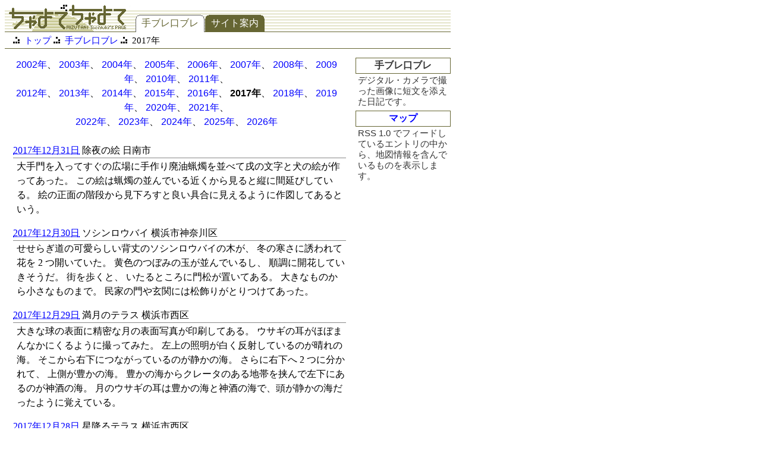

--- FILE ---
content_type: text/html; charset=utf-8
request_url: https://tociyuki.sakura.ne.jp/tkbure/2017/index.html
body_size: 278419
content:
<?xml version="1.0" encoding="utf-8"?>
<!DOCTYPE html PUBLIC "-//W3C//DTD XHTML 1.0 Strict//EN"
  "http://www.w3.org/TR/xhtml1/DTD/xhtml1-strict.dtd">
<html xmlns="http://www.w3.org/1999/xhtml" xml:lang="ja" lang="ja" dir="ltr">
<head>
<meta name="robots" content="noindex,follow" />
<meta http-equiv="Content-Type" content="text/html; charset=UTF-8" />
<title>手ブレ口ブレ2017年−ちゃよて・ちゃよて</title>
<link rel="alternate" type="application/rss+xml" title="手ブレ口ブレ 最新RSS" href="https://tociyuki.sakura.ne.jp/tkbure/index.rdf" />
<link rel="stylesheet" href="../../style2.css" type="text/css" />
<link rel="stylesheet" href="../style3y.css" type="text/css" />
<link rel="start" href="../index.html" />
<link rel="prev" href="../2016/index.html" />
<link rel="next" href="../2018/index.html" />
</head>
<body>

<div id="header">
<h1><a href="../../index.html"><img src="../../img/chbanner750.gif" alt="ちゃよて・ちゃよて" width="750" height="46" title="" /></a></h1>
<ul>
<li class="this"><a href="../index.html">手ブレ口ブレ</a></li>
<li><a href="../../about.html">サイト案内</a></li>
</ul>
</div>

<div id="topicpath">
<img src="../../img/glider0b.gif" alt="&gt;" width="11" height="11" />&nbsp;
<a href="../../index.html">トップ</a>
<img src="../../img/glider0b.gif" alt="&gt;" width="11" height="11" />&nbsp;
<a href="../index.html">手ブレ口ブレ</a>
<img src="../../img/glider0b.gif" alt="&gt;" width="11" height="11" />&nbsp;
2017年
</div>

<div id="content">

<div class="navi">
<a href="../2002/index.html">2002年</a>、
<a href="../2003/index.html">2003年</a>、
<a href="../2004/index.html">2004年</a>、
<a href="../2005/index.html">2005年</a>、
<a href="../2006/index.html">2006年</a>、
<a href="../2007/index.html">2007年</a>、
<a href="../2008/index.html">2008年</a>、
<a href="../2009/index.html">2009年</a>、
<a href="../2010/index.html">2010年</a>、
<a href="../2011/index.html">2011年</a>、<br />
<a href="../2012/index.html">2012年</a>、
<a href="../2013/index.html">2013年</a>、
<a href="../2014/index.html">2014年</a>、
<a href="../2015/index.html">2015年</a>、
<a href="../2016/index.html">2016年</a>、
<span class="here">2017年</span>、
<a href="../2018/index.html">2018年</a>、
<a href="../2019/index.html">2019年</a>、
<a href="../2020/index.html">2020年</a>、
<a href="../2021/index.html">2021年</a>、<br />
<a href="../2022/index.html">2022年</a>、
<a href="../2023/index.html">2023年</a>、
<a href="../2024/index.html">2024年</a>、
<a href="../2025/index.html">2025年</a>、
<a href="../2026/index.html">2026年</a>
</div>

<div><br /></div>

<div class="hfeed">

<div class="hentry" id="C2017c31">
<h2 class="entry-title">除夜の絵</h2>
<h3><a href="53.html#C2017c31"><abbr class="published" title="2017-12-31T23:58:00+09:00">2017年12月31日</abbr></a>&nbsp;除夜の絵&nbsp;<span class="adr"><span class="locality">日南市</span></span></h3>
<div class="entry-content">
<p>大手門を入ってすぐの広場に手作り廃油蝋燭を並べて戌の文字と犬の絵が作ってあった。 この絵は蝋燭の並んでいる近くから見ると縦に間延びしている。 絵の正面の階段から見下ろすと良い具合に見えるように作図してあるという。</p>
</div>
</div>
<div class="hentry" id="C2017c30">
<h2 class="entry-title">ソシンロウバイ</h2>
<h3><a href="53.html#C2017c30"><abbr class="published" title="2017-12-30T19:52:30+09:00">2017年12月30日</abbr></a>&nbsp;ソシンロウバイ&nbsp;<span class="adr"><span class="locality">横浜市神奈川区</span></span></h3>
<div class="entry-content">
<p>せせらぎ道の可愛らしい背丈のソシンロウバイの木が、 冬の寒さに誘われて花を 2 つ開いていた。 黄色のつぼみの玉が並んでいるし、 順調に開花していきそうだ。 街を歩くと、 いたるところに門松が置いてある。 大きなものから小さなものまで。 民家の門や玄関には松飾りがとりつけてあった。</p>
</div>
</div>
<div class="hentry" id="C2017c29">
<h2 class="entry-title">満月のテラス</h2>
<h3><a href="53.html#C2017c29"><abbr class="published" title="2017-12-29T23:12:33+09:00">2017年12月29日</abbr></a>&nbsp;満月のテラス&nbsp;<span class="adr"><span class="locality">横浜市西区</span></span></h3>
<div class="entry-content">
<p>大きな球の表面に精密な月の表面写真が印刷してある。 ウサギの耳がほぼまんなかにくるように撮ってみた。 左上の照明が白く反射しているのが晴れの海。 そこから右下につながっているのが静かの海。 さらに右下へ 2 つに分かれて、 上側が豊かの海。 豊かの海からクレータのある地帯を挟んで左下にあるのが神酒の海。 月のウサギの耳は豊かの海と神酒の海で、頭が静かの海だったように覚えている。</p>
</div>
</div>
<div class="hentry" id="C2017c28">
<h2 class="entry-title">星降るテラス</h2>
<h3><a href="53.html#C2017c28"><abbr class="published" title="2017-12-28T22:48:41+09:00">2017年12月28日</abbr></a>&nbsp;星降るテラス&nbsp;<span class="adr"><span class="locality">横浜市西区</span></span></h3>
<div class="entry-content">
<p>スカイビルと新都市交通ビルの谷間を飾る「星降るテラス」。 まもなく終了の予定だったそうだが、 評判が良いらしくて期間延長で春まで続くという。 頭上の谷間に光の点々が浮かぶだけでなく、 背の低い照明灯の柱も電球色の発光ダイオードで飾ってある。 電飾の邪魔にならないように街路打の上についている照明は消してある。</p>
</div>
</div>
<div class="hentry" id="C2017c27">
<h2 class="entry-title">青木橋本覚寺</h2>
<h3><a href="53.html#C2017c27"><abbr class="published" title="2017-12-27T21:24:47+09:00">2017年12月27日</abbr></a>&nbsp;青木橋本覚寺&nbsp;<span class="adr"><span class="locality">横浜市神奈川区</span></span></h3>
<div class="entry-content">
<p>青木橋を見下ろす本覚寺の階段に行灯が並んで新年を迎えるために白く光りだす。 境内の大銀杏の木はすっかり葉を落とし、 冬の装いになった。 寺のある丘の麓をくぐり抜ける高島トンネルを抜けると、 拍子木の音が離れたところから聞こえてきた。 しばらく遊歩道を進んでいくと、 子供達が並んで「火の用心」と声を上げながら練り歩きをしていた。</p>
</div>
</div>
<div class="hentry" id="C2017c26">
<h2 class="entry-title">鶴屋橋</h2>
<h3><a href="53.html#C2017c26"><abbr class="published" title="2017-12-26T20:25:11+09:00">2017年12月26日</abbr></a>&nbsp;鶴屋橋&nbsp;<span class="adr"><span class="locality">横浜市神奈川区</span></span></h3>
<div class="entry-content">
<p>鶴屋橋が新しくなって通れるようになっている。 以前は細い橋で車の横をすりぬけるように歩いて渡っていたが、 新しい橋は車道よりも広い歩道が両側にある。 この隣の橋の歩道も広い。 横浜駅周辺から高島町の丘の上へ緊急時に避難しなければならなくなっても、 大人数を誘導する経路が 2 ヶ所に増えたことになる。</p>
</div>
</div>
<div class="hentry" id="C2017c25">
<h2 class="entry-title">冬飾り</h2>
<h3><a href="53.html#C2017c25"><abbr class="published" title="2017-12-25T21:14:45+09:00">2017年12月25日</abbr></a>&nbsp;冬飾り&nbsp;<span class="adr"><span class="locality">横浜市神奈川区</span></span></h3>
<div class="entry-content">
<p>六角橋商店街に柔らかい素材の格子の帯が渡してあって、 そこに季節を表す紙細工がぶらさげてある。 夏の帯は青色で、 秋になって橙色に変わった。 冬は鉛色だろうかと予想していたのだが、 橙色のままになっていた。 秋は栗やシイタケの紙細工が下がっていた。 冬になって、 手袋、 雪だるまに、 雪の花になった。</p>
</div>
</div>
<div class="hentry" id="C2017c24">
<h2 class="entry-title">ひょうたん</h2>
<h3><a href="52.html#C2017c24"><abbr class="published" title="2017-12-24T23:18:08+09:00">2017年12月24日</abbr></a>&nbsp;ひょうたん&nbsp;<span class="adr"><span class="locality">横浜市鶴見区</span></span></h3>
<div class="entry-content">
<p>馬場花木園で夏に育てていたひょうたんの実はどうなったのかと思っていた。 実はたくさんぶらさがっていた。 休憩所にひょうたんの飾りが置いてあり、 今年の夏の実かどうかはわからないが、 中身を抜いて細工に使っていることがうかがえる。 ひょうたんで作る工作物でおもしろいのはアフリカのマリンバ。 木琴の下にひょうたんを吊るして共鳴胴に使う。 大きめのひょうたんがたくさん手に入るならマリンバを作ってみるのもありかもしれない。</p>
</div>
</div>
<div class="hentry" id="C2017c23">
<h2 class="entry-title">梁柱電飾</h2>
<h3><a href="52.html#C2017c23"><abbr class="published" title="2017-12-23T23:18:44+09:00">2017年12月23日</abbr></a>&nbsp;梁柱電飾&nbsp;<span class="adr"><span class="locality">横浜市神奈川区</span></span></h3>
<div class="entry-content">
<p>冬至から開けて一日。 今朝の日の出は、 すっきりと綺麗で、 昔の人が考えた神話の一つに冬至の次の朝に、 太陽が生まれ変わって登ってくるのがあったことを思い出した。 冬至の頃は、 夜が長いので、 星を飾り付ける店舗が増える。 アクロス・プラザでは、 星が地面に向かって放射状に光を豪快にぶっ放す飾り付けがしてあった。 </p>
</div>
</div>
<div class="hentry" id="C2017c22">
<h2 class="entry-title">入り口電飾</h2>
<h3><a href="52.html#C2017c22"><abbr class="published" title="2017-12-22T21:20:37+09:00">2017年12月22日</abbr></a>&nbsp;入り口電飾&nbsp;<span class="adr"><span class="locality">横浜市神奈川区</span></span></h3>
<div class="entry-content">
<p>六角橋商店街の入り口の電飾がもう一ヶ所。 3 原色と白の光源を使ってある。 光がまばらで大人しくて控えめな印象を受ける。 最近は商店街よりも民家の電飾の方が明るくて派手だ。 今日は冬至ということで、 ユズとカボチャを目立つ位置に置いている店がいくつもあった。</p>
</div>
</div>
<div class="hentry" id="C2017c21">
<h2 class="entry-title">屋根上電飾</h2>
<h3><a href="52.html#C2017c21"><abbr class="published" title="2017-12-21T22:31:42+09:00">2017年12月21日</abbr></a>&nbsp;屋根上電飾&nbsp;<span class="adr"><span class="locality">横浜市西区</span></span></h3>
<div class="entry-content">
<p>横浜駅西口の地下街入り口の屋根の上も飾り付けがしてある。 背の低い円筒を重ねてあり、 上にいくほど小さくなっている。 他の入り口の上も同じ飾り付けになっている。 まるでハノイの塔みたいだと思った。 時間がくると入り口から入り口へと円筒が移動していくとおもしろそうだが、 たぶん、 作った人達はハノイの塔とは思っていないのだろう。</p>
</div>
</div>
<div class="hentry" id="C2017c20">
<h2 class="entry-title">壁面電飾</h2>
<h3><a href="52.html#C2017c20"><abbr class="published" title="2017-12-20T22:17:03+09:00">2017年12月20日</abbr></a>&nbsp;壁面電飾&nbsp;<span class="adr"><span class="locality">横浜市西区</span></span></h3>
<div class="entry-content">
<p>横浜駅西口に面する高島屋とジョイナスの壁面と、 箱型の交番の壁にも電飾が施してある。 色は柑橘類のものをベタ塗り。 だと思って眺めていたのだが、 豆電球の色を再現しようとしている意図があるのかもしれない。 すべてが常時点灯しているのではなく、  暗い縦帯が横に流れていく。</p>
</div>
</div>
<div class="hentry" id="C2017c19">
<h2 class="entry-title">据置電飾</h2>
<h3><a href="52.html#C2017c19"><abbr class="published" title="2017-12-19T20:51:23+09:00">2017年12月19日</abbr></a>&nbsp;据置電飾&nbsp;<span class="adr"><span class="locality">横浜市西区</span></span></h3>
<div class="entry-content">
<p>横浜駅西口の電飾は歩行者通路に置いてある。 光で囲んだトンネルの中を通り抜けする。 これが数個並んでいて、 地下商店街入り口の上にさらに同系統の色で電飾してある。 駅ビルの工事が続いており、 歩行者通路はタクシー乗り場の端にせりだして架設してある。 そこに電飾が据え付けてある。</p>
</div>
</div>
<div class="hentry" id="C2017c18">
<h2 class="entry-title">天井電飾</h2>
<h3><a href="52.html#C2017c18"><abbr class="published" title="2017-12-18T23:08:52+09:00">2017年12月18日</abbr></a>&nbsp;天井電飾&nbsp;<span class="adr"><span class="locality">横浜市西区</span></span></h3>
<div class="entry-content">
<p>スカイビルと新都市交通ビルの谷間に点光源がちりばめてあるのに加えて、 新都市交通ビルの通り抜けの天井にも光の帯の飾り付けがしてある。 電球色の帯は点灯したままのようだが、 数本の線を白い光が駆け抜けていく演出がしてある。 流れ星を表しているようだ。 電球色の方は途中で割れているので天の川には見えない。オーロラを表しているのかもしれない。</p>
</div>
</div>
<div class="hentry" id="C2017c17">
<h2 class="entry-title">皇帝ダリア</h2>
<h3><a href="51.html#C2017c17"><abbr class="published" title="2017-12-17T22:48:38+09:00">2017年12月17日</abbr></a>&nbsp;皇帝ダリア&nbsp;<span class="adr"><span class="locality">横浜市港北区</span></span></h3>
<div class="entry-content">
<p>冷え込みが厳しくなって、 今日は昼間の日当たりの中を歩いても耳が痛かった。 そんな寒さでも皇帝ダリアの花は、 まだ頑張って開いていた。</p>
</div>
</div>
<div class="hentry" id="C2017c16">
<h2 class="entry-title">紅葉</h2>
<h3><a href="51.html#C2017c16"><abbr class="published" title="2017-12-16T22:25:52+09:00">2017年12月16日</abbr></a>&nbsp;紅葉&nbsp;<span class="adr"><span class="locality">横浜市鶴見区</span></span></h3>
<div class="entry-content">
<p>馬場花木園のモミジとカエデの紅葉は終わりが近い。 葉を落とし、 細い枝をむき出しにしている木々が増えていた。 探すと葉が落ちていない枝もあることはある。 大きな落葉樹の多くが冬支度を終えて、 園内に日が差し込んで、 通路が明るい。 小菊とツワブキの花も終わり、 水仙が開花していた。</p>
</div>
</div>
<div class="hentry" id="C2017c15">
<h2 class="entry-title">光塵</h2>
<h3><a href="51.html#C2017c15"><abbr class="published" title="2017-12-15T22:06:59+09:00">2017年12月15日</abbr></a>&nbsp;光塵&nbsp;<span class="adr"><span class="locality">横浜市西区</span></span></h3>
<div class="entry-content">
<p>スカイビルと新都市交通ビルの谷に光塵が浮かぶ。 昼間に見ると頭上にケーブルが無造作に走って蜘蛛の糸の下を歩いているような気分になって風情がないが、 夜になって発光すると素敵になる。</p>
</div>
</div>
<div class="hentry" id="C2017c14">
<h2 class="entry-title">おもちゃの家</h2>
<h3><a href="51.html#C2017c14"><abbr class="published" title="2017-12-14T20:11:56+09:00">2017年12月14日</abbr></a>&nbsp;おもちゃの家&nbsp;<span class="adr"><span class="locality">横浜市神奈川区</span></span></h3>
<div class="entry-content">
<p>ベイクォータに大きなモミの木が据え付けられ、 夜は万の点源が灯る。 一昨年までモミの木の下には素朴な切妻のかわいらしい家が並んでいたが、 今年はグレードアップして人形の町の家という雰囲気のおもちゃの家になった。 この家の一方には壁がない。 ひっくり返して並べればドールハウスとして使うことができそうだが、 中には家具も人形も置いてなかった。</p>
</div>
</div>
<div class="hentry" id="C2017c13">
<h2 class="entry-title">影絵</h2>
<h3><a href="51.html#C2017c13"><abbr class="published" title="2017-12-13T23:34:47+09:00">2017年12月13日</abbr></a>&nbsp;影絵&nbsp;<span class="adr"><span class="locality">横浜市神奈川区</span></span></h3>
<div class="entry-content">
<p>六角橋商店街のアーチに透明なカラー板がついている。 晴れの日の昼間に、 日がカラー板を透過して、 道路に色とりどりの影絵を描くだろうと予想できていたものの、 デジカメで撮ってみたのはこれが始めてだ。 夏より冬の方が日が傾いている分、 影絵が伸びてわかりやすい。</p>
</div>
</div>
<div class="hentry" id="C2017c12">
<h2 class="entry-title">皇帝ダリア</h2>
<h3><a href="51.html#C2017c12"><abbr class="published" title="2017-12-12T20:46:57+09:00">2017年12月12日</abbr></a>&nbsp;皇帝ダリア&nbsp;<span class="adr"><span class="locality">横浜市港北区</span></span></h3>
<div class="entry-content">
<p>霜がおりる頃に皇帝ダリアが萎れだす。 花は咲いたまま花びらが萎れ、 つぼみは丸いまま褐色に変色していく。 葉は縮れ、 茎から緑色が失われていく。 つぼみがたくさんついているというのに、 花が開き揃う前に冬が訪れ、 皇帝ダリアは花が少ないまま退場しようとしている。</p>
</div>
</div>
<div class="hentry" id="C2017c11">
<h2 class="entry-title">銀杏</h2>
<h3><a href="51.html#C2017c11"><abbr class="published" title="2017-12-11T23:08:49+09:00">2017年12月11日</abbr></a>&nbsp;銀杏&nbsp;<span class="adr"><span class="locality">横浜市港北区</span></span></h3>
<div class="entry-content">
<p>日が暮れてから木枯らしが音を立てて吹き荒れだした。 菊名の法隆寺門前の大イチョウは下側に葉を残すばかりとなり、 地面が黄色に埋まりだしていたが、 この風で明日にはすっかり吹き飛んでしまいそうだ。 道を歩いていると、 黄色一色のイチョウの木が何本か残っているものの、 葉がなくなって寒風に細枝をさらしているイチョウが日毎に増えている。</p>
</div>
</div>
<div class="hentry" id="C2017c10">
<h2 class="entry-title">紅葉</h2>
<h3><a href="50.html#C2017c10"><abbr class="published" title="2017-12-10T19:25:59+09:00">2017年12月10日</abbr></a>&nbsp;紅葉&nbsp;<span class="adr"><span class="locality">横浜市神奈川区</span></span></h3>
<div class="entry-content">
<p>三ツ沢の豊顕寺市民の森には背の低いモミジの木も生えており、 この森の主役の大木の落葉樹達が葉を落とす頃に手頃な高さで紅葉を始める。 春から秋までは薄緑色の葉をいごこち悪そうに日陰に広げているのが、 冬の始まりに赤く染まった葉に日が当たるようになる。</p>
</div>
</div>
<div class="hentry" id="C2017c09">
<h2 class="entry-title">紅葉</h2>
<h3><a href="50.html#C2017c09"><abbr class="published" title="2017-12-09T22:01:22+09:00">2017年12月09日</abbr></a>&nbsp;紅葉&nbsp;<span class="adr"><span class="locality">横浜市神奈川区</span></span></h3>
<div class="entry-content">
<p>三ツ沢の市民の森の地面はすっかり枯葉で覆われ、 モミジとウルシが紅葉の最後を飾っていた。 ここの枯葉にモミジが加わると、 いよいよ冬本番の寒さが訪れる。 だいぶ寒くなってきた。 今朝は富士山と丹沢連峰がくっきりと見え、 丹沢の山々も雪化粧されているのが見えていた。 朝晩に息を吐くと白くなる。</p>
</div>
</div>
<div class="hentry" id="C2017c08">
<h2 class="entry-title">紅葉</h2>
<h3><a href="50.html#C2017c08"><abbr class="published" title="2017-12-08T22:23:11+09:00">2017年12月08日</abbr></a>&nbsp;紅葉&nbsp;<span class="adr"><span class="locality">横浜市港北区</span></span></h3>
<div class="entry-content">
<p>太子堂に上がる表階段は昨年改修されるまで10年以上封鎖されて壊れたままだった。 階段の横に大きく見事に枝を伸ばしているモミジの木があるのだけど、 階段が封鎖されている間は裏から眺める他なかった。 綺麗になった階段の途中まで降りて、 見上げる。 そこには想像を上回る素晴らしい紅葉が広がっていた。</p>
</div>
</div>
<div class="hentry" id="C2017c07">
<h2 class="entry-title">紅葉</h2>
<h3><a href="50.html#C2017c07"><abbr class="published" title="2017-12-07T22:51:25+09:00">2017年12月07日</abbr></a>&nbsp;紅葉&nbsp;<span class="adr"><span class="locality">横浜市港北区</span></span></h3>
<div class="entry-content">
<p>愛宕さんの裏手から紅葉のトンネルを抜けて進んでいくと、 太子堂の裏手に出る。 その間、 紅葉が見事なのだが、 日陰な上に冬至が近くて光がか弱い。 肉眼で楽しむには申し分ないのだが、 カメラに収めるには難しい情景が続く。 太子堂で、 日当たりが回復して、 午後になると、 のびのびと枝を伸ばして光に輝く紅葉が現れる。</p>
</div>
</div>
<div class="hentry" id="C2017c06">
<h2 class="entry-title">紅葉</h2>
<h3><a href="50.html#C2017c06"><abbr class="published" title="2017-12-06T22:27:22+09:00">2017年12月06日</abbr></a>&nbsp;紅葉&nbsp;<span class="adr"><span class="locality">横浜市港北区</span></span></h3>
<div class="entry-content">
<p>小机駅の南側の小山が紅葉の名所になっている。 愛宕さんの階段を登って紅葉のトンネルをくぐってしばらく進むと太子堂に出る。 短い道中だが、 紅葉が途切れることはない。 愛宕さんは小さな祠で、 前も後ろも紅葉の木で囲まれている。 祠の前の紅葉が堂々として見事だし、 裏手の屋根にかかるように枝を伸ばす控えめな木も雰囲気が良い。 日曜日の午後、 愛宕さんの祠で稚児3人が遊んでいて、 人が通りかかるごとに明るい声で「こんにちわ」と挨拶して可愛かった。</p>
</div>
</div>
<div class="hentry" id="C2017c05">
<h2 class="entry-title">紅葉</h2>
<h3><a href="50.html#C2017c05"><abbr class="published" title="2017-12-05T21:38:00+09:00">2017年12月05日</abbr></a>&nbsp;紅葉&nbsp;<span class="adr"><span class="locality">横浜市鶴見区</span></span></h3>
<div class="entry-content">
<p>馬場花木園には立派なモミジとカエデが何本も植えてある。 ご近所の紅葉狩りにちょうど良い。 日陰の紅葉も、 日向の紅葉も、 よりどりみどり。 中でも、 大きなモミジいっぱいに日が当たっている姿が素晴らしい。</p>
</div>
</div>
<div class="hentry" id="C2017c04">
<h2 class="entry-title">紅葉</h2>
<h3><a href="50.html#C2017c04"><abbr class="published" title="2017-12-04T23:31:37+09:00">2017年12月04日</abbr></a>&nbsp;紅葉&nbsp;<span class="adr"><span class="locality">横浜市鶴見区</span></span></h3>
<div class="entry-content">
<p>馬場花木園の正面口へ向かって道路を進んでいくと、 美しく色づいたモミジの木が見えてくる。 生垣の奥に大きなモミジが赤く染まり、 生垣の手前につつましい大きさのモミジがこれまた赤く染まっている。 大モミジの向こうが工事中でうるさいのか、 寒さでどこかに行ったのか、 カラスはおらず、 モミジの葉を飛ばされることはない。</p>
</div>
</div>
<div class="hentry" id="C2017c03">
<h2 class="entry-title">皇帝ダリア</h2>
<h3><a href="49.html#C2017c03"><abbr class="published" title="2017-12-03T20:47:24+09:00">2017年12月03日</abbr></a>&nbsp;皇帝ダリア&nbsp;<span class="adr"><span class="locality">横浜市港北区</span></span></h3>
<div class="entry-content">
<p>菊名池にある皇帝ダリア花壇で、 皇帝ダリアの花が人間の目線の高さに開いていた。 毎年、 高々と伸ばす育て方をしていたが、 今年は台風で途中で曲がり高く伸びてまた下がりてっぺんがちょうど良い高さに降りたものがあって、 それの花が咲いた。 横の皇帝ダリアは背が高く、 花は葉の茂りの向こうで空に向けて開いていて、 小さく見えている。</p>
</div>
</div>
<div class="hentry" id="C2017c02">
<h2 class="entry-title">冬のユリ</h2>
<h3><a href="49.html#C2017c02"><abbr class="published" title="2017-12-02T22:21:58+09:00">2017年12月02日</abbr></a>&nbsp;冬のユリ&nbsp;<span class="adr"><span class="locality">横浜市鶴見区</span></span></h3>
<div class="entry-content">
<p>真夏のユリ、 真冬に咲く。 馬場花木園の葉を落とした杏と梅の木の下に、 真夏に咲くタカサゴユリが花をツンと横につきだしていた。 見事な狂い咲きっぷりに、 はたしてこのユリの身に何が生じたのだろうと訝しむ。 園内をぐるりと巡ってみたものの、 狂い咲きしているタカサゴユリはこれ1本だけだった。 決してここだけ夏になっていてタカサゴユリにアゲハ蝶が止まっていたりするわけがない。</p>
</div>
</div>
<div class="hentry" id="C2017c01">
<h2 class="entry-title">電飾</h2>
<h3><a href="49.html#C2017c01"><abbr class="published" title="2017-12-01T23:52:11+09:00">2017年12月01日</abbr></a>&nbsp;電飾&nbsp;<span class="adr"><span class="locality">横浜市神奈川区</span></span></h3>
<div class="entry-content">
<p>12月に入ると発光ダイオードに電気が通りだす。 六角橋ふれあい通りの入り口を飾るのは、 大きな星が下へふりまく光の流れと、 大きなハート型に 2 つのベル。 昼間は緑と鏡面球で飾られたハート型が主役を勤め、 夜は星が役目を果たす。</p>
</div>
</div>
<div class="hentry" id="C2017b30">
<h2 class="entry-title">紅葉</h2>
<h3><a href="49.html#C2017b30"><abbr class="published" title="2017-11-30T23:17:40+09:00">2017年11月30日</abbr></a>&nbsp;紅葉&nbsp;<span class="adr"><span class="locality">横浜市港北区</span></span></h3>
<div class="entry-content">
<p>日の出から日没までの時間が最も短いのは冬至だが、 日没が最も早いのは12月初旬で、 日の出が最も遅いのは 1 月初旬。 今頃は日が沈むのが早い。 岸根公園の紅葉の色が深まって綺麗になっている。 すぐに暗くなってしまうが、 公園の街灯に照らされている場所を撮ってみた。</p>
</div>
</div>
<div class="hentry" id="C2017b29">
<h2 class="entry-title">関東ローム</h2>
<h3><a href="49.html#C2017b29"><abbr class="published" title="2017-11-29T23:15:55+09:00">2017年11月29日</abbr></a>&nbsp;関東ローム&nbsp;<span class="adr"><span class="locality">横浜市神奈川区</span></span></h3>
<div class="entry-content">
<p>関東ロームの丘は火山灰と粘土が混合した土煙が空中に巻き上がっては地上に落ちてを繰り返してできたとされている。 今も土煙は降り続いており、 年に10分1ミリメートルほど少しずつ積み重なっている。 断面を見ると、 ほとんどはのっぺりとした茶褐色の粘土質だが、 火山が活発だった時期に積み重なった火山灰の割合が高い層が帯のように横に伸びている。 粘土層の下に日本列島が東へ移動中に海底でできたとされる岩が見えるときもある。</p>
</div>
</div>
<div class="hentry" id="C2017b28">
<h2 class="entry-title">モミジ</h2>
<h3><a href="49.html#C2017b28"><abbr class="published" title="2017-11-28T23:32:24+09:00">2017年11月28日</abbr></a>&nbsp;モミジ&nbsp;<span class="adr"><span class="locality">横浜市港北区</span></span></h3>
<div class="entry-content">
<p>市民プールのフェンスに沿って植えてあるモミジ数本の茜色が深まり、 上を向いて歩きたくなるののだが、 そこは犬の散歩コースでもあるので、 足元を良く見て歩かないと、 踏みつけたくないものを踏んでしまう罠が待ち受けている。 目線を上へ下へと動かすので、 目の良い運動になっているのかもしれない。</p>
</div>
</div>
<div class="hentry" id="C2017b27">
<h2 class="entry-title">皇帝ダリア</h2>
<h3><a href="49.html#C2017b27"><abbr class="published" title="2017-11-27T22:09:11+09:00">2017年11月27日</abbr></a>&nbsp;皇帝ダリア&nbsp;<span class="adr"><span class="locality">横浜市港北区</span></span></h3>
<div class="entry-content">
<p>菊名桜山公園の広場の両側にも皇帝ダリアが植えてある。 下り斜面の途中の広場で、 そこから皇帝ダリアが伸び上がって花はてっぺんに咲く。 広場の上の一段高い遊歩道からでも花を見上げるしかない。 順調に伸びた皇帝ダリアは不思議なほど高くなる。</p>
</div>
</div>
<div class="hentry" id="C2017b26">
<h2 class="entry-title">皇帝ダリア</h2>
<h3><a href="48.html#C2017b26"><abbr class="published" title="2017-11-26T22:40:03+09:00">2017年11月26日</abbr></a>&nbsp;皇帝ダリア&nbsp;<span class="adr"><span class="locality">横浜市港北区</span></span></h3>
<div class="entry-content">
<p>菊名桜山公園の端に植えてある皇帝ダリアは背後の木にロープを渡して倒れないように保護してある。 おかげで台風で倒れずに済み、 高く伸び上がったままで、 つぼみから花へと順調に開花しつつある。 桜山公園の桜は葉をだいぶ落として、 木立の中に日差しが入り、 明るくなってきた。</p>
</div>
</div>
<div class="hentry" id="C2017b25">
<h2 class="entry-title">富士山</h2>
<h3><a href="48.html#C2017b25"><abbr class="published" title="2017-11-25T22:48:36+09:00">2017年11月25日</abbr></a>&nbsp;富士山&nbsp;<span class="adr"><span class="locality">横浜市港北区</span></span></h3>
<div class="entry-content">
<p>二週間で富士山の雪が広がり宝永山も冠雪した。 山頂近くの雪の表面は滑らかで、 積雪が深くなっていた。 富士山が冬の姿になって、 下界でも今朝は息が白くなるほど冷えてきた。 池に渡り鳥が泳ぎ始めた。 冬に備えてモミジが紅く染まっていた。</p>
</div>
</div>
<div class="hentry" id="C2017b24">
<h2 class="entry-title">皇帝ダリア</h2>
<h3><a href="48.html#C2017b24"><abbr class="published" title="2017-11-24T21:22:50+09:00">2017年11月24日</abbr></a>&nbsp;皇帝ダリア&nbsp;<span class="adr"><span class="locality">横浜市港北区</span></span></h3>
<div class="entry-content">
<p>朝晩が寒くなってきても皇帝ダリアの花は寂しいまま。 道路の横に皇帝ダリアの花が並ぶはずの場所でも、 花を開いている茎は 3 本程度で、 他はつぼみを触覚のように伸ばしているままだ。</p>
</div>
</div>
<div class="hentry" id="C2017b23">
<h2 class="entry-title">コンニャク</h2>
<h3><a href="48.html#C2017b23"><abbr class="published" title="2017-11-23T21:52:35+09:00">2017年11月23日</abbr></a>&nbsp;コンニャク&nbsp;<span class="adr"><span class="locality">横浜市西区</span></span></h3>
<div class="entry-content">
<p>江戸時代にコンニャク粉が発明される以前は今ぐらいの時期に芋を掘って作るものだったらしい。 コンニャク芋の粉と水酸化カルシウムを混ぜたコンニャク粉を売っており、 それを水に溶かしてゼリーになるまで寝かした後に鍋で茹でると手作りコンニャクができあがる。 味と匂いに癖がない上質のコンニャクができる。 おでんの具にするために切り分けて余った端に酢味噌をつけて食べても美味しい。 粉は富澤商会で売っている。</p>
</div>
</div>
<div class="hentry" id="C2017b22">
<h2 class="entry-title">小菊</h2>
<h3><a href="48.html#C2017b22"><abbr class="published" title="2017-11-22T22:42:39+09:00">2017年11月22日</abbr></a>&nbsp;小菊&nbsp;<span class="adr"><span class="locality">横浜市鶴見区</span></span></h3>
<div class="entry-content">
<p>そういえば、 膨らみのように茂り、 花で膨らみを埋め尽くして咲く小菊を月の初めに江川せせらぎ道の奥で撮っていた。 黄色の膨らみが続いていた。 その近辺には、 他にもいろんな咲きかたをする小菊が揃い、 少し離してダリアも花を開いていた。 そこまでは、 花が乏しい道のりだが、 進んでみて良かった。</p>
</div>
</div>
<div class="hentry" id="C2017b21">
<h2 class="entry-title">小菊</h2>
<h3><a href="48.html#C2017b21"><abbr class="published" title="2017-11-21T23:20:28+09:00">2017年11月21日</abbr></a>&nbsp;小菊&nbsp;<span class="adr"><span class="locality">横浜市神奈川区</span></span></h3>
<div class="entry-content">
<p>神大寺の交差点近くの歩道に小菊の花が並んだ膨らみができていた。 三色の花を寄せ植えしてあり、 白色、 黄色、 紫色の組み合わせになっていた。 この菊も馬場花木園の植え込みと同じで花の高さが揃っていた。</p>
</div>
</div>
<div class="hentry" id="C2017b20">
<h2 class="entry-title">大菊</h2>
<h3><a href="48.html#C2017b20"><abbr class="published" title="2017-11-20T23:50:02+09:00">2017年11月20日</abbr></a>&nbsp;大菊&nbsp;<span class="adr"><span class="locality">横浜市港北区</span></span></h3>
<div class="entry-content">
<p>菊名法隆寺の扉前の柱の回りに大菊の鉢植えが並べてある。 右の柱に白色花、 左の柱に黄色花。 高貴な花である菊を仏様に敬意を表して飾るものだが、 大菊には別の役割があるようだ。</p>
</div>
</div>
<div class="hentry" id="C2017b19">
<h2 class="entry-title">イチョウ</h2>
<h3><a href="47.html#C2017b19"><abbr class="published" title="2017-11-19T20:42:48+09:00">2017年11月19日</abbr></a>&nbsp;イチョウ&nbsp;<span class="adr"><span class="locality">横浜市神奈川区</span></span></h3>
<div class="entry-content">
<p>うさぎ山公園の円形広場を囲む何本ものイチョウの木は順に黄色になっていく。 既に葉を落とした木があり、 今、 黄色の盛りを迎えている木がある。 緑のままの木もある。 今、 綺麗な黄色になっている木は広場を挟んで 2 本。 両方とも葉を落とし始めて、 木の下に黄色の絨毯が広がりだしていた。</p>
</div>
</div>
<div class="hentry" id="C2017b18">
<h2 class="entry-title">ヒイラギ</h2>
<h3><a href="47.html#C2017b18"><abbr class="published" title="2017-11-18T22:43:20+09:00">2017年11月18日</abbr></a>&nbsp;ヒイラギ&nbsp;<span class="adr"><span class="locality">横浜市港北区</span></span></h3>
<div class="entry-content">
<p>道を歩いていると、 ヒイラギの花の香りが風に運ばれてくる。 姿が見当たらないので庭に植えてあるのだろう。 ヒイラギが連勝寺にあったのに思い当たり足を運んでみたら、 控えめな甘い香りを漂わせて白い花を葉の合間に開いていた。 若いヒイラギの木のようで、 葉は絵に描いたように尖っている。</p>
</div>
</div>
<div class="hentry" id="C2017b17">
<h2 class="entry-title">紅葉</h2>
<h3><a href="47.html#C2017b17"><abbr class="published" title="2017-11-17T21:00:36+09:00">2017年11月17日</abbr></a>&nbsp;紅葉&nbsp;<span class="adr"><span class="locality">横浜市港北区</span></span></h3>
<div class="entry-content">
<p>菊名池の南側に色づくのが早いモミジが一本ある。 左右にさらに数本のモミジが並んでいて、 順番に赤く染まっていく。 さらに、 池の北側に一番遅く色づくモミジがある。 この池は一斉に紅葉しないので派手さはないが、 長く紅葉を楽しむことができる良い場所だ。</p>
</div>
</div>
<div class="hentry" id="C2017b16">
<h2 class="entry-title">小菊</h2>
<h3><a href="47.html#C2017b16"><abbr class="published" title="2017-11-16T21:40:04+09:00">2017年11月16日</abbr></a>&nbsp;小菊&nbsp;<span class="adr"><span class="locality">横浜市鶴見区</span></span></h3>
<div class="entry-content">
<p>馬場花木園に植えてある小菊は、 朝晩、 冷えてきて花同士でおしくらまんじゅうをしている。 暖まるのだろうか。 花が密集していても茎の長さが不揃いなのが多いが、 ここの小菊は花を揃えて開いている。 どうすればこうなるのだろうか。 不思議だ。 こうなる品種なのだろうか。</p>
</div>
</div>
<div class="hentry" id="C2017b15">
<h2 class="entry-title">皇帝ダリア</h2>
<h3><a href="47.html#C2017b15"><abbr class="published" title="2017-11-15T22:43:13+09:00">2017年11月15日</abbr></a>&nbsp;皇帝ダリア&nbsp;<span class="adr"><span class="locality">横浜市港北区</span></span></h3>
<div class="entry-content">
<p>菊名池の皇帝ダリアに花が一つ咲いていた。 今シーズンの妙蓮寺から菊名にかけて一帯での、 一番手の皇帝ダリアの花だ。 つぼみがたくさん膨らんでおり、 次第に花が増えることだろう。 菊名池の近くに皇帝ダリアが植えてある、 妙蓮寺の花壇、 菊名桜山公園、 菊名法隆寺近くの JR の線路フェンスの 3 ヶ所も回ってみたが、 他はまだ開花していなかった。</p>
</div>
</div>
<div class="hentry" id="C2017b14">
<h2 class="entry-title">おとめ座</h2>
<h3><a href="47.html#C2017b14"><abbr class="published" title="2017-11-14T20:42:30+09:00">2017年11月14日</abbr></a>&nbsp;おとめ座&nbsp;<span class="adr"><span class="locality">横浜市中区</span></span></h3>
<div class="entry-content">
<p>「スーパースター・ヴァーゴ」は舳先に絵が描かれたクルーズ船の一つ。 舳先近くに、 おとめ座を意識した女神の絵があしらってある。 「ダイヤモンド・プリンセス」の女神像が抽象画なのに対して、 こちらはディズニー・アニメを思わせる。 女神から麦の穂が後ろへ流れている。 おとめ座と麦の穂にどのような関係があるのかは謎だ。</p>
</div>
</div>
<div class="hentry" id="C2017b13">
<h2 class="entry-title">トマソン</h2>
<h3><a href="47.html#C2017b13"><abbr class="published" title="2017-11-13T22:05:33+09:00">2017年11月13日</abbr></a>&nbsp;トマソン&nbsp;<span class="adr"><span class="locality">横浜市中区</span></span></h3>
<div class="entry-content">
<p>クルーズ客船にもトマソンがあるらしい。 「スーパースター・ヴァーゴ」とアルファベットで描いてあったものが浮き彫りになって残っていて、 そこに被せるように今のペイントが施されている。 以前は英語表記だけだったのが、 今は英語に中国語を併記してある。 ちょっと前の写真によると、 星の煌めきのペイントは以前なかったらしい。</p>
</div>
</div>
<div class="hentry" id="C2017b12">
<h2 class="entry-title">スーパースター・ヴァーゴ</h2>
<h3><a href="46.html#C2017b12"><abbr class="published" title="2017-11-12T21:48:05+09:00">2017年11月12日</abbr></a>&nbsp;スーパースター・ヴァーゴ&nbsp;<span class="adr"><span class="locality">横浜市中区</span></span></h3>
<div class="entry-content">
<p>クルーズ客船「スーパースター・ヴァーゴ」が 7 月から日本発着クルーズのため何度も大桟橋に姿を見せている。 日本発着クルーズは 11 月までで、 大桟橋に訪れるのは今日が最後。 以後数回は山下埠頭に接岸する予定になっている。</p>
</div>
</div>
<div class="hentry" id="C2017b11">
<h2 class="entry-title">モミジ</h2>
<h3><a href="46.html#C2017b11"><abbr class="published" title="2017-11-11T22:36:21+09:00">2017年11月11日</abbr></a>&nbsp;モミジ&nbsp;<span class="adr"><span class="locality">横浜市鶴見区</span></span></h3>
<div class="entry-content">
<p>馬場の健功寺門前のモミジが赤く色を染まるのは他よりもずっと早い。  今年もいち早く赤くなっているのだが、 緑葉も多く残っている。 昨夜土曜日の深夜から強風になり、 本日の午前中まで強風が続いていた。 モミジは強風で葉を落とさなかったようだ。</p>
</div>
</div>
<div class="hentry" id="C2017b10">
<h2 class="entry-title">ホトトギス</h2>
<h3><a href="46.html#C2017b10"><abbr class="published" title="2017-11-10T21:39:05+09:00">2017年11月10日</abbr></a>&nbsp;ホトトギス&nbsp;<span class="adr"><span class="locality">横浜市神奈川区</span></span></h3>
<div class="entry-content">
<p>片倉公園にホトトギスが咲いている。 このホトトギス、 雑草の中に混じって雑草のような顔をして咲いている。 大通りに面している花壇の主役は野菊で、 ホトトギスは電話ボックスの裏手に潜むように植えてある。</p>
</div>
</div>
<div class="hentry" id="C2017b09">
<h2 class="entry-title">富士山冠雪</h2>
<h3><a href="46.html#C2017b09"><abbr class="published" title="2017-11-09T20:33:58+09:00">2017年11月09日</abbr></a>&nbsp;富士山冠雪&nbsp;<span class="adr"><span class="locality">横浜市港北区</span></span></h3>
<div class="entry-content">
<p>早朝から木枯らしがふいて街路樹の葉をふり落としていた。 西には冠雪した富士山が姿を現し、 冬が近づきつつあることを告げていた。 寒い日があったので冠雪が進んでいるのかと予想してたのに、 雪は薄くて下まで広がっていなかった。 山頂近辺には岩肌が見え隠れしていた。 冠雪の下側が、 手前の丹沢大山にかろうじて隠れていた。</p>
</div>
</div>
<div class="hentry" id="C2017b08">
<h2 class="entry-title">大菊</h2>
<h3><a href="46.html#C2017b08"><abbr class="published" title="2017-11-08T21:57:16+09:00">2017年11月08日</abbr></a>&nbsp;大菊&nbsp;<span class="adr"><span class="locality">横浜市港北区</span></span></h3>
<div class="entry-content">
<p>菊名の農協の入り口に大きな菊の花が咲いている植木鉢が並べてあった。 民家にも玄関先に誇らしげに立派に花が開いている植木鉢を展示しているところが何軒かある。 どの花も大きく綺麗で、 今年は菊の開花に向いた天候のようだ。</p>
</div>
</div>
<div class="hentry" id="C2017b07">
<h2 class="entry-title">ホトトギス</h2>
<h3><a href="46.html#C2017b07"><abbr class="published" title="2017-11-07T22:07:59+09:00">2017年11月07日</abbr></a>&nbsp;ホトトギス&nbsp;<span class="adr"><span class="locality">横浜市神奈川区</span></span></h3>
<div class="entry-content">
<p>ホトトギスを植えてある場所は年々変わっていく。 長く育て続けているところもあることはあるが、 雑草のように茂ってきたところで育てるのを止めてしまう方が多い。 育て初めの頃は、 こじんまりとして、 花が目立って可愛らしい姿なのだが、 年々、 枝分かれしつつ枝を伸ばしていき、 だんだんと茂みに変わっていく。 花よりも葉が目立ちだすと嫌になって抜いてしまうみたいだ。</p>
</div>
</div>
<div class="hentry" id="C2017b06">
<h2 class="entry-title">イチョウ</h2>
<h3><a href="46.html#C2017b06"><abbr class="published" title="2017-11-06T21:51:36+09:00">2017年11月06日</abbr></a>&nbsp;イチョウ&nbsp;<span class="adr"><span class="locality">横浜市神奈川区</span></span></h3>
<div class="entry-content">
<p>反町公園に他よりも早く黄色になるイチョウがある。 その木は少し緑を残しつつ黄色になっていた。 これまでの反町公園内では、 この木だけが単独で黄色になり、 他は緑のままだったのだが、 今年は他の木も黄色になりかけている。 ケヤキもモミジバフウも赤に染まっていた。</p>
</div>
</div>
<div class="hentry" id="C2017b05">
<h2 class="entry-title">サドルオックスフォード</h2>
<h3><a href="45.html#C2017b05"><abbr class="published" title="2017-11-05T21:59:03+09:00">2017年11月05日</abbr></a>&nbsp;サドルオックスフォード&nbsp;<span class="adr"><span class="locality">横浜市中区</span></span></h3>
<div class="entry-content">
<p>戦前の洋装をした男女が馬車道まつりの会場に立っていた。 そのうちの一人の男性がサドルオックルフォードを履いていた。 靴の名前は馬の鞍のサドルのことで、 馬に関連させたのだろう。 履いていたタイプのアメリカ式サドルオックスフォードは第一次大戦以降のもので、 大正ロマンを演出しているのだろうなと思いつつ眺めていた。 だけど、 当時は、 この靴は運動靴扱いなので、 旅行に履くものではなかったのでは。</p>
</div>
</div>
<div class="hentry" id="C2017b04">
<h2 class="entry-title">馬車</h2>
<h3><a href="45.html#C2017b04"><abbr class="published" title="2017-11-04T22:06:57+09:00">2017年11月04日</abbr></a>&nbsp;馬車&nbsp;<span class="adr"><span class="locality">横浜市中区</span></span></h3>
<div class="entry-content">
<p>昨日の馬車道まつりの別の馬車。 こちらは黒馬が引いていた。 馬に合わせて黒塗りの馬車だった。 大きな目立つヘッドライトがついていた。 ヘッドライトといっても馬の後ろから照らすわけで、 御者が前を確認するためよりも対向車に気がついてもらうのが目的なのかもしれない。</p>
</div>
</div>
<div class="hentry" id="C2017b03">
<h2 class="entry-title">馬車</h2>
<h3><a href="45.html#C2017b03"><abbr class="published" title="2017-11-03T21:51:00+09:00">2017年11月03日</abbr></a>&nbsp;馬車&nbsp;<span class="adr"><span class="locality">横浜市中区</span></span></h3>
<div class="entry-content">
<p>馬車道まつりでは馴染み顔になっている白馬が赤い 4 輪馬車を引いていた。 他の馬車よりも足が早く、 すいすいと往復していた。 歩道に並ぶ物販のワゴンは、 最終日の今日は処分価格に下げる店が増えて、 大勢が買い物を楽しんでいたようだ。</p>
</div>
</div>
<div class="hentry" id="C2017b02">
<h2 class="entry-title">イチョウ</h2>
<h3><a href="45.html#C2017b02"><abbr class="published" title="2017-11-02T21:38:37+09:00">2017年11月02日</abbr></a>&nbsp;イチョウ&nbsp;<span class="adr"><span class="locality">横浜市港北区</span></span></h3>
<div class="entry-content">
<p>先駆けて黄色になるイチョウが菊名市民プールの傍らに 2 本ある。 そのうち 1 本が黄色になり、 もう 1 本も黄色になりかけていた。 プールの周囲を囲む他のイチョウは緑のままで、 一ヶ所だけ黄色になっているので、 不思議な気持ちになる。 黄色のイチョウの近くのプール脇に植えてある紅葉も赤みを帯びた葉が混じっていて、 ごく狭い範囲だけ季節が先に進んでいるかのように感じてしまう。</p>
</div>
</div>
<div class="hentry" id="C2017b01">
<h2 class="entry-title">イチョウ</h2>
<h3><a href="45.html#C2017b01"><abbr class="published" title="2017-11-01T21:17:09+09:00">2017年11月01日</abbr></a>&nbsp;イチョウ&nbsp;<span class="adr"><span class="locality">横浜市港北区</span></span></h3>
<div class="entry-content">
<p>毎年、 真っ先に黄色になるイチョウの木が、 先週から色が変わり始めていて、  気がついたら黄色に染まっていた。  実も熟したようで、 銀杏特有の臭いが漂っていた。 銀杏拾いは推奨されており、 日が暮れて薄暗くなる中、 木の下を数名が採取していた。</p>
</div>
</div>
<div class="hentry" id="C2017a31">
<h2 class="entry-title">ハロウィン</h2>
<h3><a href="45.html#C2017a31"><abbr class="published" title="2017-10-31T23:04:20+09:00">2017年10月31日</abbr></a>&nbsp;ハロウィン&nbsp;<span class="adr"><span class="locality">横浜市港北区</span></span></h3>
<div class="entry-content">
<p>街角のハロウィンの飾り付けで、 本物のカボチャをくりぬいて加工したランタンは、 まずお目にかかれない。 ほとんどはプラスチック製か陶器製で、 カボチャのランタンの形に作ってある置物だ。 本物のカボチャは置いてあっても丸のままか、 目や口の形のシールが張り付けてある。 ところで、 日本の生のカボチャはくりぬいたり穴を開けるには固すぎて加工しようと思うことはない。 西洋のペポ種は加工しやすいのかどうか。どうなのだろう。 試してみたことはない。</p>
</div>
</div>
<div class="hentry" id="C2017a30">
<h2 class="entry-title">富士山</h2>
<h3><a href="45.html#C2017a30"><abbr class="published" title="2017-10-30T23:15:58+09:00">2017年10月30日</abbr></a>&nbsp;富士山&nbsp;<span class="adr"><span class="locality">横浜市港北区</span></span></h3>
<div class="entry-content">
<p>台風一過の本日、 富士山が姿を見せた。 見上げるとすっきりした快晴の青空だったが、 丹沢も富士山もぼんやりしていた。 大気は乾燥していないようだった。 台風は日曜日が終わる前に東へ抜けてしまったようだ。 雨を土日に降らせた程度で、 風は前の土日の台風の方が激しかった。 台風らしさを感じなかったほどだが、 歩道にはおびただしい数のどんぐりが落ち、 歩くとパキパキ音を立てていた。</p>
</div>
</div>
<div class="hentry" id="C2017a29">
<h2 class="entry-title">ペポカボチャ</h2>
<h3><a href="44.html#C2017a29"><abbr class="published" title="2017-10-29T21:46:51+09:00">2017年10月29日</abbr></a>&nbsp;ペポカボチャ&nbsp;<span class="adr"><span class="locality">横浜市港北区</span></span></h3>
<div class="entry-content">
<p>ハロウィンを飾る大型の橙色のカボチャは西洋のペポ種らしい。 ズッキーニもペポ種だし、 小型のものもあるし、 色も橙色だけでなく、 日本のカボチャと同じような色をしたものもある。 形も様々で丸いものから、 細長いもの、 大型の洋梨のような形をしたものと様々で、 中にはお化けのような形になるものもある。 ときどき、 畑で栽培してあるのを目にするが、 畑で大型ペポ種を育てているところはまだお目にかかれていない。</p>
</div>
</div>
<div class="hentry" id="C2017a28">
<h2 class="entry-title">ゴーストバルーン</h2>
<h3><a href="44.html#C2017a28"><abbr class="published" title="2017-10-28T21:02:54+09:00">2017年10月28日</abbr></a>&nbsp;ゴーストバルーン&nbsp;<span class="adr"><span class="locality">横浜市港北区</span></span></h3>
<div class="entry-content">
<p>ハロウィンが近い、 出番だ、 と登場したゴーストであったが、 あっけなく捕まって、 電柱やら街路樹に鎖で縛り付けられて、 愉快な見せ物になって道行く人たちを和ませている。 と思わず書いてしまうほどの縛られっぷりだった。</p>
</div>
</div>
<div class="hentry" id="C2017a27">
<h2 class="entry-title">カボチャバルーン</h2>
<h3><a href="44.html#C2017a27"><abbr class="published" title="2017-10-27T20:53:44+09:00">2017年10月27日</abbr></a>&nbsp;カボチャバルーン&nbsp;<span class="adr"><span class="locality">横浜市港北区</span></span></h3>
<div class="entry-content">
<p>大倉山の通りが愉快に飾り付けしてある。 とんがり帽子を被った 3 重カボチャのバルーンが道を行く人たちに笑いかけていく。 帽子の下に鎖が巻いてあって、 それで街路樹や街灯にくくりつけてある。 軽いバルーンでも飛んでいかないので安心だ。</p>
</div>
</div>
<div class="hentry" id="C2017a26">
<h2 class="entry-title">スイレン</h2>
<h3><a href="44.html#C2017a26"><abbr class="published" title="2017-10-26T21:28:10+09:00">2017年10月26日</abbr></a>&nbsp;スイレン&nbsp;<span class="adr"><span class="locality">横浜市神奈川区</span></span></h3>
<div class="entry-content">
<p>朝晩の気温が下がってきて、 まだ10月なのに、 横浜の下町の冬の名物、 灯油の巡回販売車が冬って最高とやかましく歌を流しながら回りだした。 なんとなくだが、 イチョウの葉の色がくすみだしている。 白幡池には、 まだ渡り鳥の姿はなくて、 スイレンがポカリと花を開いていた。</p>
</div>
</div>
<div class="hentry" id="C2017a25">
<h2 class="entry-title">リンドウ</h2>
<h3><a href="44.html#C2017a25"><abbr class="published" title="2017-10-25T22:19:25+09:00">2017年10月25日</abbr></a>&nbsp;リンドウ&nbsp;<span class="adr"><span class="locality">横浜市鶴見区</span></span></h3>
<div class="entry-content">
<p>馬場花木園に隣接する敷地にある茅葺き屋根の建物の修繕工事がおこなわれている。 掲示によると、 やがて修繕が終わってから敷地が園と一緒になって建物も見学できるようになるそうだ。 10月前半のまだ土日が雨でない時期、 園内では、 リンドウが咲いてシュウメイギクの花が風に揺れていた。 シュウカイドウの花が終わり、 小菊の花が地面を飾り始めていた。</p>
</div>
</div>
<div class="hentry" id="C2017a24">
<h2 class="entry-title">皇帝ダリア</h2>
<h3><a href="44.html#C2017a24"><abbr class="published" title="2017-10-24T23:00:22+09:00">2017年10月24日</abbr></a>&nbsp;皇帝ダリア&nbsp;<span class="adr"><span class="locality">横浜市港北区</span></span></h3>
<div class="entry-content">
<p>皇帝ダリアは台風に弱い。 曲がったり折れたり無残な目にあうことが多い。 原産地は中南米。 ハリケーンの暴風を味わってきた植物のはずで、 台風に弱すぎるのが不思議だ。 今年は台風が少なかったため、 高々と伸びたものが多くて、 なおさらに倒されやすかったようだ。 ところで、皇帝ダリアは倒れても花を普通に咲かせる。 思うに、 高く伸びるのが本来の姿ではなくハリケーンで倒れても良いように茎が長く伸びるのではなかろうか。</p>
</div>
</div>
<div class="hentry" id="C2017a23">
<h2 class="entry-title">キバナコスモス</h2>
<h3><a href="44.html#C2017a23"><abbr class="published" title="2017-10-23T22:39:21+09:00">2017年10月23日</abbr></a>&nbsp;キバナコスモス&nbsp;<span class="adr"><span class="locality">横浜市神奈川区</span></span></h3>
<div class="entry-content">
<p>キバナコスモスの名前にしては花びらは橙色が主流でダイダイコスモスと呼んだ方がふさわしいのではと感じる。 名前のとおりに黄色の花が欲しいと考える人がいるようで、 東横フラワー緑道のキバナコスモスは、 レモン色の名前の通りに黄色の花を咲かせる。 数ヶ所には橙色と並べて植えてある。 台風は明け方に通りすぎて、 朝には風が静かになった。 晴れたのは午後になってからで、 秋らしい澄み切った空になった。</p>
</div>
</div>
<div class="hentry" id="C2017a22">
<h2 class="entry-title">カボチャ折り紙</h2>
<h3><a href="43.html#C2017a22"><abbr class="published" title="2017-10-22T21:47:56+09:00">2017年10月22日</abbr></a>&nbsp;カボチャ折り紙&nbsp;<span class="adr"><span class="locality">横浜市神奈川区</span></span></h3>
<div class="entry-content">
<p>三角のとんがり帽子を被ったカボチャの折り紙なのだろう。 アクロス・プラザに飾ってあった。 巨大なカボチャを置いて重さ当てクイズをする趣向は過去のものになって、 この数年間はとんと見なくなった。 風船やら紙細工の飾りが主流になっているようだ。</p>
</div>
</div>
<div class="hentry" id="C2017a21">
<h2 class="entry-title">ジュウガツザクラ</h2>
<h3><a href="43.html#C2017a21"><abbr class="published" title="2017-10-21T21:26:40+09:00">2017年10月21日</abbr></a>&nbsp;ジュウガツザクラ&nbsp;<span class="adr"><span class="locality">横浜市鶴見区</span></span></h3>
<div class="entry-content">
<p>そういえば馬場花木園のジュウガツザクラも花がポツポツ開いていたのを 2 週間前に撮っていた。 あれから二週続けて土日が雨降りになり、 花木園まで出向く気にならず、 花が増えたのかわからないでいる。 今週は雨が降らなかったのは水曜日だけで、 先週よりも雨が多い。 買出しに出かけても、 雨の中、 大きな荷物をぶらさげる気にならず、 必要最低限に抑えてしまう。 冷蔵庫の中身の片付けになって良いと前向きに考えておこう。</p>
</div>
</div>
<div class="hentry" id="C2017a20">
<h2 class="entry-title">ジュウガツザクラ</h2>
<h3><a href="43.html#C2017a20"><abbr class="published" title="2017-10-20T23:18:12+09:00">2017年10月20日</abbr></a>&nbsp;ジュウガツザクラ&nbsp;<span class="adr"><span class="locality">横浜市港北区</span></span></h3>
<div class="entry-content">
<p>新横浜にジュウガツザクラが数本植えてある。 白の八重、 薄桃色の八重、 一重と数種類ある。 十月だけに花が今咲いているのだが、 辺りは雑草が伸び放題で、 見物する人はほとんどいないようだ。 キンモクセイは花が散りだして、 昨日の風雨で花が落ち、 地面に黄色の粉をふりまいていた。</p>
</div>
</div>
<div class="hentry" id="C2017a19">
<h2 class="entry-title">ヒイラギモクセイ</h2>
<h3><a href="43.html#C2017a19"><abbr class="published" title="2017-10-19T22:00:25+09:00">2017年10月19日</abbr></a>&nbsp;ヒイラギモクセイ&nbsp;<span class="adr"><span class="locality">横浜市神奈川区</span></span></h3>
<div class="entry-content">
<p>東横フラワー緑道の反町駅の上のあたりはヒイラギモクセイが植えてある。 キンモクセイの花が終わる頃から白い花を開いて、 引き続き香りを通路へ漂わせる。 土曜日から毎日続いた雨は水曜日が晴れていったん止んだが、 今日からまた雨の日に戻った。 気温が極端に下がり、 セーターを引っ張り出して着ている。</p>
</div>
</div>
<div class="hentry" id="C2017a18">
<h2 class="entry-title">キンモクセイ</h2>
<h3><a href="43.html#C2017a18"><abbr class="published" title="2017-10-18T21:58:40+09:00">2017年10月18日</abbr></a>&nbsp;キンモクセイ&nbsp;<span class="adr"><span class="locality">横浜市神奈川区</span></span></h3>
<div class="entry-content">
<p>キンモクセイの花は枝の回りをぐるりと囲んでいる。 ならば、 上からだろうと下からだろうと見る方向にかかわらず同じように見えそうだ。 だけど、 葉が分厚くて密に重なりあっている。 下から見上げる方が葉が邪魔にならない。 神奈川図書館入り口のキンモクセイはほど良い高さに枝が伸び、 花を眺めるのに向いている。</p>
</div>
</div>
<div class="hentry" id="C2017a17">
<h2 class="entry-title">キンモクセイ</h2>
<h3><a href="43.html#C2017a17"><abbr class="published" title="2017-10-17T22:32:24+09:00">2017年10月17日</abbr></a>&nbsp;キンモクセイ&nbsp;<span class="adr"><span class="locality">横浜市神奈川区</span></span></h3>
<div class="entry-content">
<p>東横フラワー緑道のキンモクセイは、 今年は剪定で枝が刈り込まれたため、 花の見た目が寂しい。 葉の裏にこそこそと隠れるように咲いている。 数は少なくても香りはたいしたものだ。 キンモクセイと並んで植えてあるヒイラギモクセイは、 白いつぼみが膨らんでいて、 もうじき白い花が咲きそうだった。 こちらも剪定されていて見た目が寂しくなりそうだ。</p>
</div>
</div>
<div class="hentry" id="C2017a16">
<h2 class="entry-title">宅配ボックス</h2>
<h3><a href="43.html#C2017a16"><abbr class="published" title="2017-10-16T23:40:41+09:00">2017年10月16日</abbr></a>&nbsp;宅配ボックス&nbsp;<span class="adr"><span class="locality">横浜市神奈川区</span></span></h3>
<div class="entry-content">
<p>駅や大型店舗の横に宅配ボックスを目にするようになった。 郵便私書箱の共用版みたいなもので、 宅急便や小包の受け取り先に指定できるらしい。 暗証が発行されるので、 それを打ち込むと蓋が開いて小包を受け取れるとかなんとか説明に細々と書いてあった。 小さなものを通信販売で購入して受け取るときに利用すると便利そうだ。</p>
</div>
</div>
<div class="hentry" id="C2017a15">
<h2 class="entry-title">キンモクセイ</h2>
<h3><a href="42.html#C2017a15"><abbr class="published" title="2017-10-15T23:53:37+09:00">2017年10月15日</abbr></a>&nbsp;キンモクセイ&nbsp;<span class="adr"><span class="locality">横浜市神奈川区</span></span></h3>
<div class="entry-content">
<p>反町公園のキンモクセイも満開だった。 3 本植えてあって、 大きな木に育っている。 うち 1 本は下枝が残してあって、 花に手を伸ばせる。  この場所は、 かって公園の管理棟だった建物の裏手にあたる。 改装されて今は保育園になっている。</p>
</div>
</div>
<div class="hentry" id="C2017a14">
<h2 class="entry-title">キンモクセイ</h2>
<h3><a href="42.html#C2017a14"><abbr class="published" title="2017-10-14T22:03:49+09:00">2017年10月14日</abbr></a>&nbsp;キンモクセイ&nbsp;<span class="adr"><span class="locality">横浜市神奈川区</span></span></h3>
<div class="entry-content">
<p>キンモクセイが本咲きしている。 昨日からの雨で香りが控えめになってしまったのが、 少し物足りないけど、 花が密に枝にまとわりついている姿が次から次へと目に入ってきて楽しい散歩だった。 公園のキンモクセイは枝を刈り込み過ぎてて、 民家に植えてある方が花が多い。 公園でも端っこの邪魔にならない場所だと民家同様に枝を伸び放題にまかせていて、 花がみっしりとついていた。</p>
</div>
</div>
<div class="hentry" id="C2017a13">
<h2 class="entry-title">トリエンナーレ</h2>
<h3><a href="42.html#C2017a13"><abbr class="published" title="2017-10-13T22:25:52+09:00">2017年10月13日</abbr></a>&nbsp;トリエンナーレ&nbsp;<span class="adr"><span class="locality">横浜市西区</span></span></h3>
<div class="entry-content">
<p>3年ごとの現代美術の祭典、 ヨコハマ・トリエンナーレ開催中。 主会場の横浜美術館では、 これまでのように外まで展示があふれだしている。 壁面に救命ボートが並び、 正面の2本の大柱に救命ジャケットを鱗のようにとりつけてある。 これらが、 美術展用に特注で作ったものなのか、 それとも、 実際に使われている実用品なのかと首をかしげてみるのが楽しい。</p>
</div>
</div>
<div class="hentry" id="C2017a12">
<h2 class="entry-title">クルーズ船</h2>
<h3><a href="42.html#C2017a12"><abbr class="published" title="2017-10-12T22:05:51+09:00">2017年10月12日</abbr></a>&nbsp;クルーズ船&nbsp;<span class="adr"><span class="locality">横浜市中区</span></span></h3>
<div class="entry-content">
<p>クルーズ船「ダイヤモンド・プリンセス」は満船飾りではなく、 グレート・ブリテンと日本の国旗を掲げていた。 この巨大な船を斜め後ろから眺めるには、 象の鼻パークまで移動して少し距離を置いたぐらいの方がちょうど良い。 船首を陸側へ向けて接岸してくれると素敵な絵になるだろうが、 海側へ向けていることが多い。</p>
</div>
</div>
<div class="hentry" id="C2017a11">
<h2 class="entry-title">象の鼻パーク</h2>
<h3><a href="42.html#C2017a11"><abbr class="published" title="2017-10-11T22:53:36+09:00">2017年10月11日</abbr></a>&nbsp;象の鼻パーク&nbsp;<span class="adr"><span class="locality">横浜市中区</span></span></h3>
<div class="entry-content">
<p>象の鼻パークの入り口に「パラトリエンナーレ」と書いた幟が立ててあって、 公園の芝生の広場にしなやかな網がかぶせてあった。 網目の大半は小さいのだが、 ところどころに大きく穴が空いている。 まるで昆虫の巣のようだと思って眺めていたのだが、 網で作ったキノコがあちこちに置いてあって、 菌類を模したのかもしれない。</p>
</div>
</div>
<div class="hentry" id="C2017a10">
<h2 class="entry-title">菊名法隆寺</h2>
<h3><a href="42.html#C2017a10"><abbr class="published" title="2017-10-10T21:50:24+09:00">2017年10月10日</abbr></a>&nbsp;菊名法隆寺&nbsp;<span class="adr"><span class="locality">横浜市港北区</span></span></h3>
<div class="entry-content">
<p>10月になると菊名の法隆寺のお堂に大きな飾りが登場する。 軒から大きな塔が吊るされて、 塔の回りを白い花紙飾りがついた何本もの枝が垂れ下がる。 夜になると、 塔が明るく灯る。</p>
</div>
</div>
<div class="hentry" id="C2017a09">
<h2 class="entry-title">満船飾総帆展帆</h2>
<h3><a href="42.html#C2017a09"><abbr class="published" title="2017-10-09T22:53:49+09:00">2017年10月09日</abbr></a>&nbsp;満船飾総帆展帆&nbsp;<span class="adr"><span class="locality">横浜市西区</span></span></h3>
<div class="entry-content">
<p>祭日に帆船にっぽん丸が帆を広げると、 色鮮やかな信号旗が加わり、 帆船の正装姿になる。 今日は、 にっぽん丸が浮かぶドッグの手すりを使って航海に携わる方々の写真展が同時におこなわれており、 帆船を見る人達と写真を見る人達の両方で混んでいた。</p>
</div>
</div>
<div class="hentry" id="C2017a08">
<h2 class="entry-title">キンモクセイ</h2>
<h3><a href="41.html#C2017a08"><abbr class="published" title="2017-10-08T23:55:58+09:00">2017年10月08日</abbr></a>&nbsp;キンモクセイ&nbsp;<span class="adr"><span class="locality">横浜市港北区</span></span></h3>
<div class="entry-content">
<p>キンモクセイの満開の見本のような花の充実ぶりを見せるのは綱島街道添いの大木の並木。 今年のキンモクセイの開花は 2 週間前から始まったが、 ずっと花の数が寂しかった。 並木の近くにある小学校で運動会がおこなわれており、 歓声が聞こえていた。</p>
</div>
</div>
<div class="hentry" id="C2017a07">
<h2 class="entry-title">キンモクセイ</h2>
<h3><a href="41.html#C2017a07"><abbr class="published" title="2017-10-07T22:14:40+09:00">2017年10月07日</abbr></a>&nbsp;キンモクセイ&nbsp;<span class="adr"><span class="locality">横浜市鶴見区</span></span></h3>
<div class="entry-content">
<p>江川せせらぎ道の開花したキンモクセイが気に入ったのか犬が散歩の途中、 木の下でのんびりと立って尻尾を振っていた。 犬がひき綱で連れてきたお供の人間はキンモクセイよりも話に花を咲かせるのに夢中なようだった。 馬場花木園のキンモクセイは二度咲きが始まっていた。</p>
</div>
</div>
<div class="hentry" id="C2017a06">
<h2 class="entry-title">ススキ</h2>
<h3><a href="41.html#C2017a06"><abbr class="published" title="2017-10-06T22:23:15+09:00">2017年10月06日</abbr></a>&nbsp;ススキ&nbsp;<span class="adr"><span class="locality">横浜市鶴見区</span></span></h3>
<div class="entry-content">
<p>ススキの穂が我先にと伸びだした。 ススキにも当たり年はあるようで、 馬場花木園の観賞用のススキが見事だ。 穂の高さが揃っている上に、 長く伸びた穂が重なりあっている。 観賞用とはいえど一年草で毎年様子が異なる。 線路や土手の穂を伸ばしだしたススキも調子が良いようだ。</p>
</div>
</div>
<div class="hentry" id="C2017a05">
<h2 class="entry-title">キンモクセイ</h2>
<h3><a href="41.html#C2017a05"><abbr class="published" title="2017-10-05T20:30:07+09:00">2017年10月05日</abbr></a>&nbsp;キンモクセイ&nbsp;<span class="adr"><span class="locality">横浜市港北区</span></span></h3>
<div class="entry-content">
<p>綱島街道の高圧電線緑道のキンモクセイ並木の枝に黄色の丸がまぶしたように現れて、 いよいよ開花間近になった。 花が開く前に香りが漂い始め、 横を歩くと、 甘い香りをたっぷりと吸い込める。 綱島街道の歩道の脇のヒガンバナはまだ赤い花がついているものがあり、 少し季節の進行が遅い。</p>
</div>
</div>
<div class="hentry" id="C2017a04">
<h2 class="entry-title">シュウカイドウ</h2>
<h3><a href="41.html#C2017a04"><abbr class="published" title="2017-10-04T21:54:34+09:00">2017年10月04日</abbr></a>&nbsp;シュウカイドウ&nbsp;<span class="adr"><span class="locality">横浜市鶴見区</span></span></h3>
<div class="entry-content">
<p>今宵の中秋の名月は雲間に隠れがちで、 満月が煌々と照らしたのはわずかな時間だった。 スーパーマーケットには、 月見団子は申し訳程度で、 中華街ブランドの月餅がずらりと並ぶのがいかにも横浜らしい。 スーパーで売っているのは黒餡で闇夜の月餅。 今宵の空に合っている。 中華街にいくと黒餡に黄身が浮かぶ本場の月餅が売っている。</p>
</div>
</div>
<div class="hentry" id="C2017a03">
<h2 class="entry-title">バス</h2>
<h3><a href="41.html#C2017a03"><abbr class="published" title="2017-10-03T23:55:25+09:00">2017年10月03日</abbr></a>&nbsp;バス&nbsp;<span class="adr"><span class="locality">横浜市中区</span></span></h3>
<div class="entry-content">
<p>水陸両用バスは帆船にっぽん丸と遊園地の間から海に出入りする。 ちょうど上がるところだったので、 見物していたら、 浮かんだまま斜路へ進んで、 タイヤで登っていくようだった。 海水を落とすためにシャワーがふきだし、 その中へと突っ込んでいった。</p>
</div>
</div>
<div class="hentry" id="C2017a02">
<h2 class="entry-title">バス</h2>
<h3><a href="41.html#C2017a02"><abbr class="published" title="2017-10-02T22:53:31+09:00">2017年10月02日</abbr></a>&nbsp;バス&nbsp;<span class="adr"><span class="locality">横浜市中区</span></span></h3>
<div class="entry-content">
<p>クルーズ船「ダイヤモンド・プリンセス」の巨大な船体の横に姿を見せた小さな水陸両用バスを指して赤レンガの岸壁が若干盛り上がっていた。 どう見てもバスにしか見えないものが海に浮かんで進んでいくのは注目を集めるようだ。 登場して 1 年以上経ったが、 珍しさは色あせていないようだ。</p>
</div>
</div>
<div class="hentry" id="C2017a01">
<h2 class="entry-title">クルーズ船</h2>
<h3><a href="40.html#C2017a01"><abbr class="published" title="2017-10-01T22:26:51+09:00">2017年10月01日</abbr></a>&nbsp;クルーズ船&nbsp;<span class="adr"><span class="locality">横浜市中区</span></span></h3>
<div class="entry-content">
<p>大桟橋にクルーズ船「ダイヤモンド・プリンセス」。 船首の海の女神マークは今年から描かれている。 青い髪を流れにたなびかせている姿は目新しさが薄れて馴染みの姿になった。 10 月は大桟橋に訪れるクルーズ船の種類が増える中、 常連のダイヤモンド・プリンセスはこれから 3 回入港する予定になっている。</p>
</div>
</div>
<div class="hentry" id="C2017930">
<h2 class="entry-title">キンモクセイ</h2>
<h3><a href="40.html#C2017930"><abbr class="published" title="2017-09-30T21:40:17+09:00">2017年09月30日</abbr></a>&nbsp;キンモクセイ&nbsp;<span class="adr"><span class="locality">横浜市鶴見区</span></span></h3>
<div class="entry-content">
<p>馬場花木園のキンモクセイは先に開いた花が散って木の下に花が落ちていた。 地面の花の数は少なく、 本咲きになる前に一度開くのを踏みとどまった感じだ。 枝には緑の花芽がたくさん伸びていて、 これからが本咲きになりそうだ。 開いてる最中の花が大半だった。 それでも香りを茶室の裏手に濃厚に漂わせていた。</p>
</div>
</div>
<div class="hentry" id="C2017929">
<h2 class="entry-title">ヒガンバナ</h2>
<h3><a href="40.html#C2017929"><abbr class="published" title="2017-09-29T21:59:41+09:00">2017年09月29日</abbr></a>&nbsp;ヒガンバナ&nbsp;<span class="adr"><span class="locality">横浜市港北区</span></span></h3>
<div class="entry-content">
<p>岸根公園から神大寺方面へ抜ける丘の上の畑にヒガンバナのプランタが置いてあり、 かろうじて花がいくつか残っていた。 道の途中、 つぼみを伸ばしているヒガンバナも見かけた。 咲くタイミングを逃した花が、 いつ咲いたら良いのかと途方に暮れている感じだ。</p>
</div>
</div>
<div class="hentry" id="C2017928">
<h2 class="entry-title">キンモクセイ</h2>
<h3><a href="40.html#C2017928"><abbr class="published" title="2017-09-28T22:37:39+09:00">2017年09月28日</abbr></a>&nbsp;キンモクセイ&nbsp;<span class="adr"><span class="locality">横浜市港北区</span></span></h3>
<div class="entry-content">
<p>岸根公園の武道館では様々な試合を開催しているはずだが、 帰り姿で手に持っている弓の形が目にとまりやすいためか、 弓道の印象が強い。 日曜日も弓を抱えて武道館から出て行く人たちの姿があった。 常緑樹のキンモクセイは年中葉で視線を遮るため、 建物の生垣に好まれるようだ。 大木になるのが難点でヒイラギの方が生垣向けだと思うが、 キンモクセイの方が圧倒的に多い。</p>
</div>
</div>
<div class="hentry" id="C2017927">
<h2 class="entry-title">キンモクセイ</h2>
<h3><a href="40.html#C2017927"><abbr class="published" title="2017-09-27T23:38:34+09:00">2017年09月27日</abbr></a>&nbsp;キンモクセイ&nbsp;<span class="adr"><span class="locality">横浜市港北区</span></span></h3>
<div class="entry-content">
<p>岸根公園のキンモクセイ並木も花開いていた。 並木は数ヶ所にあり、 水道道沿いに数箇所。 集会所の近辺。 武道館前の入り口近く。 すべて花が開いており、 香りが良い。</p>
</div>
</div>
<div class="hentry" id="C2017926">
<h2 class="entry-title">キンモクセイ</h2>
<h3><a href="40.html#C2017926"><abbr class="published" title="2017-09-26T22:03:37+09:00">2017年09月26日</abbr></a>&nbsp;キンモクセイ&nbsp;<span class="adr"><span class="locality">横浜市港北区</span></span></h3>
<div class="entry-content">
<p>篠原園地の奥にあるプールの目隠し並木がキンモクセイ。 プールは 8 月末で利用期間が終わって、 人の気配がなくなってからキンモクセイの花が咲く。 夏は塩素の匂いが、 秋の始まりはキンモクセイの香り。</p>
</div>
</div>
<div class="hentry" id="C2017925">
<h2 class="entry-title">キンモクセイ</h2>
<h3><a href="40.html#C2017925"><abbr class="published" title="2017-09-25T23:35:49+09:00">2017年09月25日</abbr></a>&nbsp;キンモクセイ&nbsp;<span class="adr"><span class="locality">横浜市港北区</span></span></h3>
<div class="entry-content">
<p>篠原園地の谷底に数本植えてあるキンモクセイはすべて花が開いて良い香りを楽しめた。 トイレの裏手にある大きな木の横にスロープができたおかげで、 花のついた枝に近づけるようになった。 枝が緻密、 花の開き具合がたいしたもので、 香りが濃厚。 季節限定の優れたトイレの芳香剤になっている。</p>
</div>
</div>
<div class="hentry" id="C2017924">
<h2 class="entry-title">ヒガンバナ</h2>
<h3><a href="39.html#C2017924"><abbr class="published" title="2017-09-24T23:20:08+09:00">2017年09月24日</abbr></a>&nbsp;ヒガンバナ&nbsp;<span class="adr"><span class="locality">横浜市神奈川区</span></span></h3>
<div class="entry-content">
<p>秋分を過ぎたばかりなのに、 ヒガンバナの赤い花は木陰にひっそり残っているだけになった。 ヒガンバナの花の赤い色素は水に溶けて流れるらしくて、 何ヶ所か脱色したかのように赤色が抜けている。 1週間前の台風の翌日に色あせてしまったヒガンバナばかりだったのは、 雨のせいだったのだろう。 数は減ったがつぼみが伸びている姿も目にした。 もう数日間、 ヒガンバナは花を開くつもりのようだ。</p>
</div>
</div>
<div class="hentry" id="C2017923">
<h2 class="entry-title">キンモクセイ</h2>
<h3><a href="39.html#C2017923"><abbr class="published" title="2017-09-23T23:49:49+09:00">2017年09月23日</abbr></a>&nbsp;キンモクセイ&nbsp;<span class="adr"><span class="locality">横浜市鶴見区</span></span></h3>
<div class="entry-content">
<p>今日は小学校・中学校で運動会を開いているところが何か所もあったみたいで、 道を歩いていると賑やかな音が学校のある方向から聞こえてきた。 肌寒く感じる涼しさで運動をするには向いていたろう。 行事も気温も秋らしくなってきて、 キンモクセイも花を開き始めた。</p>
</div>
</div>
<div class="hentry" id="C2017922">
<h2 class="entry-title">ヒガンバナ</h2>
<h3><a href="39.html#C2017922"><abbr class="published" title="2017-09-22T23:13:31+09:00">2017年09月22日</abbr></a>&nbsp;ヒガンバナ&nbsp;<span class="adr"><span class="locality">横浜市神奈川区</span></span></h3>
<div class="entry-content">
<p>貨物線公園の歩道との境に赤いヒガンバナの花の塊が続く。 日当たりが良い場所で、 晴れている日に開花すると、 緑の中で赤く輝く。</p>
</div>
</div>
<div class="hentry" id="C2017921">
<h2 class="entry-title">ヒガンバナ</h2>
<h3><a href="39.html#C2017921"><abbr class="published" title="2017-09-21T23:24:46+09:00">2017年09月21日</abbr></a>&nbsp;ヒガンバナ&nbsp;<span class="adr"><span class="locality">横浜市神奈川区</span></span></h3>
<div class="entry-content">
<p>横浜線沿線に、 こじんまりとした可愛い公園がある。 公園の入り口の脇に白いヒガンバナがひしめきあって花を咲かせる。 ヒガンバナは球根が順調に別れ育っていくと、 密集して茎を伸ばして花が重なり合う。</p>
</div>
</div>
<div class="hentry" id="C2017920">
<h2 class="entry-title">ヒガンバナ</h2>
<h3><a href="39.html#C2017920"><abbr class="published" title="2017-09-20T23:09:06+09:00">2017年09月20日</abbr></a>&nbsp;ヒガンバナ&nbsp;<span class="adr"><span class="locality">横浜市神奈川区</span></span></h3>
<div class="entry-content">
<p>片倉公園にヒガンバナが茂って花が重なりあって咲いている。 周囲の土手の空いている場所を埋めるようにヒガンバナの花が続く。 花の色は赤と白の両方が揃っているけれど、 白の方が本数は充実している。 赤みを帯びた白から、 純白まで様々な色合いの花が開いている。</p>
</div>
</div>
<div class="hentry" id="C2017919">
<h2 class="entry-title">ヒガンバナ</h2>
<h3><a href="39.html#C2017919"><abbr class="published" title="2017-09-19T23:40:35+09:00">2017年09月19日</abbr></a>&nbsp;ヒガンバナ&nbsp;<span class="adr"><span class="locality">横浜市港北区</span></span></h3>
<div class="entry-content">
<p>港北図書館に白と赤のヒガンバナが植えてある。 両方とも見頃は先週後半だったようだ。 土曜日に綺麗な姿を目にしたが、 月曜日にはだいぶ萎れてしまっていた。</p>
</div>
</div>
<div class="hentry" id="C2017918">
<h2 class="entry-title">富士山</h2>
<h3><a href="39.html#C2017918"><abbr class="published" title="2017-09-18T22:26:26+09:00">2017年09月18日</abbr></a>&nbsp;富士山&nbsp;<span class="adr"><span class="locality">横浜市港北区</span></span></h3>
<div class="entry-content">
<p>昨夜は台風で風が強まっていようだ。 眠りが浅かったようで、 夜中にふと目が覚めたらビョウビョウ・ガタガタとうるさかった。 気が散って眠り切れてなかったようだ。 風が強いのは日が昇っても続き、 午前の 8 時ぐらいにようやく大人しくなった。 空の掃除がひととおり終わったようで、 午前中、 富士山が姿を見せていた。 午後に暑くなってきたら雲が沸き立ち富士山が隠れてしまった。</p>
</div>
</div>
<div class="hentry" id="C2017917">
<h2 class="entry-title">出店</h2>
<h3><a href="38.html#C2017917"><abbr class="published" title="2017-09-17T22:30:30+09:00">2017年09月17日</abbr></a>&nbsp;出店&nbsp;<span class="adr"><span class="locality">横浜市港北区</span></span></h3>
<div class="entry-content">
<p>綱島街道の交差点から菊名神社の前まで道路の両側に出店が並んでいた。 やや薄暗い中、 出店の間に傘をさした人が行き交う姿を見ていると、 ある映画の冒頭を思い出した。 その映画との違いは、 ビルが低いこと、 広告飛行船が飛んでいないこと、 傘の柄が光っていないことと、 うどん屋が登場しないことと、 たくさんある。 出店の軒は、 傘なしだと背中が濡れるかどうかの微妙な深さで、 子供は傘なしで射的や金魚すくいにかじりついていた。</p>
</div>
</div>
<div class="hentry" id="C2017916">
<h2 class="entry-title">お神輿</h2>
<h3><a href="38.html#C2017916"><abbr class="published" title="2017-09-16T21:30:53+09:00">2017年09月16日</abbr></a>&nbsp;お神輿&nbsp;<span class="adr"><span class="locality">横浜市港北区</span></span></h3>
<div class="entry-content">
<p>少々の雨ぐらいでは神輿は中止にならない。 菊名神社のお祭りは雨をもろともせずに神輿が練り歩き、 参道には傘がうごめき賑やかだった。</p>
</div>
</div>
<div class="hentry" id="C2017915">
<h2 class="entry-title">白ヒガンバナ</h2>
<h3><a href="38.html#C2017915"><abbr class="published" title="2017-09-15T23:44:03+09:00">2017年09月15日</abbr></a>&nbsp;白ヒガンバナ&nbsp;<span class="adr"><span class="locality">横浜市神奈川区</span></span></h3>
<div class="entry-content">
<p>ヒガンバナが花を開きだした。 妙蓮寺からつながる暗渠道に白い花のヒガンバナが華やかに咲いていた。 この白いヒガンバナは、 赤みを帯びていて、 種が実らないことから赤いヒガンバナと同種で花が白い品種なのだろうと思っている。</p>
</div>
</div>
<div class="hentry" id="C2017914">
<h2 class="entry-title">金魚すくい</h2>
<h3><a href="38.html#C2017914"><abbr class="published" title="2017-09-14T23:02:56+09:00">2017年09月14日</abbr></a>&nbsp;金魚すくい&nbsp;<span class="adr"><span class="locality">横浜市神奈川区</span></span></h3>
<div class="entry-content">
<p>金魚すくいが得意な子は枠をうまく使って金魚を容器へ移していく。 膜をなるべく水に付けないようにするのがコツらしい。 膜が濡れてしまうと、 ちょっとしたことで穴が開いてゲームオーバーになってしまう。</p>
</div>
</div>
<div class="hentry" id="C2017913">
<h2 class="entry-title">里神楽「八幡山」</h2>
<h3><a href="38.html#C2017913"><abbr class="published" title="2017-09-13T22:12:31+09:00">2017年09月13日</abbr></a>&nbsp;里神楽「八幡山」&nbsp;<span class="adr"><span class="locality">横浜市神奈川区</span></span></h3>
<div class="entry-content">
<p>これもまた里神楽「八幡山」の一幕。 神功皇后と武内宿禰の連の舞。 扇子をかざし、 鈴を鳴らして舞い続けていた。 江戸時代後半にできたという江戸里神楽には猿楽の型がそこかしこに見られる。 舞台を円を描くように舞い、 足拍子、 笛と太鼓の小編成の囃子。</p>
</div>
</div>
<div class="hentry" id="C2017912">
<h2 class="entry-title">里神楽「八幡山」</h2>
<h3><a href="38.html#C2017912"><abbr class="published" title="2017-09-12T20:54:47+09:00">2017年09月12日</abbr></a>&nbsp;里神楽「八幡山」&nbsp;<span class="adr"><span class="locality">横浜市神奈川区</span></span></h3>
<div class="entry-content">
<p>六角橋杉山神社の土師流里神楽。 巫女舞の後、 休憩をはさみ、 「八幡山」が始まった。 日本書紀の八幡ヶ浜の陣にて神功皇后と武内宿禰が航海の安全を祈願して弓の舞と連の舞を舞ったとされる故事を題材とする。 鼓と笛の鳴る中、 仮面無言劇が繰り広げられる横で、 弁士が台詞を読み上げてくれる親切仕様であった。</p>
</div>
</div>
<div class="hentry" id="C2017911">
<h2 class="entry-title">巫女舞</h2>
<h3><a href="38.html#C2017911"><abbr class="published" title="2017-09-11T23:21:20+09:00">2017年09月11日</abbr></a>&nbsp;巫女舞&nbsp;<span class="adr"><span class="locality">横浜市神奈川区</span></span></h3>
<div class="entry-content">
<p>六角橋杉山神社が近づくと、 横笛と太鼓の音色が聞こえてきた。 舞殿で土師流里神楽の演目の一つ、 巫女舞を奉納していたところだった。 金の冠をかぶった巫女さんが、 扇子を片手に舞っていた。 演奏は太鼓、 横笛、 鼓。 着いたときは演目の終わりが近く、 ひょっとしたら、 扇子だけでなく、 鈴も手にしたのかもしれない。</p>
</div>
</div>
<div class="hentry" id="C2017910">
<h2 class="entry-title">神輿</h2>
<h3><a href="37.html#C2017910"><abbr class="published" title="2017-09-10T21:33:38+09:00">2017年09月10日</abbr></a>&nbsp;神輿&nbsp;<span class="adr"><span class="locality">横浜市神奈川区</span></span></h3>
<div class="entry-content">
<p>昨日は軽トラックにご乗車だった大神輿。 今日は人の手で担ぎ上げられて六角橋商店街へはるばる運ばれてきた。 六角橋の交差点から商店街の最初のアーチをくぐったのは 14 時 45 分頃だった。 車両通行止めになった商店街には見物人が詰め掛けて、 神輿が姿を見せるときは隙間がなくなるほどだ。商店街に入って少し進んだところで、 いったん神輿を降ろして休憩に入る。</p>
</div>
</div>
<div class="hentry" id="C2017909">
<h2 class="entry-title">神輿</h2>
<h3><a href="37.html#C2017909"><abbr class="published" title="2017-09-09T21:44:57+09:00">2017年09月09日</abbr></a>&nbsp;神輿&nbsp;<span class="adr"><span class="locality">横浜市神奈川区</span></span></h3>
<div class="entry-content">
<p>この土日に六角橋杉山神社のお祭りがおこなわれている。 境内の蔵に鎮座している大神輿を今日は軽トラックに乗せて辻を巡ったようだ。 神社の近辺の細道の曲がりくねりは緩やかだが、 軽トラックには通るのが難しいようだ。 行幸の歩みよりも慎重に、 そろりそろりと通っていった。 明日は大勢で担ぎ上げて商店街を回る。</p>
</div>
</div>
<div class="hentry" id="C2017908">
<h2 class="entry-title">六角橋商店街</h2>
<h3><a href="37.html#C2017908"><abbr class="published" title="2017-09-08T22:53:31+09:00">2017年09月08日</abbr></a>&nbsp;六角橋商店街&nbsp;<span class="adr"><span class="locality">横浜市神奈川区</span></span></h3>
<div class="entry-content">
<p>六角橋商店街に 9 月に新しく本屋が開店するようだ。 六角橋商店街と周囲に古本屋が何軒もあるのだが、 本屋は少ない。 どんな店になるのか楽しみだ。</p>
</div>
</div>
<div class="hentry" id="C2017907">
<h2 class="entry-title">白ヒガンバナ</h2>
<h3><a href="37.html#C2017907"><abbr class="published" title="2017-09-07T23:13:02+09:00">2017年09月07日</abbr></a>&nbsp;白ヒガンバナ&nbsp;<span class="adr"><span class="locality">横浜市港北区</span></span></h3>
<div class="entry-content">
<p>西方寺の鐘つき堂からさらに奥の木立の下に白いヒガンバナが咲いていた。 花が白いヒガンバナの仲間には、 ショウキズイセンとヒガンバナのかけあわせと、 ヒガンバナの花が白いものの 2 種類があるそうだが、 花だけでどこで区別すれば良いのかを知らない。 実が成っているとショウキズイセンとのかけあわせなのだろう。</p>
</div>
</div>
<div class="hentry" id="C2017906">
<h2 class="entry-title">ショウキズイセン</h2>
<h3><a href="37.html#C2017906"><abbr class="published" title="2017-09-06T23:12:17+09:00">2017年09月06日</abbr></a>&nbsp;ショウキズイセン&nbsp;<span class="adr"><span class="locality">横浜市港北区</span></span></h3>
<div class="entry-content">
<p>西方寺の山門を入って左手の階段を登った鐘つき堂の辺りに黄色の花のショウキズイセンが植え込まれていた。 中でも鐘つき堂の横の露地のあちこちから立ち上がっていた。 ヒガンバナのように密集するはずだが、 球根の株分けをこまめにおこなっているのか、 植えてまだ年数が経ってないのか、 花と花の間隔が広かった。</p>
</div>
</div>
<div class="hentry" id="C2017905">
<h2 class="entry-title">ショウキズイセン</h2>
<h3><a href="37.html#C2017905"><abbr class="published" title="2017-09-05T23:24:14+09:00">2017年09月05日</abbr></a>&nbsp;ショウキズイセン&nbsp;<span class="adr"><span class="locality">横浜市港北区</span></span></h3>
<div class="entry-content">
<p>遠景では、 階段横の狭い斜面に黄色の風車をいくつも突き刺してあるかのように見えた。 ヒガンバナの類は太めの茎が一本立ち上がり、 その上に大きな花がつく。 風車のように見えてもおかしくはない。 新羽の西方寺ほど、 ショウキズイセンがたくさん咲く場所は珍しい。</p>
</div>
</div>
<div class="hentry" id="C2017904">
<h2 class="entry-title">ナンバンギセル</h2>
<h3><a href="37.html#C2017904"><abbr class="published" title="2017-09-04T23:20:38+09:00">2017年09月04日</abbr></a>&nbsp;ナンバンギセル&nbsp;<span class="adr"><span class="locality">横浜市鶴見区</span></span></h3>
<div class="entry-content">
<p>三ッ池公園にナンバンギセルが生える場所は、 以前は3ヶ所あったのが、 1ヶ所を除いて姿を消した。 ススキが生えていれば根元に寄生しているはずだが、 見つからないものだ。 三ッ池公園以外にも生えている場所がないかと探し回っているが、 空振りが続いている。</p>
</div>
</div>
<div class="hentry" id="C2017903">
<h2 class="entry-title">風車</h2>
<h3><a href="36.html#C2017903"><abbr class="published" title="2017-09-03T23:59:54+09:00">2017年09月03日</abbr></a>&nbsp;風車&nbsp;<span class="adr"><span class="locality">横浜市港北区</span></span></h3>
<div class="entry-content">
<p>道の途中に小型の発電用風車が並んでいる。 枠のように囲んでいる細い曲線はダリウス型風車の羽根だ。 効率の良い風車なのだが、 風車らしく見えないのが問題のようで、 プロペラ型とジャイロミル型に比べると数が少ない。 ダリウス型は自力で始動しないので、 サボニウス型を追加したようだ。 回転軸にサボニウス型を組み込んである。</p>
</div>
</div>
<div class="hentry" id="C2017902">
<h2 class="entry-title">神明社</h2>
<h3><a href="36.html#C2017902"><abbr class="published" title="2017-09-02T22:07:29+09:00">2017年09月02日</abbr></a>&nbsp;神明社&nbsp;<span class="adr"><span class="locality">横浜市鶴見区</span></span></h3>
<div class="entry-content">
<p>馬場花木園裏手の丘の上にある神社の前夜祭の準備をしていた。 暗くなってから舞台で芸能大会をするそうだ。 提灯と横断幕の飾り付けがしてあった。 出店はなく、 参道の駐車場に一つだけフリーマッケットのようにビニールシートを敷いて物販をしていた。</p>
</div>
</div>
<div class="hentry" id="C2017901">
<h2 class="entry-title">栗のイガ</h2>
<h3><a href="36.html#C2017901"><abbr class="published" title="2017-09-01T22:44:41+09:00">2017年09月01日</abbr></a>&nbsp;栗のイガ&nbsp;<span class="adr"><span class="locality">横浜市鶴見区</span></span></h3>
<div class="entry-content">
<p>栗の枝にイガが膨らみ、 緑色のトゲの塊が乗っかっている。 落下して割れて貧相に痩せた実が飛び散っているものもあった。 それを見ていて、 栗の木の下に立っていると、 頭にイガが落下することはあるのだろうかと、 ふと考えた。 頭に落ちてきたら、 トゲを痛く感じるものなのだろうか。 まだ、そんな目にあったことはないので想像してみるほかにない。</p>
</div>
</div>
<div class="hentry" id="C2017831">
<h2 class="entry-title">パンパスグラス</h2>
<h3><a href="36.html#C2017831"><abbr class="published" title="2017-08-31T22:55:44+09:00">2017年08月31日</abbr></a>&nbsp;パンパスグラス&nbsp;<span class="adr"><span class="locality">横浜市港北区</span></span></h3>
<div class="entry-content">
<p>綱島街道横の谷間の農園では、 夏の間にトマトを育てていたのが終わっていた。 トマトは実が大きいのに目立たない。 実は膨らんでも長く緑色のままで葉の間に隠れてしまう。 赤くなるとすぐに収穫してしまうようだ。 南九州ではトマトは緑色のときに収穫して食べていたらしいが、 今は廃れてしまったそうだ。 農園の坂の降り口に植えてあるパンパスグラスがふかふかになっていた。</p>
</div>
</div>
<div class="hentry" id="C2017830">
<h2 class="entry-title">シュウカイドウ</h2>
<h3><a href="36.html#C2017830"><abbr class="published" title="2017-08-30T19:52:11+09:00">2017年08月30日</abbr></a>&nbsp;シュウカイドウ&nbsp;<span class="adr"><span class="locality">横浜市鶴見区</span></span></h3>
<div class="entry-content">
<p>紅生姜の色が細く伸び、 薄紅の小さなウチワが先につく。 うちわが開くと黄色のシベが顔をだす。 馬場花木園のシュウカイドウはずっと調子が悪かったのだが、 この夏は盛んに茂って、 今年は花の見応えがありそうだ。</p>
</div>
</div>
<div class="hentry" id="C2017829">
<h2 class="entry-title">ヒョウタン</h2>
<h3><a href="36.html#C2017829"><abbr class="published" title="2017-08-29T22:04:45+09:00">2017年08月29日</abbr></a>&nbsp;ヒョウタン&nbsp;<span class="adr"><span class="locality">横浜市鶴見区</span></span></h3>
<div class="entry-content">
<p>大きな棚に朝顔とヒョウタンの蔓が絡まっていた。 朝顔の葉は緑色で涼しげだが、 ヒョウタンの葉は枯葉色に変わっていた。 外からは目立たないが、 枯葉の間から棚の中を覗き込むと、 ヒョウタンの実がぶらさがっていた。 ヒョウタンの実は同じ蔓から成っても形が様々で楽しげだ。</p>
</div>
</div>
<div class="hentry" id="C2017828">
<h2 class="entry-title">タカサゴユリ</h2>
<h3><a href="36.html#C2017828"><abbr class="published" title="2017-08-28T20:56:21+09:00">2017年08月28日</abbr></a>&nbsp;タカサゴユリ&nbsp;<span class="adr"><span class="locality">横浜市鶴見区</span></span></h3>
<div class="entry-content">
<p>馬場花木園ではタカサゴユリが夏を終わらせるまいと頑張って花を開き続けているかのようだった。 一方で、 秋の始まりを彩るタマスダレやミズヒキが花を開いている。 気温の上がり下がりが激しすぎて、 植物は好みのままに花を開いている感じだ。</p>
</div>
</div>
<div class="hentry" id="C2017827">
<h2 class="entry-title">篠原八幡</h2>
<h3><a href="35.html#C2017827"><abbr class="published" title="2017-08-27T22:37:50+09:00">2017年08月27日</abbr></a>&nbsp;篠原八幡&nbsp;<span class="adr"><span class="locality">横浜市港北区</span></span></h3>
<div class="entry-content">
<p>祭りの出店では、 金魚すくいや射的、 やきそば等の定番は毎年変化しないものの、 数年単位でめまぐるしく流行り廃りが移りかわっていくものもある。 その手のものは、 どちらかというと目先を変えて売り方のアイデア勝負になっている。 今年は電球ソーダなるものが売り出し中で、 買い手は女児が中心のようだ。</p>
</div>
</div>
<div class="hentry" id="C2017826">
<h2 class="entry-title">篠原八幡</h2>
<h3><a href="35.html#C2017826"><abbr class="published" title="2017-08-26T23:45:07+09:00">2017年08月26日</abbr></a>&nbsp;篠原八幡&nbsp;<span class="adr"><span class="locality">横浜市港北区</span></span></h3>
<div class="entry-content">
<p>蝉がうなるように大合唱する赤樫の林に入る鳥居に白い幟を立てて、 鳥居の向こうの境内で出店の準備が始まっていた。 この土日がお祭りで、 祭りの準備中は静かなものだ。 本番の今夜は例年のように大勢が集まって賑わっていたのだろう。</p>
</div>
</div>
<div class="hentry" id="C2017825">
<h2 class="entry-title">畑</h2>
<h3><a href="35.html#C2017825"><abbr class="published" title="2017-08-25T22:21:32+09:00">2017年08月25日</abbr></a>&nbsp;畑&nbsp;<span class="adr"><span class="locality">横浜市港北区</span></span></h3>
<div class="entry-content">
<p>この夏は野菜の供給と需要のバランスが取れていて、 極端な値崩れが起きることもないけど、 量が不足することもない。 台風シーズンに入るので、 どう転ぶかはわからないが、 このまま過ぎていって欲しいものだ。 昨年まで数年続いた 9 月から 11 月までキャベツの値段が高級野菜の価格帯へ高騰した珍事は回避してもらいたいと願う。</p>
</div>
</div>
<div class="hentry" id="C2017824">
<h2 class="entry-title">富士山</h2>
<h3><a href="35.html#C2017824"><abbr class="published" title="2017-08-24T21:30:54+09:00">2017年08月24日</abbr></a>&nbsp;富士山&nbsp;<span class="adr"><span class="locality">横浜市港北区</span></span></h3>
<div class="entry-content">
<p>夏の間、 靄と雲の向こうに丹沢と富士山が隠れているものだが、 お盆を過ぎた頃から、 西空が晴れて姿を現す日が出てくる。 富士山が見えるのは秋を先取りする涼しくてすっきり晴れる日が多いのだが、 今日は蒸し暑く夏本番の一日だった。 湿度が高いのは下界だけのようで、 雲が少なく月が煌々と輝き上空は乾燥しているようだ。</p>
</div>
</div>
<div class="hentry" id="C2017823">
<h2 class="entry-title">葛の橋</h2>
<h3><a href="35.html#C2017823"><abbr class="published" title="2017-08-23T22:52:39+09:00">2017年08月23日</abbr></a>&nbsp;葛の橋&nbsp;<span class="adr"><span class="locality">横浜市神奈川区</span></span></h3>
<div class="entry-content">
<p>葛はところかまわず繁殖していろんなものを覆い尽くしている。 入江川には、 葛の橋がかかっていた。 これでも大人しい方で、 丘の空き地となると、 廃墟の家屋から木々まで何もかも埋め尽くしている姿が横浜では当たり前になっている。 さぞかし芋が巨大に太って葛粉をたっぷりとれるのではとは思うが、 除草剤をたっぷり吸っているだろうし、 掘ってみたことはない。</p>
</div>
</div>
<div class="hentry" id="C2017822">
<h2 class="entry-title">タカサゴユリ</h2>
<h3><a href="35.html#C2017822"><abbr class="published" title="2017-08-22T22:39:27+09:00">2017年08月22日</abbr></a>&nbsp;タカサゴユリ&nbsp;<span class="adr"><span class="locality">横浜市神奈川区</span></span></h3>
<div class="entry-content">
<p>思わぬ場所でタカサゴユリの花に気がついたと思った。 神大寺の歩道の植え込みに、 コスモスに紛れて咲いていた。 今年始めて気がついて、 ここに植えてあったろうかと記憶をたどってみたが、 考えてみたら、 この通りは近年に直線へと再整備されたのだった。 歩道が広くなって通りやすくなったとはいえ、 以前からの慣れで車通りが少ない裏道を歩きがちで、 ここはめったに歩かない場所だった。</p>
</div>
</div>
<div class="hentry" id="C2017821">
<h2 class="entry-title">タカサゴユリ</h2>
<h3><a href="35.html#C2017821"><abbr class="published" title="2017-08-21T23:36:44+09:00">2017年08月21日</abbr></a>&nbsp;タカサゴユリ&nbsp;<span class="adr"><span class="locality">横浜市神奈川区</span></span></h3>
<div class="entry-content">
<p>三ツ沢せせらぎ道のタカサゴユリは咲き終わったはずだったのだが、 しぶとく咲いている姿があった。 いっせいに花を開くことはないようで、 たくさん植えてあると、 開花がずれるものが混じるようだ。</p>
</div>
</div>
<div class="hentry" id="C2017820">
<h2 class="entry-title">里神楽</h2>
<h3><a href="34.html#C2017820"><abbr class="published" title="2017-08-20T23:25:25+09:00">2017年08月20日</abbr></a>&nbsp;里神楽&nbsp;<span class="adr"><span class="locality">横浜市神奈川区</span></span></h3>
<div class="entry-content">
<p>神奈川区に伝承されている里神楽の演舞が、 神奈川宿跡にある熊野神社の夏祭りでおこなわれる。 太鼓と横笛の囃子に、 面をつけて舞う無言劇がくりひろげられる。 ときおり解説のアナウンスが流れる。 神楽といっても、 舞いの舞台の神社に奉られている神々の劇ではなく、 古事記と日本書紀を題材にした神社横断の独特な能のような神楽になっている。</p>
</div>
</div>
<div class="hentry" id="C2017819">
<h2 class="entry-title">一の宮神社</h2>
<h3><a href="34.html#C2017819"><abbr class="published" title="2017-08-19T21:15:25+09:00">2017年08月19日</abbr></a>&nbsp;一の宮神社&nbsp;<span class="adr"><span class="locality">横浜市神奈川区</span></span></h3>
<div class="entry-content">
<p>一の宮神社の夏祭りで入江川流域の各所をお神輿が回る音が聞こえていた。 神社では参道に出店が並び、 本殿には笹の飾り付けがしてあった。 午前中に上がってみたら、 神主さんと氏子さん方が本殿の周囲の祠を回って一つ一つをお参りしているところだった。</p>
</div>
</div>
<div class="hentry" id="C2017818">
<h2 class="entry-title">タカサゴユリ</h2>
<h3><a href="34.html#C2017818"><abbr class="published" title="2017-08-18T22:10:08+09:00">2017年08月18日</abbr></a>&nbsp;タカサゴユリ&nbsp;<span class="adr"><span class="locality">横浜市港北区</span></span></h3>
<div class="entry-content">
<p>菊名小学校の角にタカサゴユリがまるで道標のように突っ立っていた。 もちろん、 花はてんでばらばらの方向へ口を向けている。 1週間近く続いた涼しい日々が一段落して、 夕暮れ近くから夏の暑さが戻ってきた。 空も久しぶりに晴れ渡り、 夜は星がまたたいていた。</p>
</div>
</div>
<div class="hentry" id="C2017817">
<h2 class="entry-title">キノコ</h2>
<h3><a href="34.html#C2017817"><abbr class="published" title="2017-08-17T21:26:12+09:00">2017年08月17日</abbr></a>&nbsp;キノコ&nbsp;<span class="adr"><span class="locality">横浜市港北区</span></span></h3>
<div class="entry-content">
<p>8月に入ってから雨が降りやすくなり、 この月曜日から水曜日まで雨の恵みが続いていた。 夏の暑さの中、 地面が湿気を帯びると、 菌類が元気になるようだ。 踏みつけ道の散策路にウスキテングダケが並んでずっと続いていた。 湿気が高いときは、 傘が開く前の丸いときに、 表面にぬめりが出て、 てかてかしている。 横浜では頻繁に目にする身近な毒キノコの一つ。</p>
</div>
</div>
<div class="hentry" id="C2017816">
<h2 class="entry-title">タカサゴユリ</h2>
<h3><a href="34.html#C2017816"><abbr class="published" title="2017-08-16T23:03:25+09:00">2017年08月16日</abbr></a>&nbsp;タカサゴユリ&nbsp;<span class="adr"><span class="locality">横浜市鶴見区</span></span></h3>
<div class="entry-content">
<p>宗泉寺の裏手は獅子ケ谷を囲む丘につながっている。 急な坂を登って丘の反対側の急坂を降りて谷の奥に入る。 その辺りは畑が残っており、 畑の道路際にタカサゴユリが植え込んである。 宗泉寺よりも一足先に花の見頃を迎え、 次々と白い花が目に入ってくるのが見事だった。</p>
</div>
</div>
<div class="hentry" id="C2017815">
<h2 class="entry-title">タカサゴユリ</h2>
<h3><a href="34.html#C2017815"><abbr class="published" title="2017-08-15T23:47:55+09:00">2017年08月15日</abbr></a>&nbsp;タカサゴユリ&nbsp;<span class="adr"><span class="locality">横浜市鶴見区</span></span></h3>
<div class="entry-content">
<p>宗泉寺へ上がる階段と坂にタカサゴユリが植え込まれている。 そろそろ咲いているだろうと寄り道してみたが、 花の盛りは少し先のようだった。 お盆を 7 月におこなう世帯が多いようで、 8 月のお寺はひっそりしていた。</p>
</div>
</div>
<div class="hentry" id="C2017814">
<h2 class="entry-title">切子灯篭</h2>
<h3><a href="34.html#C2017814"><abbr class="published" title="2017-08-14T23:29:00+09:00">2017年08月14日</abbr></a>&nbsp;切子灯篭&nbsp;<span class="adr"><span class="locality">横浜市神奈川区</span></span></h3>
<div class="entry-content">
<p>お盆の風物詩、 薬王寺へ切子灯篭を見に入った。 毎年、 和紙を貼りなおし、 木の枠を磨くのだろう。 新品同様の姿でかかげてある。 木の枠の間に貼ってある和紙はピンと伸びて皺がない。 下に垂れ下がっている方は、 風に揺られるうちに緩やかな皺がつき、 上と下で和紙の表情が異なる。</p>
</div>
</div>
<div class="hentry" id="C2017813">
<h2 class="entry-title">ホオズキ</h2>
<h3><a href="33.html#C2017813"><abbr class="published" title="2017-08-13T20:25:43+09:00">2017年08月13日</abbr></a>&nbsp;ホオズキ&nbsp;<span class="adr"><span class="locality">横浜市鶴見区</span></span></h3>
<div class="entry-content">
<p>横溝屋敷のある獅子ケ谷は梅と杏の里なのだが、 よりにもよってウメ輪紋ウイルスが広がってしまい、 防疫のため多くが伐採された。 横溝屋敷入り口前の大梅の樹がなくなった跡にアサガオの棚が作ってあるものの、 欠如感を払拭しきれていない。 他の季節なら屋敷の入り口に生花が飾ってあって少しは侘しさが和らいでいるものだが、 夏の暑さの中では生花はお休みで、 小さなホオズキの鉢を一個置いてあるだけだった。 葉をめくると茜色の実がひしめいていた。</p>
</div>
</div>
<div class="hentry" id="C2017812">
<h2 class="entry-title">タカサゴユリ</h2>
<h3><a href="33.html#C2017812"><abbr class="published" title="2017-08-12T21:32:30+09:00">2017年08月12日</abbr></a>&nbsp;タカサゴユリ&nbsp;<span class="adr"><span class="locality">横浜市神奈川区</span></span></h3>
<div class="entry-content">
<p>神奈川のスケートリンクの横の歩道にもタカサゴユリが植えてあるのだが、 いつのまにか花の盛りが過ぎてしまっていた。 咲き終わった花は切り取られていて、 見頃の花がいくつか残っていた。</p>
</div>
</div>
<div class="hentry" id="C2017811">
<h2 class="entry-title">タカサゴユリ</h2>
<h3><a href="33.html#C2017811"><abbr class="published" title="2017-08-11T22:40:27+09:00">2017年08月11日</abbr></a>&nbsp;タカサゴユリ&nbsp;<span class="adr"><span class="locality">横浜市港北区</span></span></h3>
<div class="entry-content">
<p>岸根公園の武道館にタカサゴユリが好んで植えてある。 花の盛りになるとフェンスと建物の間に数え切れないほどの白い花が揃ったものだが、 茎の数が減っていた。 開き始めたばかりの花の数は少ない。</p>
</div>
</div>
<div class="hentry" id="C2017810">
<h2 class="entry-title">タカサゴユリ</h2>
<h3><a href="33.html#C2017810"><abbr class="published" title="2017-08-10T22:24:20+09:00">2017年08月10日</abbr></a>&nbsp;タカサゴユリ&nbsp;<span class="adr"><span class="locality">横浜市港北区</span></span></h3>
<div class="entry-content">
<p>花が開くと賑やかな情景になるはずのタカサゴユリの白い花が増えそうで増えない。 咲いていても、 一つや二つで寂しい。 菊名の法隆寺の本堂の横にタカサゴユリが何本も伸びているのだが、 そっちは咲いていない。 前に回ってみたら、 花が一つ浮かんでいた。</p>
</div>
</div>
<div class="hentry" id="C2017809">
<h2 class="entry-title">ネムノキ</h2>
<h3><a href="33.html#C2017809"><abbr class="published" title="2017-08-09T23:58:00+09:00">2017年08月09日</abbr></a>&nbsp;ネムノキ&nbsp;<span class="adr"><span class="locality">横浜市神奈川区</span></span></h3>
<div class="entry-content">
<p>日曜日の神奈川新町の公園で盆踊りの櫓の組み立てと提灯の準備をしていた。 鎮守の夏祭りで法被に身を包んだ大勢がぞろぞろと歩き、 ここでも盆踊りと夏祭りがセットになっているようだった。 その公園の中央にネムノキが一本立っている。 ピンク色の花がいくつも見え、 咲き続けているようだった。</p>
</div>
</div>
<div class="hentry" id="C2017808">
<h2 class="entry-title">仮設テーブル</h2>
<h3><a href="33.html#C2017808"><abbr class="published" title="2017-08-08T23:46:07+09:00">2017年08月08日</abbr></a>&nbsp;仮設テーブル&nbsp;<span class="adr"><span class="locality">横浜市神奈川区</span></span></h3>
<div class="entry-content">
<p>大口一番街チャリティ縁日に並ぶ仮設カウンタに仮設テーブル。 ビールを運ぶプラスチック製の箱を積み上げて上に木の板を渡して作ってある。 ベンチもビール箱だ。 手作り感が素晴らしい。</p>
</div>
</div>
<div class="hentry" id="C2017807">
<h2 class="entry-title">大口一番街</h2>
<h3><a href="33.html#C2017807"><abbr class="published" title="2017-08-07T23:25:18+09:00">2017年08月07日</abbr></a>&nbsp;大口一番街&nbsp;<span class="adr"><span class="locality">横浜市神奈川区</span></span></h3>
<div class="entry-content">
<p>大口一番街で、 土日にチャリティ縁日が盛り上がっていた。 フリーマーケットと商店街店舗の出店が並ぶ。 フリーマーケットには子供向けの品が並んでいた。 日が暮れる前は児童が遊び回る時間帯で、 大人相手の出店は暗くなってから始まる本番に向けて準備に精をだしていた。</p>
</div>
</div>
<div class="hentry" id="C2017806">
<h2 class="entry-title">白幡神社</h2>
<h3><a href="32.html#C2017806"><abbr class="published" title="2017-08-06T22:46:52+09:00">2017年08月06日</abbr></a>&nbsp;白幡神社&nbsp;<span class="adr"><span class="locality">横浜市神奈川区</span></span></h3>
<div class="entry-content">
<p>白幡神社は台地の上の住宅街の中にある。 急勾配の坂道を登ったすぐの位置に神社がある。 夏祭りのような催しでもないと訪れる気にならない立地だ。 舞台が開き、 屋台が並んでいても、 参拝する人が少なく、 夏祭りの最中にしてはひっそりとしている。</p>
</div>
</div>
<div class="hentry" id="C2017805">
<h2 class="entry-title">神輿</h2>
<h3><a href="32.html#C2017805"><abbr class="published" title="2017-08-05T21:52:57+09:00">2017年08月05日</abbr></a>&nbsp;神輿&nbsp;<span class="adr"><span class="locality">横浜市神奈川区</span></span></h3>
<div class="entry-content">
<p>白幡神社のお祭りで、 神輿を外に飾っているご町内がいくつか。 崩れがちだった空模様は週末に持ち直したが、 暑さも戻ってきた。 担ぎ棒に汗を染み込ませて神輿が辻を巡るのは明日のようだった。</p>
</div>
</div>
<div class="hentry" id="C2017804">
<h2 class="entry-title">茅葺鐘つき堂</h2>
<h3><a href="32.html#C2017804"><abbr class="published" title="2017-08-04T21:12:13+09:00">2017年08月04日</abbr></a>&nbsp;茅葺鐘つき堂&nbsp;<span class="adr"><span class="locality">横浜市港北区</span></span></h3>
<div class="entry-content">
<p>西方寺の茅葺き屋根建築は本殿だけではない。 鐘つき堂もそうである。 本殿前の広場から右手へ一段上がったところにある。 緑に覆われた山肌が近くに迫る。 夏の夕刻。 ヒグラシのなく声が満たしていた。</p>
</div>
</div>
<div class="hentry" id="C2017803">
<h2 class="entry-title">茅葺伽藍</h2>
<h3><a href="32.html#C2017803"><abbr class="published" title="2017-08-03T22:45:17+09:00">2017年08月03日</abbr></a>&nbsp;茅葺伽藍&nbsp;<span class="adr"><span class="locality">横浜市港北区</span></span></h3>
<div class="entry-content">
<p>西方寺の参道のつきあたりの階段を登って山門をくぐると、 目の前は本殿伽藍だ。 大きな木造建築で、 しかも屋根は寺院では珍しくなった茅葺きになっている。 この本殿は享保 6 年に建て替えられたものを復元してあると説明にある。 西方寺は健久 2 年に鎌倉で創建され、 明応 4 年に新羽の今の地に移建になったそうだが、 移建当時の本殿の記録は残ってないようだ。</p>
</div>
</div>
<div class="hentry" id="C2017802">
<h2 class="entry-title">西方寺参道</h2>
<h3><a href="32.html#C2017802"><abbr class="published" title="2017-08-02T23:33:25+09:00">2017年08月02日</abbr></a>&nbsp;西方寺参道&nbsp;<span class="adr"><span class="locality">横浜市港北区</span></span></h3>
<div class="entry-content">
<p>新羽にある西方寺の参道は南側が石垣で外界と切り離され、 正面の階段へまっすぐ伸びる。 通りから参道へ一歩入ったとたんに別世界に足を踏み入れた気分になる演出が効いている。 入り口からしばらくは桜並木の葉が茂り参道の先を隠している。 通りすぎると、 階段の上の山門と、 さらにその向こうの大伽藍の屋根が見える。 石垣と桜並木が結界になって俗世と仏域を切り離している。</p>
</div>
</div>
<div class="hentry" id="C2017801">
<h2 class="entry-title">オニユリ</h2>
<h3><a href="32.html#C2017801"><abbr class="published" title="2017-08-01T23:45:01+09:00">2017年08月01日</abbr></a>&nbsp;オニユリ&nbsp;<span class="adr"><span class="locality">横浜市港北区</span></span></h3>
<div class="entry-content">
<p>野菜畑が続く途中にオニユリが身を寄せ合って花を開いている場所があった。 オニユリは花が一度に多く開いて華やかだ。 ヤマユリもオニユリも鶴見川の南側一帯では既に花が終わったのに対して、 北側では少し時期がずれて見頃だった。</p>
</div>
</div>
<div class="hentry" id="C2017731">
<h2 class="entry-title">ヤマユリ</h2>
<h3><a href="32.html#C2017731"><abbr class="published" title="2017-07-31T23:58:00+09:00">2017年07月31日</abbr></a>&nbsp;ヤマユリ&nbsp;<span class="adr"><span class="locality">横浜市港北区</span></span></h3>
<div class="entry-content">
<p>新羽の光明寺の緩やかな坂を登っていく途中、 横の斜面から茎が伸びてヤマユリの花が咲いていた。 控えめで大人しい雰囲気の花だった。 そういえば、 香りに気がつかなかった。 匂いも大人しかったのだろう。 お寺は、 新暦のお盆と旧暦のお盆の狭間で静かだった。</p>
</div>
</div>
<div class="hentry" id="C2017730">
<h2 class="entry-title">ヒマワリ</h2>
<h3><a href="31.html#C2017730"><abbr class="published" title="2017-07-30T21:48:15+09:00">2017年07月30日</abbr></a>&nbsp;ヒマワリ&nbsp;<span class="adr"><span class="locality">横浜市神奈川区</span></span></h3>
<div class="entry-content">
<p>梅雨明けと同時に見頃を迎えるようにヒマワリを植えてある場所が多かった模様で、 気がついたら花が終わったヒマワリばかりになっている。 神奈川宿跡の熊野神社横の公園のヒマワリも同じ時期に植えたようで、 日当たりが良い場所の花は終わっていた。 木の影に植えてあるヒマワリは生育が少し遅れたようで、 花の盛りの真っ最中だった。 熊野神社では、 明日、 夏越祓をおこなうと掲示してあった。</p>
</div>
</div>
<div class="hentry" id="C2017729">
<h2 class="entry-title">ホオズキ</h2>
<h3><a href="31.html#C2017729"><abbr class="published" title="2017-07-29T22:36:36+09:00">2017年07月29日</abbr></a>&nbsp;ホオズキ&nbsp;<span class="adr"><span class="locality">横浜市神奈川区</span></span></h3>
<div class="entry-content">
<p>大口駅の駐輪場のはずれにホオズキが植えてある。 普段は通りすぎてしまうだけなのだが、 実を包む袋が赤く染まって目にとまりやすくなる。 ちょうど赤く染まった頃合いで、 上の方では緑色が残っている。 今日の横浜は 17 時から大雨が始まり、 夜が更けても降り続いている。</p>
</div>
</div>
<div class="hentry" id="C2017728">
<h2 class="entry-title">オニユリ</h2>
<h3><a href="31.html#C2017728"><abbr class="published" title="2017-07-28T23:03:25+09:00">2017年07月28日</abbr></a>&nbsp;オニユリ&nbsp;<span class="adr"><span class="locality">横浜市鶴見区</span></span></h3>
<div class="entry-content">
<p>入江川せせらぎ道の途中にオニユリが背を伸ばし、 鯉の遊泳を見下ろしている。 1週間前がオニユリの見頃だったようで、 ダイダイ色の花が咲き揃っていた。 ここのオニユリは年々背が高くなる一方だ。</p>
</div>
</div>
<div class="hentry" id="C2017727">
<h2 class="entry-title">オニユリ</h2>
<h3><a href="31.html#C2017727"><abbr class="published" title="2017-07-27T22:10:27+09:00">2017年07月27日</abbr></a>&nbsp;オニユリ&nbsp;<span class="adr"><span class="locality">横浜市神奈川区</span></span></h3>
<div class="entry-content">
<p>うさぎ山公園の入り口に何本ものオニユリが咲き乱れていた。 増えるにまかせて手入れを控えめにしたオニユリは、 まるで野性のような凄みを発している。</p>
</div>
</div>
<div class="hentry" id="C2017726">
<h2 class="entry-title">茅の輪</h2>
<h3><a href="31.html#C2017726"><abbr class="published" title="2017-07-26T22:18:57+09:00">2017年07月26日</abbr></a>&nbsp;茅の輪&nbsp;<span class="adr"><span class="locality">横浜市港北区</span></span></h3>
<div class="entry-content">
<p>菊名神社に 6 月末に登場した茅の輪が飾り続けてあった。 輪の両側に立ててある 2 本の笹は枯葉色になって風格がでてきた。 菊名神社のある通りは普段使わないので、 ずっと置いてあったのか不明だ。 7 月末に夏越祓をおこなう神社もあり、 それに合わせて、 飾り直した可能性もある。</p>
</div>
</div>
<div class="hentry" id="C2017725">
<h2 class="entry-title">ヤマユリ</h2>
<h3><a href="31.html#C2017725"><abbr class="published" title="2017-07-25T22:55:21+09:00">2017年07月25日</abbr></a>&nbsp;ヤマユリ&nbsp;<span class="adr"><span class="locality">横浜市鶴見区</span></span></h3>
<div class="entry-content">
<p>三ッ池公園のヤマユリの花は直径 25cm ほどでヤマユリにしても大きめだ。 白い花びらに薄い黄色の脈が走り、 コゲ茶色の斑点が浮かんでいる。 斑点の真ん中は低い突起になっている。 おしべが大きく、 花びらの大きさとのバランスが良い。 濃厚な甘い香りを放っており、 昆虫を惹きつけていそうな気がするのだが、 花に昆虫が止まっている姿は、 めったにない。</p>
</div>
</div>
<div class="hentry" id="C2017724">
<h2 class="entry-title">ヤマユリ</h2>
<h3><a href="31.html#C2017724"><abbr class="published" title="2017-07-24T23:26:52+09:00">2017年07月24日</abbr></a>&nbsp;ヤマユリ&nbsp;<span class="adr"><span class="locality">横浜市鶴見区</span></span></h3>
<div class="entry-content">
<p>三つ池公園の通路を歩くとヤマユリの花の濃厚な香りが次々とただよってくる。 香りが強くなってきたら、 大きな花が目に入ってくる。 3つある池の下の池あたりがヤマユリが一番元気に育っている。 細くて華奢な茎に、 大きくて重い花がいくつも開く。 茎が折れ曲がってしまうので、 ヤマユリに一つずつ支持の棒が立ててある。 それでも倒れかかり、 花が通路に突き出している。</p>
</div>
</div>
<div class="hentry" id="C2017723">
<h2 class="entry-title">ヒマワリ</h2>
<h3><a href="30.html#C2017723"><abbr class="published" title="2017-07-23T23:08:25+09:00">2017年07月23日</abbr></a>&nbsp;ヒマワリ&nbsp;<span class="adr"><span class="locality">横浜市鶴見区</span></span></h3>
<div class="entry-content">
<p>ヒマワリの背の高いものには 3 メートルを越えていそうなものがある。 コウテイダリアと遜色ない高さである。 コウテイダリアは途中で折れ曲がって自力でまっすぐ高く伸びるものは少数だが、 ヒマワリは支えなしでも伸び上がる。</p>
</div>
</div>
<div class="hentry" id="C2017722">
<h2 class="entry-title">ヒマワリ</h2>
<h3><a href="30.html#C2017722"><abbr class="published" title="2017-07-22T22:35:23+09:00">2017年07月22日</abbr></a>&nbsp;ヒマワリ&nbsp;<span class="adr"><span class="locality">横浜市鶴見区</span></span></h3>
<div class="entry-content">
<p>みその公園の道路向かいにあるヒマワリ畑では、 ヒマワリの花の大半と同じで東を向いて咲く。 この区画の東側は道路の反対側で、 道路からはヒマワリの花の後ろ姿を鑑賞しがちだ。</p>
</div>
</div>
<div class="hentry" id="C2017721">
<h2 class="entry-title">ネムの花</h2>
<h3><a href="30.html#C2017721"><abbr class="published" title="2017-07-21T22:01:10+09:00">2017年07月21日</abbr></a>&nbsp;ネムの花&nbsp;<span class="adr"><span class="locality">横浜市神奈川区</span></span></h3>
<div class="entry-content">
<p>うさぎ山公園のネムの木は豆と花が一緒に枝についていた。 随分前に開いた花が豆になったのだろう。 花もつぼみもだいぶ残っていて、 開花の時期が間延びしている感じだ。 花がまばらに感じるのは仕方がないことなのだろう。 夕日は向かいの丘に沈んでしまい、 ネムの木は葉を閉じている途中だった。</p>
</div>
</div>
<div class="hentry" id="C2017720">
<h2 class="entry-title">フジの花</h2>
<h3><a href="30.html#C2017720"><abbr class="published" title="2017-07-20T23:35:07+09:00">2017年07月20日</abbr></a>&nbsp;フジの花&nbsp;<span class="adr"><span class="locality">横浜市神奈川区</span></span></h3>
<div class="entry-content">
<p>梅雨明けの前後に、 藤が二度咲きしやすい条件が揃うようだ。  4月の花の盛りに比べると、 花の数が寂しいものの、 花を開き直している姿を目にする。 全部の藤が二度咲きするのではなく、 ごく少数のようだ。</p>
</div>
</div>
<div class="hentry" id="C2017719">
<h2 class="entry-title">オニユリ</h2>
<h3><a href="30.html#C2017719"><abbr class="published" title="2017-07-19T21:48:36+09:00">2017年07月19日</abbr></a>&nbsp;オニユリ&nbsp;<span class="adr"><span class="locality">横浜市神奈川区</span></span></h3>
<div class="entry-content">
<p>横浜線のフェンスの外側にオニユリの花がポツリポツリと開いていた。 オニユリに限らず、 フェンスの脇はユリが似合うと考える人が一定数いらっしゃるようで、 カノコユリやタカサゴユリが植えてあるものだ。 鉄道のフェンスに限らず、 学校のフェンスや駐車場のフェンスの脇にもユリが欠かせないようだ。</p>
</div>
</div>
<div class="hentry" id="C2017718">
<h2 class="entry-title">大口商店街</h2>
<h3><a href="30.html#C2017718"><abbr class="published" title="2017-07-18T23:20:43+09:00">2017年07月18日</abbr></a>&nbsp;大口商店街&nbsp;<span class="adr"><span class="locality">横浜市神奈川区</span></span></h3>
<div class="entry-content">
<p>大口商店街は、 平日・週末を問わず午後の一時期、 歩行者専用になる。 西日があたりやすい箇所は歩道に日除けが降ろしてあって、 歩道を歩く方が向いているようにも思えるが、 車道を歩く人の方が多い。 お盆のお供え用にということだろうけど、 果物屋さんの店頭が充実している。 それに対して、 魚屋さんは暑さでいたまないようにと、 処分価格の品を店頭に並べなくなり、 冷蔵ケースの中をのぞきこまないといけなくなる。</p>
</div>
</div>
<div class="hentry" id="C2017717">
<h2 class="entry-title">縁日</h2>
<h3><a href="30.html#C2017717"><abbr class="published" title="2017-07-17T21:30:10+09:00">2017年07月17日</abbr></a>&nbsp;縁日&nbsp;<span class="adr"><span class="locality">横浜市神奈川区</span></span></h3>
<div class="entry-content">
<p>7 月 15 日の前後 3 日間、 子安地蔵のある相応寺の前で縁日がおこなわれていた。 相応寺ではお盆のお参りを夜におこなう慣習のため、 週末でも昼間の境内はひっそりしていた。 縁日では親子数組が遊んでいた。</p>
</div>
</div>
<div class="hentry" id="C2017716">
<h2 class="entry-title">盆踊り</h2>
<h3><a href="29.html#C2017716"><abbr class="published" title="2017-07-16T23:43:53+09:00">2017年07月16日</abbr></a>&nbsp;盆踊り&nbsp;<span class="adr"><span class="locality">横浜市神奈川区</span></span></h3>
<div class="entry-content">
<p>7 月の第 3 土曜と日曜の晩に、 大口の公園で盆踊りがおこなわれる。  今年は新暦のお盆の中日が土曜日に重なり、 お盆の日におこなわれる盆踊りになった。 小学生以下の児童に楽しんでもらう行事にふさわしく、 子供向けの有名漫画を題材にした音頭が流れる。 土曜の夜は山下公園の花火大会も開催され、 花火の音も加わって賑やかな夜になった。</p>
</div>
</div>
<div class="hentry" id="C2017715">
<h2 class="entry-title">ヤミ市場</h2>
<h3><a href="29.html#C2017715"><abbr class="published" title="2017-07-15T22:57:15+09:00">2017年07月15日</abbr></a>&nbsp;ヤミ市場&nbsp;<span class="adr"><span class="locality">横浜市神奈川区</span></span></h3>
<div class="entry-content">
<p>六角橋商店街の名物、 ヤミ市場。 毎月第 3 土曜日の夜におこなわれる。 通路でおこなわれるフリーマーケットに加えて、 各店舗も趣向を凝らして格安セール品を店頭に並べたり、 肉屋さんや魚屋さんも本業にちなんだ加工食品を長テーブルに並べてふるまっている。 数ヶ所に設けられたイベント会場ではダンスや生演奏で盛り上がる。</p>
</div>
</div>
<div class="hentry" id="C2017714">
<h2 class="entry-title">六角橋商店街</h2>
<h3><a href="29.html#C2017714"><abbr class="published" title="2017-07-14T23:11:27+09:00">2017年07月14日</abbr></a>&nbsp;六角橋商店街&nbsp;<span class="adr"><span class="locality">横浜市神奈川区</span></span></h3>
<div class="entry-content">
<p>六角橋商店街を歩くと、 うなぎの蒲焼の香りが漂っていた。 小さな飲食店が店を開いて、 和やかな談笑の場が数ヶ所できている。 餃子、 たこ焼きや、 メロンパンを店頭売りする店ができて、 夜も灯りで道路を照らしている。 明日の夜はヤミ市が開催され、 賑やかになるのだろう。</p>
</div>
</div>
<div class="hentry" id="C2017713">
<h2 class="entry-title">擬木の階段</h2>
<h3><a href="29.html#C2017713"><abbr class="published" title="2017-07-13T23:18:51+09:00">2017年07月13日</abbr></a>&nbsp;擬木の階段&nbsp;<span class="adr"><span class="locality">横浜市港北区</span></span></h3>
<div class="entry-content">
<p>木のような外観をした矢板や杭が増えている。 表に見えるのは合成樹脂で芯材に金属パイプを使っているものが多いようだ。擬木という。 横浜の公園で、 木材からの置き換えがほぼ終わり、 今や、 木製の矢板や杭の方が珍しくなった。 花壇、 ウッドデッキ、 階段用の擬木は、 木製に近い大きさで置き換えてあっても、 気がつきにくい。 一方、 土留用は矢板が分厚くなり、 杭が太くなる。 頑丈な印象に変化するので、 一目でわかる。</p>
</div>
</div>
<div class="hentry" id="C2017712">
<h2 class="entry-title">茅の輪</h2>
<h3><a href="29.html#C2017712"><abbr class="published" title="2017-07-12T23:30:00+09:00">2017年07月12日</abbr></a>&nbsp;茅の輪&nbsp;<span class="adr"><span class="locality">横浜市港北区</span></span></h3>
<div class="entry-content">
<p>星祭りで笹で飾りつけられていた境内だが、 正面階段へ目を向けると、 笹の姿がなくなり、 茅の輪が主役を努めていた。 成人でも、 かがまずにくぐり抜けることができる大きさだった。 その代わり、 輪の周囲を回るのに歩数が増える健康指向の茅の輪になっていた。</p>
</div>
</div>
<div class="hentry" id="C2017711">
<h2 class="entry-title">くす玉</h2>
<h3><a href="29.html#C2017711"><abbr class="published" title="2017-07-11T23:41:53+09:00">2017年07月11日</abbr></a>&nbsp;くす玉&nbsp;<span class="adr"><span class="locality">横浜市港北区</span></span></h3>
<div class="entry-content">
<p>大倉山記念館への坂道上り口に、 大笹も飾ってあった。 笹から下がっているのは、 やっぱりくす玉だ。 こっちのくす玉は頭がしっかり球形になっていて、 下にぶら下がる紐が控えめで球の方が主役だ。 横に並ぶ大くす玉よりも、 こちらの方がくす玉の名前にふさわしいと思いつつ眺めていた。</p>
</div>
</div>
<div class="hentry" id="C2017710">
<h2 class="entry-title">くす玉</h2>
<h3><a href="29.html#C2017710"><abbr class="published" title="2017-07-10T22:50:45+09:00">2017年07月10日</abbr></a>&nbsp;くす玉&nbsp;<span class="adr"><span class="locality">横浜市港北区</span></span></h3>
<div class="entry-content">
<p>大倉山駅から記念館へ登る坂の入り口に、 大きなくす玉が飾ってあった。  くす玉は古くは魔除けだったそうで、 玉に薬草を入れて 5 色の紐を垂らしてあったそうだ。 紐が変じて、 吹流しになったのではなかろうか。 呼び名も薬草を入れた薬玉から、 くす玉に変化したという説がある。 中国では奇数は縁起が悪く、 7 月 7 日に魔除けを飾るのは中国の発想ではないかと思われる。</p>
</div>
</div>
<div class="hentry" id="C2017709">
<h2 class="entry-title">笹飾り</h2>
<h3><a href="28.html#C2017709"><abbr class="published" title="2017-07-09T23:37:01+09:00">2017年07月09日</abbr></a>&nbsp;笹飾り&nbsp;<span class="adr"><span class="locality">横浜市港北区</span></span></h3>
<div class="entry-content">
<p>この金土日にとりおこなわれた熊野神社の星祭りは晴れに恵まれた。 通りに沿って並ぶ笹に日が当たる。 他では梅雨対策で透明感を伴う短冊が増えているが、 ここの短冊は紙製だ。 日の反射が穏やかで、 晴れの日の笹飾りは紙製短冊がふさわしい。</p>
</div>
</div>
<div class="hentry" id="C2017708">
<h2 class="entry-title">笹飾り</h2>
<h3><a href="28.html#C2017708"><abbr class="published" title="2017-07-08T22:17:42+09:00">2017年07月08日</abbr></a>&nbsp;笹飾り&nbsp;<span class="adr"><span class="locality">横浜市神奈川区</span></span></h3>
<div class="entry-content">
<p>大口駅の出入り口に子供会の笹飾りが 2 本。 色とりどりの手作りの細工品で飾りつけしてある。 高所は合成樹脂の紐や帯を巧みに使った夕日に輝き透明度のある細長い飾りが下がり、 低所は様々な願いを文字に込めた短冊が主役だ。</p>
</div>
</div>
<div class="hentry" id="C2017707">
<h2 class="entry-title">笹飾り</h2>
<h3><a href="28.html#C2017707"><abbr class="published" title="2017-07-07T22:26:53+09:00">2017年07月07日</abbr></a>&nbsp;笹飾り&nbsp;<span class="adr"><span class="locality">横浜市港北区</span></span></h3>
<div class="entry-content">
<p>旧暦の七夕が一月早く訪れているかのような蒸し暑い晴れの新暦の七夕になった。 雲がない夜空から満月が煌々と地上を照らし、 都会を離れても天の川は見えなさそうだった。</p>
</div>
</div>
<div class="hentry" id="C2017706">
<h2 class="entry-title">笹飾り</h2>
<h3><a href="28.html#C2017706"><abbr class="published" title="2017-07-06T23:45:15+09:00">2017年07月06日</abbr></a>&nbsp;笹飾り&nbsp;<span class="adr"><span class="locality">横浜市港北区</span></span></h3>
<div class="entry-content">
<p>笹の川には派手な色したクラゲが棲んでいる。 体が丸いものもあるが、 ヒトデになっているものもある。 いずれも、 長い触手を流れるままに伸ばしている。 涼しい晴れ日から豪雨を挟んで、 蒸し暑い夏日に変わり、 また雨を挟んで涼しい晴れ空に戻る。</p>
</div>
</div>
<div class="hentry" id="C2017705">
<h2 class="entry-title">笹飾り</h2>
<h3><a href="28.html#C2017705"><abbr class="published" title="2017-07-05T21:58:00+09:00">2017年07月05日</abbr></a>&nbsp;笹飾り&nbsp;<span class="adr"><span class="locality">横浜市鶴見区</span></span></h3>
<div class="entry-content">
<p>昨夜の雨は土砂降りだった。 屋外の七夕の飾り付けは雨に濡れてもかまわない素材を使うのが当たり前になっている。 吹流しは合成樹脂製、 短冊も合成樹脂のフィルム。 紙よりもちぎれにくく、 色褪せしにくい。 飾りは何度も使い続けられるだろうから、 合成樹脂性が合っている。 一方、短冊は一回書いて処分するには合成樹脂性はもったいない気持ちがある。</p>
</div>
</div>
<div class="hentry" id="C2017704">
<h2 class="entry-title">短冊</h2>
<h3><a href="28.html#C2017704"><abbr class="published" title="2017-07-04T22:51:14+09:00">2017年07月04日</abbr></a>&nbsp;短冊&nbsp;<span class="adr"><span class="locality">横浜市鶴見区</span></span></h3>
<div class="entry-content">
<p>大笹の根元に短冊用に笹が縛り付けてあった。 この笹、 四方に枝が長く伸ばし、短冊をたくさん吊るせるようになっている。 短冊は室内の座机の上に置いてあった。 屋敷に上がり短冊に書き込んで、 縁側から笹に取り付けるというやりかたにしては、 他の方向に伸びていく枝にも短冊が吊るしてあった。</p>
</div>
</div>
<div class="hentry" id="C2017703">
<h2 class="entry-title">笹の川</h2>
<h3><a href="28.html#C2017703"><abbr class="published" title="2017-07-03T23:30:00+09:00">2017年07月03日</abbr></a>&nbsp;笹の川&nbsp;<span class="adr"><span class="locality">横浜市鶴見区</span></span></h3>
<div class="entry-content">
<p>大笹二本。 横浜で空を見上げても天の川は見えないが、 笹の川は見える。 頭上に横たわる枯れ葉色の枝の密集が、 天の川の役目か。 笹の川に色帯に切り目が入る長い網が投げ込まれ、 金モールが身をくねらし、 吹流しが優雅に泳ぐ。</p>
</div>
</div>
<div class="hentry" id="C2017702">
<h2 class="entry-title">ネジバナ</h2>
<h3><a href="27.html#C2017702"><abbr class="published" title="2017-07-02T22:56:13+09:00">2017年07月02日</abbr></a>&nbsp;ネジバナ&nbsp;<span class="adr"><span class="locality">横浜市鶴見区</span></span></h3>
<div class="entry-content">
<p>草原の斜面の上にツツジの植え込みが柵のように植えてある。 そこに男子が1名。 斜面の下に男子が 2 名。 銃の遊具を手にして打ち合って遊んでいた。 あの手の遊具の玉に何を使っているのだろう。 いまどき銀玉でもあるまい。 使い捨てで回収しなくて良いもの。 屋外で打って回収しなくても大丈夫なもの。 雨に解けて地中に分解して吸収され無害なものが理想的なのだろう。 玉が飛んでこない広場の外れにネジバナが立っていた。</p>
</div>
</div>
<div class="hentry" id="C2017701">
<h2 class="entry-title">茅の輪</h2>
<h3><a href="27.html#C2017701"><abbr class="published" title="2017-07-01T23:46:11+09:00">2017年07月01日</abbr></a>&nbsp;茅の輪&nbsp;<span class="adr"><span class="locality">横浜市港北区</span></span></h3>
<div class="entry-content">
<p>6月末に茅の輪を飾る神社の中には、 6月30日に飾ってその日のうちに撤去してしまうところもあれば、 6月30日の前後に飾り続けるところもある。 篠原八幡は前後に飾り続ける方で、 長い期間、  茅の輪をくぐることができるようになっている。</p>
</div>
</div>
<div class="hentry" id="C2017630">
<h2 class="entry-title">アジサイ</h2>
<h3><a href="27.html#C2017630"><abbr class="published" title="2017-06-30T23:30:00+09:00">2017年06月30日</abbr></a>&nbsp;アジサイ&nbsp;<span class="adr"><span class="locality">横浜市神奈川区</span></span></h3>
<div class="entry-content">
<p>6月の終わりの週になり、 雨が増えた。 それでも空梅雨の傾向のままで、 雨は長続きせず、 蒸し暑い曇り空の方が長い。 梅雨の彩りアジサイにさほど目が向かなかったのは、 空梅雨の青空が続いていたからもしれない。</p>
</div>
</div>
<div class="hentry" id="C2017629">
<h2 class="entry-title">ネジバナ</h2>
<h3><a href="27.html#C2017629"><abbr class="published" title="2017-06-29T23:30:00+09:00">2017年06月29日</abbr></a>&nbsp;ネジバナ&nbsp;<span class="adr"><span class="locality">横浜市港北区</span></span></h3>
<div class="entry-content">
<p>ネジバナは人に踏みつけられる場所が苦手なようだ。 高い草も苦手なようで、 草を刈ってある場所や芝生が植えてある場所を好むようだ。 公園では隅の斜面を探すと見つかることが多い。</p>
</div>
</div>
<div class="hentry" id="C2017628">
<h2 class="entry-title">殿山</h2>
<h3><a href="27.html#C2017628"><abbr class="published" title="2017-06-28T23:18:51+09:00">2017年06月28日</abbr></a>&nbsp;殿山&nbsp;<span class="adr"><span class="locality">横浜市鶴見区</span></span></h3>
<div class="entry-content">
<p>横溝屋敷の背後の丘にある殿山に梅林があった。 そこの梅の花は、 <a href="10.html#C2017227">この冬が見納め</a>だった。 今や一本も残ってない。</p>
</div>
</div>
<div class="hentry" id="C2017627">
<h2 class="entry-title">獅子ケ谷</h2>
<h3><a href="27.html#C2017627"><abbr class="published" title="2017-06-27T23:30:00+09:00">2017年06月27日</abbr></a>&nbsp;獅子ケ谷&nbsp;<span class="adr"><span class="locality">横浜市鶴見区</span></span></h3>
<div class="entry-content">
<p>横溝屋敷の前の通りに、 街路樹並木には珍しく杏が植えてあった。 年度末剪定で花の姿を見ない年が続き、 <a href="../2016/12.html#C2016320">一昨年</a>に久しぶりの満開姿が復活した。 <a href="13.html#C2017325">今年</a>が見納めで、 やがて一本残さず姿を消した。</p>
</div>
</div>
<div class="hentry" id="C2017626">
<h2 class="entry-title">菊名神社の茅の輪</h2>
<h3><a href="27.html#C2017626"><abbr class="published" title="2017-06-26T22:22:09+09:00">2017年06月26日</abbr></a>&nbsp;菊名神社の茅の輪&nbsp;<span class="adr"><span class="locality">横浜市港北区</span></span></h3>
<div class="entry-content">
<p>6月が終わりに近づくと、 神社ごとに個性を凝らした茅の輪が飾りつけられる。 菊名神社の茅の輪は大きな四角で飾りやすそうに見える。 だが、 足元は輪と、その両側が敷居になっており、 足を上げて通過せねばならない。 この夏、 足腰が丈夫で過ごせますように。</p>
</div>
</div>
<div class="hentry" id="C2017625">
<h2 class="entry-title">ハナショウブ</h2>
<h3><a href="26.html#C2017625"><abbr class="published" title="2017-06-25T21:52:30+09:00">2017年06月25日</abbr></a>&nbsp;ハナショウブ&nbsp;<span class="adr"><span class="locality">横浜市鶴見区</span></span></h3>
<div class="entry-content">
<p>ハナショウブの圃の主役が緑葉になった。 開花から 1 ヶ月間が過ぎてさえ、 葉の海に浮かぶ咲き残った数輪の花にしても 6 月中に姿を消すのだろう。 ハナショウブは花が萎れると、 種ができないように軸を切るので、 圃は咲き始めと咲き終わりで同じような姿になる。</p>
</div>
</div>
<div class="hentry" id="C2017624">
<h2 class="entry-title">ネジバナ</h2>
<h3><a href="26.html#C2017624"><abbr class="published" title="2017-06-24T22:50:48+09:00">2017年06月24日</abbr></a>&nbsp;ネジバナ&nbsp;<span class="adr"><span class="locality">横浜市鶴見区</span></span></h3>
<div class="entry-content">
<p>馬場のせせらぎ道にネジバナが立っていた。 場所がおもしろい。 遊歩道の脇に背の低い石垣があり、 その上に草や木が植えてある。 ネジバナは植える場所には生えておらず、 石垣の石と石の隙間から伸びていた。 植える場所は草抜きでネジバナも抜かれてしまったろうが、 石の隙間は草抜きから逃れることができたのだろう。</p>
</div>
</div>
<div class="hentry" id="C2017623">
<h2 class="entry-title">夏の飾り</h2>
<h3><a href="26.html#C2017623"><abbr class="published" title="2017-06-23T22:29:48+09:00">2017年06月23日</abbr></a>&nbsp;夏の飾り&nbsp;<span class="adr"><span class="locality">横浜市神奈川区</span></span></h3>
<div class="entry-content">
<p>六角橋商店街に緑色の網を渡し、 そこに夏の風物である、 ヒマワリや T シャツに旅行鞄を描いた飾りが吊り下げてあった。 夏と言えばアサガオでもあろうが、 朝よりも昼を意識したテーマなのだろう。 昼間の暑さが残る商店街では飲み屋の店先に小さなテーブルが並び、 ビールジョッキにつまみを前にごきげんな人々が笑顔を浮かべて座っていた。</p>
</div>
</div>
<div class="hentry" id="C2017622">
<h2 class="entry-title">ネジバナ</h2>
<h3><a href="26.html#C2017622"><abbr class="published" title="2017-06-22T22:06:34+09:00">2017年06月22日</abbr></a>&nbsp;ネジバナ&nbsp;<span class="adr"><span class="locality">横浜市神奈川区</span></span></h3>
<div class="entry-content">
<p>歩道の植え込みにピンク色の螺旋が伸び始めた。 ネジバナの花の時期が始まった。 蘭とは言え、 ネジバナは雑草なので、 歩道では雑草が放置されている場所に多い。 雑草がない場所でネジバナが乱立する場所は、 アクロス・プラザの天井緑化してある庇で、 2 階の外廊下から手すりの向こうにたくさんのネジバナが咲いているのが見えている。 </p>
</div>
</div>
<div class="hentry" id="C2017621">
<h2 class="entry-title">イガ</h2>
<h3><a href="26.html#C2017621"><abbr class="published" title="2017-06-21T23:11:49+09:00">2017年06月21日</abbr></a>&nbsp;イガ&nbsp;<span class="adr"><span class="locality">横浜市鶴見区</span></span></h3>
<div class="entry-content">
<p>栗の木から白いひげのような花が姿を消すと、 小さなイガが枝にくっついているのが見えだす。 小さなときから刺で覆われている。 刺の本数はイガが熟れていくまで増えるのか変わらないのか、 抜け代わるのか最初に伸びた刺はずっと残るのか、 様々な疑問が浮かぶものの、 確かめようとしたことはない。</p>
</div>
</div>
<div class="hentry" id="C2017620">
<h2 class="entry-title">ハス</h2>
<h3><a href="26.html#C2017620"><abbr class="published" title="2017-06-20T23:26:40+09:00">2017年06月20日</abbr></a>&nbsp;ハス&nbsp;<span class="adr"><span class="locality">横浜市鶴見区</span></span></h3>
<div class="entry-content">
<p>馬場花木園の入り口に掲示があった。 土日は早朝から開園していたと記してあった。 ハスの花を早朝に鑑賞するのが目的とか。 池のハスは生育が遅れて、 花数が少ない。 それどころか葉も少ない。 時期がずれてしまったようだ。 それでは申し訳ないとハスも感じたのか、 事務室前に置いてある壷で花を一つ開いていた。</p>
</div>
</div>
<div class="hentry" id="C2017619">
<h2 class="entry-title">テッポウユリ</h2>
<h3><a href="26.html#C2017619"><abbr class="published" title="2017-06-19T23:51:56+09:00">2017年06月19日</abbr></a>&nbsp;テッポウユリ&nbsp;<span class="adr"><span class="locality">横浜市鶴見区</span></span></h3>
<div class="entry-content">
<p>テッポウユリは花を少し上に向けて横に突き出す。 見ていて気持ち良くなる堂々とした咲きっぷりを見せる。 馬場花木園では花壇の中でも目立つ一等地を与えられ、 見事に役目を果たしている。 </p>
</div>
</div>
<div class="hentry" id="C2017618">
<h2 class="entry-title">ハナショウブ</h2>
<h3><a href="25.html#C2017618"><abbr class="published" title="2017-06-18T23:16:15+09:00">2017年06月18日</abbr></a>&nbsp;ハナショウブ&nbsp;<span class="adr"><span class="locality">横浜市鶴見区</span></span></h3>
<div class="entry-content">
<p>ハナショウブの大きな花びらには折り紙のような山折り谷折りの筋が何本も入っている。 つぼみの中で花びらが広がっていくときに折りたたまれてしまうのだろう。</p>
</div>
</div>
<div class="hentry" id="C2017617">
<h2 class="entry-title">ハナショウブ</h2>
<h3><a href="25.html#C2017617"><abbr class="published" title="2017-06-17T23:44:50+09:00">2017年06月17日</abbr></a>&nbsp;ハナショウブ&nbsp;<span class="adr"><span class="locality">横浜市鶴見区</span></span></h3>
<div class="entry-content">
<p>馬場花木園は手軽にハナショウブの花を眺めるには良い場所だ。 5ヶ所に植え込んであり、 うち池のほとりの圃は至近距離に花が浮かぶ。 茶室の横の通路から見ても良し。 池の傍らのベンチから見ても良し。 白、 薄紫、 濃い紫の 3 種類の花が一度に目に入る。</p>
</div>
</div>
<div class="hentry" id="C2017616">
<h2 class="entry-title">北新横浜</h2>
<h3><a href="25.html#C2017616"><abbr class="published" title="2017-06-16T23:21:47+09:00">2017年06月16日</abbr></a>&nbsp;北新横浜&nbsp;<span class="adr"><span class="locality">横浜市港北区</span></span></h3>
<div class="entry-content">
<p>3 月に開通した高速道路の出入り口が北新横浜の大橋に接続された。 高速道路は地下を走り、 建物の中の螺旋の坂を車が上がって橋の途中で合流する。 歩道の道筋も変わった。 以前は、 橋に沿ってまっすぐ伸びて地上に降りていたのが、 途中で曲がって道路の上を渡り、 螺旋坂の建物横の階段を降りるようになった。 信号が一つなくなって便利になったし、 鶴見川堤防へ抜けるのが手軽になった。</p>
</div>
</div>
<div class="hentry" id="C2017615">
<h2 class="entry-title">タイサンボク</h2>
<h3><a href="25.html#C2017615"><abbr class="published" title="2017-06-15T22:15:45+09:00">2017年06月15日</abbr></a>&nbsp;タイサンボク&nbsp;<span class="adr"><span class="locality">横浜市港北区</span></span></h3>
<div class="entry-content">
<p>この時期に良い香りがすると近くにクチナシかタイサンボクのどちらかが花を開いている。 岸根公園のタイサンボクは、 既にいくつも花を開いて花びらを落とした後ながら、 つぼみがたくさん残っている。 下の枝のちょうど良い位置に数個のつぼみがあって、 そのうちの一つが開いていた。</p>
</div>
</div>
<div class="hentry" id="C2017614">
<h2 class="entry-title">アジサイ</h2>
<h3><a href="25.html#C2017614"><abbr class="published" title="2017-06-14T21:22:44+09:00">2017年06月14日</abbr></a>&nbsp;アジサイ&nbsp;<span class="adr"><span class="locality">横浜市保土ヶ谷区</span></span></h3>
<div class="entry-content">
<p>滝の川あじさいロードは、 名前の通りアジサイが植え込まれているのだけど、 花はまばらだった。 つぼみの数から見て、 これから増えるという印象も受けなかった。 街で見かけるアジサイでは日陰の方が花が密に開いている。 あじさいロードは日当たりが良すぎるのだろう。</p>
</div>
</div>
<div class="hentry" id="C2017613">
<h2 class="entry-title">山車</h2>
<h3><a href="25.html#C2017613"><abbr class="published" title="2017-06-13T20:44:16+09:00">2017年06月13日</abbr></a>&nbsp;山車&nbsp;<span class="adr"><span class="locality">横浜市神奈川区</span></span></h3>
<div class="entry-content">
<p>旧東海道にひしめきあう屋台の間を山車が通っていく。 山車の横の隙間はかろうじて人が一列歩けるぐらい。 屋台と屋台の隙間へと人々が避ける。 混み合った非日常の場が輪をかけて騒がしくなる中、 地面を叩く錫の杖の音が鳴り、 行列が近づいてくる。</p>
</div>
</div>
<div class="hentry" id="C2017612">
<h2 class="entry-title">山車</h2>
<h3><a href="25.html#C2017612"><abbr class="published" title="2017-06-12T22:34:31+09:00">2017年06月12日</abbr></a>&nbsp;山車&nbsp;<span class="adr"><span class="locality">横浜市神奈川区</span></span></h3>
<div class="entry-content">
<p>賑わう旧東海道に山車が通る。 金・土・日に洲崎大神の例大祭がおこなわれ、 土曜日の夕方に、 山車が子供達に引っ張られて宮前商店街という名前の集合住宅街を進んだ。 商店は減ったが住民が増え、 子供も増えてるようだ。 </p>
</div>
</div>
<div class="hentry" id="C2017611">
<h2 class="entry-title">ハナショウブ</h2>
<h3><a href="24.html#C2017611"><abbr class="published" title="2017-06-11T21:09:45+09:00">2017年06月11日</abbr></a>&nbsp;ハナショウブ&nbsp;<span class="adr"><span class="locality">横浜市保土ヶ谷区</span></span></h3>
<div class="entry-content">
<p>滝の川あじさいロードの奥まったところにハナショウブが植えてある。 そこは葉は多いのだが、 花は少しだけ咲いている。 咲いている花びらは痛みがちだ。 場所があってないように感じる。</p>
</div>
</div>
<div class="hentry" id="C2017610">
<h2 class="entry-title">アジサイ</h2>
<h3><a href="24.html#C2017610"><abbr class="published" title="2017-06-10T20:51:10+09:00">2017年06月10日</abbr></a>&nbsp;アジサイ&nbsp;<span class="adr"><span class="locality">横浜市神奈川区</span></span></h3>
<div class="entry-content">
<p>道端のアジサイ、 ガクを色づかせる。 六角橋緑の小路のところどころにアジサイがまとめて植えてある。 ガクの白さが薄れてきて、 色濃く染まった花が増えてきた。 晴れの日が多いが、 木々は梅雨入りにふさわしい姿に装いだした。</p>
</div>
</div>
<div class="hentry" id="C2017609">
<h2 class="entry-title">ハナショウブ</h2>
<h3><a href="24.html#C2017609"><abbr class="published" title="2017-06-09T21:09:18+09:00">2017年06月09日</abbr></a>&nbsp;ハナショウブ&nbsp;<span class="adr"><span class="locality">横浜市鶴見区</span></span></h3>
<div class="entry-content">
<p>岸根公園の一ヶ所に植えてあるハナショウブが、 日暮れ直前にランニングをする人々を見守っていた。 中学校の野球部の面々に近所の人たち。 次々と目の前の道をかけ抜けていった。 その向こうの草原広場では、 梅雨入り直後の晴れ間を逃すものかと子供たちが駆け回ったりボールを追いかけて遊んでいた。</p>
</div>
</div>
<div class="hentry" id="C2017608">
<h2 class="entry-title">ハナショウブ</h2>
<h3><a href="24.html#C2017608"><abbr class="published" title="2017-06-08T23:06:01+09:00">2017年06月08日</abbr></a>&nbsp;ハナショウブ&nbsp;<span class="adr"><span class="locality">横浜市鶴見区</span></span></h3>
<div class="entry-content">
<p>馬場花木園にハナショウブの花が増えつつある。 5月末に花が数個開いていたが、 6月に入って数が増えた。 数ヶ所で、 散策路からすぐ近くに大きな花が浮かんでいた。 この前の日曜日には、 濃い紫の花と、 白に薄い紫の花の 2 種類が咲いていた。 見頃になると、 他にもいろんな色合いの花が姿を見せることだろう。</p>
</div>
</div>
<div class="hentry" id="C2017607">
<h2 class="entry-title">創作神輿</h2>
<h3><a href="24.html#C2017607"><abbr class="published" title="2017-06-07T23:30:00+09:00">2017年06月07日</abbr></a>&nbsp;創作神輿&nbsp;<span class="adr"><span class="locality">横浜市西区</span></span></h3>
<div class="entry-content">
<p>浅間神社の境内に幼稚園が作ったお神輿が飾ってあった。 屋根にはスイカやカキ氷の夏の風物詩を模った飾り付けがしてあり、 軒に紙コップを使った提灯お化けが並んでいる。 壁を飾るのは花火だろうか。</p>
</div>
</div>
<div class="hentry" id="C2017606">
<h2 class="entry-title">浅間神社</h2>
<h3><a href="24.html#C2017606"><abbr class="published" title="2017-06-06T23:31:23+09:00">2017年06月06日</abbr></a>&nbsp;浅間神社&nbsp;<span class="adr"><span class="locality">横浜市西区</span></span></h3>
<div class="entry-content">
<p>階段を登った神輿は、 神社の拝殿前に鎮座した。 お神酒が供えられて、 担ぎ手達が大勢休んでいた。 神輿の横の狭い隙間に参拝する人たちの列が伸びていた。</p>
</div>
</div>
<div class="hentry" id="C2017605">
<h2 class="entry-title">神輿</h2>
<h3><a href="24.html#C2017605"><abbr class="published" title="2017-06-05T22:00:29+09:00">2017年06月05日</abbr></a>&nbsp;神輿&nbsp;<span class="adr"><span class="locality">横浜市西区</span></span></h3>
<div class="entry-content">
<p>先週末、 浅間神社の例大祭が賑やかにおこなわれていた。 神社は小高い丘の上にあり、 階段を登る。 大神輿も階段を登る。 上り始めてすぐに方向転換が必要で、 神輿を担ぐ棒が長すぎて邪魔になる。 階段に大勢が並び神輿を斜めに担ぎ上げて、 慎重に向きを変えていく。</p>
</div>
</div>
<div class="hentry" id="C2017604">
<h2 class="entry-title">ダイモンジソウ</h2>
<h3><a href="23.html#C2017604"><abbr class="published" title="2017-06-04T22:52:40+09:00">2017年06月04日</abbr></a>&nbsp;ダイモンジソウ&nbsp;<span class="adr"><span class="locality">横浜市鶴見区</span></span></h3>
<div class="entry-content">
<p>馬場花木園はユキノシタではなく、 ダイモンジソウが植えてある。 花の上 3 本の花びらに紅い点がわずかに残っていて、 ユキノシタの特徴を捨ててないダイモンジソウだ。</p>
</div>
</div>
<div class="hentry" id="C2017603">
<h2 class="entry-title">富士山</h2>
<h3><a href="23.html#C2017603"><abbr class="published" title="2017-06-03T21:53:35+09:00">2017年06月03日</abbr></a>&nbsp;富士山&nbsp;<span class="adr"><span class="locality">横浜市港北区</span></span></h3>
<div class="entry-content">
<p>富士山を隠し続けていた靄が晴れた。 久しぶりに姿を表した霊峰に雪が残っているばかりか、 手前の丹沢大山の山頂付近にも雪が少し残っている。</p>
</div>
</div>
<div class="hentry" id="C2017602">
<h2 class="entry-title">帆船日本丸</h2>
<h3><a href="23.html#C2017602"><abbr class="published" title="2017-06-02T23:14:57+09:00">2017年06月02日</abbr></a>&nbsp;帆船日本丸&nbsp;<span class="adr"><span class="locality">横浜市中区</span></span></h3>
<div class="entry-content">
<p>帆船日本丸の帆が前へ膨らんでいるのを見たのは久しぶりのことだった。 前から風が吹いて帆がマストへ押し付けられている姿の方が記憶には多い。 日本丸メモリアルパークのスロープの芝生に花でハートのマークが描いてあった。 その向こうに白い帆が広がっていた。</p>
</div>
</div>
<div class="hentry" id="C2017601">
<h2 class="entry-title">象の鼻公園</h2>
<h3><a href="23.html#C2017601"><abbr class="published" title="2017-06-01T21:33:58+09:00">2017年06月01日</abbr></a>&nbsp;象の鼻公園&nbsp;<span class="adr"><span class="locality">横浜市中区</span></span></h3>
<div class="entry-content">
<p>象の鼻公園の広場に立体的な造園が並んでいた。 塀やら建物やらを立てて、 回りが花壇になっている。 和風の東屋もあれば、 洋風の城の石垣みたいなものもある。 低い石垣が芝生の中に作ってあって、 その上に樹木を植え込んだものもある。</p>
</div>
</div>
<div class="hentry" id="C2017531">
<h2 class="entry-title">山下公園</h2>
<h3><a href="23.html#C2017531"><abbr class="published" title="2017-05-31T22:19:50+09:00">2017年05月31日</abbr></a>&nbsp;山下公園&nbsp;<span class="adr"><span class="locality">横浜市中区</span></span></h3>
<div class="entry-content">
<p>山下公園の大階段もその上の広場も花で飾り立ててあった。 広場には赤い花を開いたバラの鉢植えがいくつも置いてあった。 広場を囲むコンクリートの壁にもゼラニウムの鉢がとりつけられて、 壁の下にも大きな鉢植えが並んでいる。</p>
</div>
</div>
<div class="hentry" id="C2017530">
<h2 class="entry-title">山下公園バラ園</h2>
<h3><a href="23.html#C2017530"><abbr class="published" title="2017-05-30T23:27:26+09:00">2017年05月30日</abbr></a>&nbsp;山下公園バラ園&nbsp;<span class="adr"><span class="locality">横浜市中区</span></span></h3>
<div class="entry-content">
<p>山下公園のバラ園がものすごい。 以前の数倍の密度でバラがみっしりぎっしりと植え込まれて、 それがすべて満開になり、 バラの花だらけである。 バラ以外にもクレマチス他、 季節の花も植えてあるのだが、 圧倒的にバラの花が優勢で、 他の花はかすんでしまっている。</p>
</div>
</div>
<div class="hentry" id="C2017529">
<h2 class="entry-title">花壇</h2>
<h3><a href="23.html#C2017529"><abbr class="published" title="2017-05-29T23:19:44+09:00">2017年05月29日</abbr></a>&nbsp;花壇&nbsp;<span class="adr"><span class="locality">横浜市中区</span></span></h3>
<div class="entry-content">
<p>今週末まで全国都市緑化フェアなる催しが横浜で開かれており、 会場の一つ、 山下公園の芝生が過剰に飾り立てられた花壇に姿を変えている。 花壇作りのため、 土も入れ替えたようでニワザキショウが減った。 この様子だと、 せっかく育っていたネジバナも山下公園から姿を消してしまったかもしれないと、 寂しく感じた。</p>
</div>
</div>
<div class="hentry" id="C2017528">
<h2 class="entry-title">龍船競争</h2>
<h3><a href="22.html#C2017528"><abbr class="published" title="2017-05-28T22:05:51+09:00">2017年05月28日</abbr></a>&nbsp;龍船競争&nbsp;<span class="adr"><span class="locality">横浜市中区</span></span></h3>
<div class="entry-content">
<p>横浜ドラゴンボートレースの1週目がおこなわれていた。 1週間後にもう一回ある。 いつもよりもボートが沖合いを走っていく印象を受けたのは、 引き潮だったからなのだろう。 それでも熱戦であることには変わりない。 大勢が海端に詰め掛けて応援していた。 会場の山下公園では、 他に 2 つの催し物が同時開催されていて、 輪をかけて賑やかだった。</p>
</div>
</div>
<div class="hentry" id="C2017527">
<h2 class="entry-title">ザリガニ釣り</h2>
<h3><a href="22.html#C2017527"><abbr class="published" title="2017-05-27T21:31:35+09:00">2017年05月27日</abbr></a>&nbsp;ザリガニ釣り&nbsp;<span class="adr"><span class="locality">横浜市鶴見区</span></span></h3>
<div class="entry-content">
<p>江川せせらぎ道の水路はアメリカザリガニが増え、 石の間に赤い姿が見え隠れしている。 いつの頃からか、 ザリガニ釣りが増えて、 親子連れで糸を垂らしている姿を毎週末に見かけるようになった。 細い木の枝を竿にして、 糸をくくりつけ、 糸の先にスルメを結ぶのが定番スタイルのようだ。 </p>
</div>
</div>
<div class="hentry" id="C2017526">
<h2 class="entry-title">ハマレンガの道</h2>
<h3><a href="22.html#C2017526"><abbr class="published" title="2017-05-26T23:30:00+09:00">2017年05月26日</abbr></a>&nbsp;ハマレンガの道&nbsp;<span class="adr"><span class="locality">横浜市保土ヶ谷区</span></span></h3>
<div class="entry-content">
<p>あじさいロードの遊歩道に敷いてあるのはハマレンガ。 ところどころに説明文入りのレンガが混じっており、 「このレンガは下水汚泥を焼却した灰で作られたものです」と書いてある。 焼却灰の最終埋め立て場の確保に苦労する横浜市の策だったハマレンガだが、 いつのまにかなくなって、 今はゴミそのものを減らそう運動に変わっている。</p>
</div>
</div>
<div class="hentry" id="C2017525">
<h2 class="entry-title">ブラシの花</h2>
<h3><a href="22.html#C2017525"><abbr class="published" title="2017-05-25T22:33:34+09:00">2017年05月25日</abbr></a>&nbsp;ブラシの花&nbsp;<span class="adr"><span class="locality">横浜市神奈川区</span></span></h3>
<div class="entry-content">
<p>ブラシの木の花は良いものだ。 赤い雄しべがしなやかに伸びて、 ところどころに緑の雌しべが混じっている。 色のコントラストが綺麗だし、 ユーモラスな恰好が楽しい。 反町のブラシの木の植え込みは、 調子がすっかり戻って、 今年もたくさんの赤いブラシを咲かせている。</p>
</div>
</div>
<div class="hentry" id="C2017524">
<h2 class="entry-title">レンガの山</h2>
<h3><a href="22.html#C2017524"><abbr class="published" title="2017-05-24T22:20:10+09:00">2017年05月24日</abbr></a>&nbsp;レンガの山&nbsp;<span class="adr"><span class="locality">横浜市保土ヶ谷区</span></span></h3>
<div class="entry-content">
<p>高速道路の高架下に、 レンガの山があった。 段々に積んであり、 ピラミッドの一種のようである。 裾がやや緩やかな勾配で、 上に向かうに連れて急になっていく。 てっぺんにモルタルの壁が盛り上げられている。</p>
</div>
</div>
<div class="hentry" id="C2017523">
<h2 class="entry-title">あじさいロード</h2>
<h3><a href="22.html#C2017523"><abbr class="published" title="2017-05-23T23:30:00+09:00">2017年05月23日</abbr></a>&nbsp;あじさいロード&nbsp;<span class="adr"><span class="locality">横浜市保土ヶ谷区</span></span></h3>
<div class="entry-content">
<p>あじさいロードの奥は道路の歩道になり、 それも突然終わる。 その場所のフェンスの向こうへ、 かって滝の川だったはずの水路が道路から直角に伸びている。 こんな奥までは手入れが行き届かないようで、 レンガの隙間から草が伸びていて締まりがない。</p>
</div>
</div>
<div class="hentry" id="C2017522">
<h2 class="entry-title">あじさいロード</h2>
<h3><a href="22.html#C2017522"><abbr class="published" title="2017-05-22T21:23:33+09:00">2017年05月22日</abbr></a>&nbsp;あじさいロード&nbsp;<span class="adr"><span class="locality">横浜市保土ヶ谷区</span></span></h3>
<div class="entry-content">
<p>滝の川あじさいロードの名前に恥じず、 道の片側にアジサイが並んでいる。 大ぶりの葉が生え揃い、 すっかり初夏の姿になっている。 気の早い木はガクを開きだしているが、 多くはガクも上がっていない。 アジサイの緑に沿って、 遊歩道の煉瓦が伸びていく。</p>
</div>
</div>
<div class="hentry" id="C2017521">
<h2 class="entry-title">延命地蔵</h2>
<h3><a href="21.html#C2017521"><abbr class="published" title="2017-05-21T22:04:00+09:00">2017年05月21日</abbr></a>&nbsp;延命地蔵&nbsp;<span class="adr"><span class="locality">横浜市神奈川区</span></span></h3>
<div class="entry-content">
<p>滝の川せせらぎ道の途中に延命地蔵がある。 このお地蔵さんの特徴は前掛けが白いこと。 良く見るお地蔵さんは赤い前掛けで、 見た目が新鮮だ。 土曜日は、 念入りに掃除されたお堂に果物やら箱詰めのお供えがしてあった。 大通りの入り口に幟が飾りつけられていた。</p>
</div>
</div>
<div class="hentry" id="C2017520">
<h2 class="entry-title">キウイの花</h2>
<h3><a href="21.html#C2017520"><abbr class="published" title="2017-05-20T22:13:31+09:00">2017年05月20日</abbr></a>&nbsp;キウイの花&nbsp;<span class="adr"><span class="locality">横浜市保土ヶ谷区</span></span></h3>
<div class="entry-content">
<p>三ツ沢の滝の川あじさいロードは横浜市東部の各所にある暗渠の散策路の一つ。 大通りの交差点から始まり谷の奥へ伸びていく。 入ってすぐに蔓を絡ませた棚がある。 白い花が咲いて、 蜂が飛び回っている。 これはキウイの花で、 雌花と雄花が入り乱れている。</p>
</div>
</div>
<div class="hentry" id="C2017519">
<h2 class="entry-title">サツキ</h2>
<h3><a href="21.html#C2017519"><abbr class="published" title="2017-05-19T21:51:51+09:00">2017年05月19日</abbr></a>&nbsp;サツキ&nbsp;<span class="adr"><span class="locality">横浜市神奈川区</span></span></h3>
<div class="entry-content">
<p>今年の皐月は来週の終わりから始まる。 サツキの花は旧暦卯月に咲いている年の方が多い。 卯月といっても終盤ではある。 サツキの花が開くともうじき皐月が訪れることから、 月の移り変わりを託して、 この名前を与えられたのではないかと考えてみることもできるのだろう。</p>
</div>
</div>
<div class="hentry" id="C2017518">
<h2 class="entry-title">新緑と実</h2>
<h3><a href="21.html#C2017518"><abbr class="published" title="2017-05-18T22:55:44+09:00">2017年05月18日</abbr></a>&nbsp;新緑と実&nbsp;<span class="adr"><span class="locality">横浜市鶴見区</span></span></h3>
<div class="entry-content">
<p>モミジの花は小さくて、 新緑と一緒に咲いてから、 すぐに実になる。  花と違って実は羽根が付いて大きい。 羽根は明るい赤色に染まって、 葉の緑の上に突き出て、 ここに実があるぞと主張している。 実は熟すまで半年以上かかる。 その間、 明るい赤色で自己主張しているのは最初の頃だけで、 しばらくすると目立たなくなる。</p>
</div>
</div>
<div class="hentry" id="C2017517">
<h2 class="entry-title">ホオノキの花</h2>
<h3><a href="21.html#C2017517"><abbr class="published" title="2017-05-17T23:37:43+09:00">2017年05月17日</abbr></a>&nbsp;ホオノキの花&nbsp;<span class="adr"><span class="locality">横浜市港北区</span></span></h3>
<div class="entry-content">
<p>師岡公園の急な斜面の途中にある木が白い花をつけていた。 この木の正体には自信がなく、 たぶんホオノキだろうと考えている。 花と葉はホオノキのもの。 だけど、 幹は根元から幹が何本も分かれて伸び、 ホオノキらしくない。</p>
</div>
</div>
<div class="hentry" id="C2017516">
<h2 class="entry-title">ジャガイモの花</h2>
<h3><a href="21.html#C2017516"><abbr class="published" title="2017-05-16T21:59:29+09:00">2017年05月16日</abbr></a>&nbsp;ジャガイモの花&nbsp;<span class="adr"><span class="locality">横浜市港北区</span></span></h3>
<div class="entry-content">
<p>師岡町梅の丘公園の中に畑のスペースがあり、 利用者を募って菜園を使うことができるようにしてある。 どこも丁寧に使ってあり、 いろんな野菜を育てている。 今の時期はジャガイモが可愛らしく花を開いていた。 探せば茄子も咲いていたのだろう。</p>
</div>
</div>
<div class="hentry" id="C2017515">
<h2 class="entry-title">噴水</h2>
<h3><a href="21.html#C2017515"><abbr class="published" title="2017-05-15T22:10:48+09:00">2017年05月15日</abbr></a>&nbsp;噴水&nbsp;<span class="adr"><span class="locality">横浜市鶴見区</span></span></h3>
<div class="entry-content">
<p>新緑に囲まれた池に吹き上げ続ける噴水。 緑に包まれた地面と木々へ、 木漏れ日が優しく落ちていた。 噴水は音を立てずに静かに吹き上がって、 池へ落ちていた。 鳥が鳴かず、 池の横の広場で遊んでいた子供の走り回る足音が一番大きかった。</p>
</div>
</div>
<div class="hentry" id="C2017514">
<h2 class="entry-title">横溝屋敷</h2>
<h3><a href="20.html#C2017514"><abbr class="published" title="2017-05-14T22:12:27+09:00">2017年05月14日</abbr></a>&nbsp;横溝屋敷&nbsp;<span class="adr"><span class="locality">横浜市鶴見区</span></span></h3>
<div class="entry-content">
<p>横溝屋敷の夕方は早い。 16時半が近づくと閉館準備が始まって慌しい。 月曜日は休館ということで立て札を門に追加。 スタッフがいったりきたりして、 門を閉めるまでしばらくかかる。 その間、 西日を浴びて輝いている鯉のぼりが門の中に見えている。</p>
</div>
</div>
<div class="hentry" id="C2017513">
<h2 class="entry-title">シャクヤク</h2>
<h3><a href="20.html#C2017513"><abbr class="published" title="2017-05-13T22:37:39+09:00">2017年05月13日</abbr></a>&nbsp;シャクヤク&nbsp;<span class="adr"><span class="locality">横浜市鶴見区</span></span></h3>
<div class="entry-content">
<p>ボタンの花が咲き終わるのを待って、 シャクヤクが花を開く。 ボタンは八重咲。 シャクヤクも八重咲が主流だが、 一重咲の印象が強い。 一重はおしべの黄色が明瞭で、 大ぶりながらすっきりと広がる花びらとのコントラストが美しい。</p>
</div>
</div>
<div class="hentry" id="C2017512">
<h2 class="entry-title">アヤメにモミジ</h2>
<h3><a href="20.html#C2017512"><abbr class="published" title="2017-05-12T22:25:35+09:00">2017年05月12日</abbr></a>&nbsp;アヤメにモミジ&nbsp;<span class="adr"><span class="locality">横浜市鶴見区</span></span></h3>
<div class="entry-content">
<p>連休中、 アヤメの姿を各所で目にした。 アヤメの見分け方の一つに、 乾いた土地に育っていると説明があるものの、 横溝屋敷と馬場花木園では、 水辺に植えてある。 湿った土地でも平気で育っている。 湿った土地だけでなく、  乾いた土地でも育つと表現する方が適切なのではなかろうかと毎年考える。</p>
</div>
</div>
<div class="hentry" id="C2017511">
<h2 class="entry-title">カラスビシャク</h2>
<h3><a href="20.html#C2017511"><abbr class="published" title="2017-05-11T23:30:00+09:00">2017年05月11日</abbr></a>&nbsp;カラスビシャク&nbsp;<span class="adr"><span class="locality">横浜市鶴見区</span></span></h3>
<div class="entry-content">
<p>馬場花木園の奥のお花畑に、 カラスビシャクが伸びている。  抜いても抜いてもはびこるので、 畑の嫌われものと呼ばれるここともある植物だが、 場所があっていないのか繁殖していく気配はない。 </p>
</div>
</div>
<div class="hentry" id="C2017510">
<h2 class="entry-title">カラスビシャク</h2>
<h3><a href="20.html#C2017510"><abbr class="published" title="2017-05-10T22:42:46+09:00">2017年05月10日</abbr></a>&nbsp;カラスビシャク&nbsp;<span class="adr"><span class="locality">横浜市神奈川区</span></span></h3>
<div class="entry-content">
<p>菅田道路の歩道の脇にあるカラスビシャクの群生は芽吹いているところだった。 葉はまだ小さく、 苞がいくつか伸びてる程度。 昨年の同時期にはおびただしい数の苞が立ち並んでいたものだが、 今年は成長が遅れているようだ。</p>
</div>
</div>
<div class="hentry" id="C2017509">
<h2 class="entry-title">創作鯉のぼり</h2>
<h3><a href="20.html#C2017509"><abbr class="published" title="2017-05-09T22:00:30+09:00">2017年05月09日</abbr></a>&nbsp;創作鯉のぼり&nbsp;<span class="adr"><span class="locality">横浜市神奈川区</span></span></h3>
<div class="entry-content">
<p>菅田の小川の上で子供の創作鯉のぼりが泳いでいた。 市販と創作の両方が並んでおり、 創作の方が圧倒的に数が多かった。 創作鯉のぼりは、 布を筒に縫い、 表面にペンで模様を描いてある。 同じ柄と色の布を使った鯉のぼりがたくさん並んでいたのは、 大きな布を切り離して作ったからなのだろう。</p>
</div>
</div>
<div class="hentry" id="C2017508">
<h2 class="entry-title">ムサシアブミ</h2>
<h3><a href="20.html#C2017508"><abbr class="published" title="2017-05-08T22:45:38+09:00">2017年05月08日</abbr></a>&nbsp;ムサシアブミ&nbsp;<span class="adr"><span class="locality">横浜市神奈川区</span></span></h3>
<div class="entry-content">
<p>三ツ沢小学校の裏手の水路に今年もムサシアブミの大きな三つ葉が広がっていた。 遊歩道から水路を挟んだ崖下に繁殖している。 三つ葉の下には、 これまた大きな花が咲いていた。</p>
</div>
</div>
<div class="hentry" id="C2017507">
<h2 class="entry-title">藤棚</h2>
<h3><a href="19.html#C2017507"><abbr class="published" title="2017-05-07T21:07:46+09:00">2017年05月07日</abbr></a>&nbsp;藤棚&nbsp;<span class="adr"><span class="locality">横浜市鶴見区</span></span></h3>
<div class="entry-content">
<p>馬場花木園の藤棚は正面入り口入ってすぐ左手の小高い盛り上がりにある。 遊歩道が中を通り、 藤棚を見上げながら階段を上り、 藤の花の下をくぐり抜けてから、 すぐに階段を降りる。 外から見上げると、 そんなに花でいっぱいには見えないので、 中に入ると花の多さに驚く。</p>
</div>
</div>
<div class="hentry" id="C2017506">
<h2 class="entry-title">鯉のぼり</h2>
<h3><a href="19.html#C2017506"><abbr class="published" title="2017-05-06T21:30:08+09:00">2017年05月06日</abbr></a>&nbsp;鯉のぼり&nbsp;<span class="adr"><span class="locality">横浜市鶴見区</span></span></h3>
<div class="entry-content">
<p>強風が鯉のぼりをおもちゃにして、 ロープと枝に絡みつかせて遊んでいた。 赤い鯉のぼりだけは優雅に泳いでいたというのに、 見ている間に風がひょいとつまんでロープに絡ませてしまった。 こうなると自力で解けるのは無理かと思いながら見ていたのだが、 吹流しの尾を風が解いてまたもや自由になっていた。</p>
</div>
</div>
<div class="hentry" id="C2017505">
<h2 class="entry-title">鯉のぼり</h2>
<h3><a href="19.html#C2017505"><abbr class="published" title="2017-05-05T22:44:22+09:00">2017年05月05日</abbr></a>&nbsp;鯉のぼり&nbsp;<span class="adr"><span class="locality">横浜市鶴見区</span></span></h3>
<div class="entry-content">
<p>一年のほどんどがしまい込んだままになる鯉のぼりを干すのにうってつけの青空が広がる子供の日であった。 ポリエステルが使われだしてから、 鯉のぼりの保管がずいぶん楽になったはずだ。 虫が食わず、 カビも生えにくいし、 破けにくい。 色褪せた古い鯉のぼりでも穴が開いていない。</p>
</div>
</div>
<div class="hentry" id="C2017504">
<h2 class="entry-title">鯉のぼり</h2>
<h3><a href="19.html#C2017504"><abbr class="published" title="2017-05-04T23:30:00+09:00">2017年05月04日</abbr></a>&nbsp;鯉のぼり&nbsp;<span class="adr"><span class="locality">横浜市神奈川区</span></span></h3>
<div class="entry-content">
<p>菅田の小川の上に鯉のぼりが泳ぐ。 大きな鯉のぼりは川の柵にくくりつけてある。 並んでいるのは小型の鯉のぼりで、 谷間の風を受けて大胆に浮かび上がって踊り続けていた。</p>
</div>
</div>
<div class="hentry" id="C2017503">
<h2 class="entry-title">藤</h2>
<h3><a href="19.html#C2017503"><abbr class="published" title="2017-05-03T20:28:36+09:00">2017年05月03日</abbr></a>&nbsp;藤&nbsp;<span class="adr"><span class="locality">横浜市神奈川区</span></span></h3>
<div class="entry-content">
<p>三ツ沢の豊顕寺に藤棚がある。 あるのは気づいていたが、 そこが満開になっているときに訪れるのは今日が初めてだ。 藤棚の中に入るとおびただしい数の藤の花に囲まれる。 風にそよぐと上品な甘い香りが満ちる。 目に素晴らしく、 芳しく。 境内には他に誰もおらず、 しばしの間、贅沢を独り占めしてきた。</p>
</div>
</div>
<div class="hentry" id="C2017502">
<h2 class="entry-title">桐</h2>
<h3><a href="19.html#C2017502"><abbr class="published" title="2017-05-02T21:22:26+09:00">2017年05月02日</abbr></a>&nbsp;桐&nbsp;<span class="adr"><span class="locality">横浜市港北区</span></span></h3>
<div class="entry-content">
<p>桐の木は丘の上にも谷間にも植えてある。 都会化しても残っているのだから、 畑が広がっていた昔はもっと多かったのだろう。 高く伸びるだけでなく、 横にも枝を伸ばして、 堂々とした姿になっている木がほとんどだ。 横浜線のトンネルの上にある桐の木も立派な姿をしている。 花の数も多い。</p>
</div>
</div>
<div class="hentry" id="C2017501">
<h2 class="entry-title">藤</h2>
<h3><a href="19.html#C2017501"><abbr class="published" title="2017-05-01T22:43:41+09:00">2017年05月01日</abbr></a>&nbsp;藤&nbsp;<span class="adr"><span class="locality">横浜市港北区</span></span></h3>
<div class="entry-content">
<p>公園の藤棚は日除けスペースになっている。 上面に生い茂った葉が日差しを遮り、 中は日陰になっている。 外から見ると花は目立たないが、 中に入って見上げると、 まるで鍾乳洞のように花が幾重にもぶらさがっている。</p>
</div>
</div>
<div class="hentry" id="C2017430">
<h2 class="entry-title">藤</h2>
<h3><a href="18.html#C2017430"><abbr class="published" title="2017-04-30T20:09:30+09:00">2017年04月30日</abbr></a>&nbsp;藤&nbsp;<span class="adr"><span class="locality">横浜市神奈川区</span></span></h3>
<div class="entry-content">
<p>六角橋市民プールすぐ近く、 道路の柵へ覆い被さるように藤がしげっている。 足元に花が垂れ下がり、 しゃがみ込んでちょうど良い高さだ。 柵の向こうは土手になっていて、 一段下がったところに遊歩道が伸びている。 遊歩道から見上げた位置に房が下がっているはずだが、 手前に雑草が伸びて藤を隠している。</p>
</div>
</div>
<div class="hentry" id="C2017429">
<h2 class="entry-title">藤</h2>
<h3><a href="18.html#C2017429"><abbr class="published" title="2017-04-29T23:06:26+09:00">2017年04月29日</abbr></a>&nbsp;藤&nbsp;<span class="adr"><span class="locality">横浜市港北区</span></span></h3>
<div class="entry-content">
<p>藤の花が揃う。 風が揺らすと甘い香りが強くなる。 藤棚を作ってある公園がいくつかあるものの、 どこもかしこもなぜか垂れ下がりが短い。 短いと香りの楽しみが減ってしまって、 おもしろくない。 民家の藤は長く豊かに伸びているので、 公園の藤が短いのは天候のせいではあるまい。</p>
</div>
</div>
<div class="hentry" id="C2017428">
<h2 class="entry-title">ボタン</h2>
<h3><a href="18.html#C2017428"><abbr class="published" title="2017-04-28T23:48:15+09:00">2017年04月28日</abbr></a>&nbsp;ボタン&nbsp;<span class="adr"><span class="locality">横浜市港北区</span></span></h3>
<div class="entry-content">
<p>ボタンの花は幾重にも花びらが盛り上がり、 横にも縦にも大きい。  花びらだけではない。 おしべもめしべも大きい。 ボタンのおしべの塊を眺めているときに、 何かに似ていると感じつつも、 それが何か思い浮かんでこなかった。 数日経て、 スーパーに入ったとき、 似ていると感じていたのは、 お菓子のモンブランだと、 ようやく腑に落ちた。</p>
</div>
</div>
<div class="hentry" id="C2017427">
<h2 class="entry-title">鯉のぼり</h2>
<h3><a href="18.html#C2017427"><abbr class="published" title="2017-04-27T22:36:31+09:00">2017年04月27日</abbr></a>&nbsp;鯉のぼり&nbsp;<span class="adr"><span class="locality">横浜市港北区</span></span></h3>
<div class="entry-content">
<p>夕暮れの海風に鯉のぼりが身をくねらせる。 小さなものは元気良く浮かび上がり、 横を向いて夕日を浴びて泳いでいる。 もうじき 5 月。 あちこちに藤の花がぶらさがり、 初夏らしくなってきた。</p>
</div>
</div>
<div class="hentry" id="C2017426">
<h2 class="entry-title">八重桜</h2>
<h3><a href="18.html#C2017426"><abbr class="published" title="2017-04-26T23:30:00+09:00">2017年04月26日</abbr></a>&nbsp;八重桜&nbsp;<span class="adr"><span class="locality">横浜市神奈川区</span></span></h3>
<div class="entry-content">
<p>濃淡のある薄桃色の花に新緑の葉が美しい。 開ききってない花は濃く、 開ききると白くなっているようだ。 八重桜には花びらの色が日が経につれて桃色が濃くなるものもあるが、 これは逆のようだ。</p>
</div>
</div>
<div class="hentry" id="C2017425">
<h2 class="entry-title">鯉のぼり</h2>
<h3><a href="18.html#C2017425"><abbr class="published" title="2017-04-25T22:33:08+09:00">2017年04月25日</abbr></a>&nbsp;鯉のぼり&nbsp;<span class="adr"><span class="locality">横浜市中区</span></span></h3>
<div class="entry-content">
<p>イセザキ・モールに、 やぶにらみの鯉のぼり飾りが並んでいる。 両側からロープで張って背中と頭の布が折れ曲がり、 目の上にかぶさって、 やぶにらみのできあがり。</p>
</div>
</div>
<div class="hentry" id="C2017424">
<h2 class="entry-title">ヒメリンゴ</h2>
<h3><a href="18.html#C2017424"><abbr class="published" title="2017-04-24T22:58:59+09:00">2017年04月24日</abbr></a>&nbsp;ヒメリンゴ&nbsp;<span class="adr"><span class="locality">横浜市神奈川区</span></span></h3>
<div class="entry-content">
<p>大口台の上り口にあたる公園にヒメリンゴの若木が一本。 ヒメリンゴの開花時期は未だにつかみきれていない。 馬場花木園の裏手の公園に大きな木があるのだが、 昨日見に行ったらだいぶ散っていた。 せせらぎ道の木は咲いておらず、 大口台では散り始め。 植えてある場所によって開花のずれが大きいということか。</p>
</div>
</div>
<div class="hentry" id="C2017423">
<h2 class="entry-title">花見</h2>
<h3><a href="17.html#C2017423"><abbr class="published" title="2017-04-23T21:57:53+09:00">2017年04月23日</abbr></a>&nbsp;花見&nbsp;<span class="adr"><span class="locality">横浜市港北区</span></span></h3>
<div class="entry-content">
<p>ソメイヨシノ満開の日曜日が嵐で花見どころでなかったけれど、 花見をする機会はもう一度、 八重桜が満開になったら巡ってくる。 ソメイヨシノや山桜だけでなく、 八重桜も公園に植え込んでおくと、 春に何度も花見をすることが可能。 菊名桜山公園は、 山桜で花見をする姿があった 2 週間前に続いて、 今日もまた花見客であふれていた。</p>
</div>
</div>
<div class="hentry" id="C2017422">
<h2 class="entry-title">藤</h2>
<h3><a href="17.html#C2017422"><abbr class="published" title="2017-04-22T23:43:00+09:00">2017年04月22日</abbr></a>&nbsp;藤&nbsp;<span class="adr"><span class="locality">横浜市鶴見区</span></span></h3>
<div class="entry-content">
<p>小学校の裏手に小さな植木鉢が置いてあって、 そこに藤の花が垂れ下がっている。  地面に近い方が暖かいらしくて花がいっぱい開いている。 それに対して、 あちらこちらにある藤棚に房が花で飾り立てられるのはもう少し日数がかかりそうだ。</p>
</div>
</div>
<div class="hentry" id="C2017421">
<h2 class="entry-title">里桜</h2>
<h3><a href="17.html#C2017421"><abbr class="published" title="2017-04-21T22:33:19+09:00">2017年04月21日</abbr></a>&nbsp;里桜&nbsp;<span class="adr"><span class="locality">横浜市港北区</span></span></h3>
<div class="entry-content">
<p>憩いのひとときを満喫する犬達にかぶさるように里桜。 夕方の菊名桜山公園は人を引き綱で連れてきた犬のご一行が身を寄せ合って何やら思案する場になっている。 丘の上を覆っている里桜が満開を迎え、 夕方の海風にまかせて枝を振り回している。 見た目がふわふわしているだけでなく、 香りも甘い。</p>
</div>
</div>
<div class="hentry" id="C2017420">
<h2 class="entry-title">ウラシマソウ</h2>
<h3><a href="17.html#C2017420"><abbr class="published" title="2017-04-20T22:19:30+09:00">2017年04月20日</abbr></a>&nbsp;ウラシマソウ&nbsp;<span class="adr"><span class="locality">横浜市鶴見区</span></span></h3>
<div class="entry-content">
<p>桜の花の季節の足元にはウラシマソウ。 東寺尾ふれあいの樹林にも繁殖している。 仏炎苞が出て、 糸を長く垂らしてハエを釣っている。 関東ロームの丘の上の雑木林を好むらしく、 横浜の数ヶ所に群れている。 そのような場所では、 遊歩道の脇にもたくさん繁殖していて、 ありふれた植物になっている。</p>
</div>
</div>
<div class="hentry" id="C2017419">
<h2 class="entry-title">富士山</h2>
<h3><a href="17.html#C2017419"><abbr class="published" title="2017-04-19T22:06:49+09:00">2017年04月19日</abbr></a>&nbsp;富士山&nbsp;<span class="adr"><span class="locality">横浜市港北区</span></span></h3>
<div class="entry-content">
<p>夕暮れに富士山がくっきりと空にシルエットを作った。 ここのところ、 手前の丹沢でさえ靄に霞んでしまっていた日が続いていただけに、 晴れ渡った西空が気持ちよい。 昼間の気だるさを誘うような暑さが夜になると引いてひんやりしてきた。</p>
</div>
</div>
<div class="hentry" id="C2017418">
<h2 class="entry-title">桜</h2>
<h3><a href="17.html#C2017418"><abbr class="published" title="2017-04-18T23:26:58+09:00">2017年04月18日</abbr></a>&nbsp;桜&nbsp;<span class="adr"><span class="locality">横浜市都筑区</span></span></h3>
<div class="entry-content">
<p>江川の散策路の桜並木は港北インターの交差点でいったん終わる。 ゆっくりと水路を流れていく桜の花びらを眺めながら散策路をたどっていくと、 川筋が曲がったとたんにソメイヨシノの並木が目に飛び込んでくる。</p>
</div>
</div>
<div class="hentry" id="C2017417">
<h2 class="entry-title">桜</h2>
<h3><a href="17.html#C2017417"><abbr class="published" title="2017-04-17T22:12:44+09:00">2017年04月17日</abbr></a>&nbsp;桜&nbsp;<span class="adr"><span class="locality">横浜市都筑区</span></span></h3>
<div class="entry-content">
<p>江川せせらぎ道のイケアの近くでは、 土手の片側にだけソメイヨシノが並んでいる。 高さが揃っているため、 巨大な桜屏風になっていて見事だ。 そこは港北インターのすぐ近く。 3月に開通した横浜北線のジャンクション側へ高速道路の出入り口が変わったが、 土曜日の朝早くには車の流れに影響はほとんどないように見えた。</p>
</div>
</div>
<div class="hentry" id="C2017416">
<h2 class="entry-title">枝垂れ桜</h2>
<h3><a href="16.html#C2017416"><abbr class="published" title="2017-04-16T20:28:14+09:00">2017年04月16日</abbr></a>&nbsp;枝垂れ桜&nbsp;<span class="adr"><span class="locality">横浜市神奈川区</span></span></h3>
<div class="entry-content">
<p>大口の 2 ヶ所の公園に枝垂れ桜が植えてある。 両方ともやや遅咲きでソメイヨシノが咲き終わる頃に花を開く。 商店街の真ん中にある公園の枝垂れ桜は、 なりは大きいのだが、 花を咲かせる勢いがなく、 今年も控えめに咲いている。 駅近くの丘の上り口にある公園の枝垂れ桜は対照的に花いっぱい。 横から間近に見ても、 石垣の下から見上げても綺麗だ。</p>
</div>
</div>
<div class="hentry" id="C2017415">
<h2 class="entry-title">江川の桜</h2>
<h3><a href="16.html#C2017415"><abbr class="published" title="2017-04-15T22:19:57+09:00">2017年04月15日</abbr></a>&nbsp;江川の桜&nbsp;<span class="adr"><span class="locality">横浜市都筑区</span></span></h3>
<div class="entry-content">
<p>先週日曜日が雨でなかったら江川の桜天井の最も見事な姿を楽しめたのであろう。 見頃を過ぎていたが、 長々と続く並木なので、 一ヶ所ぐらいは花が残っている場所もある。</p>
</div>
</div>
<div class="hentry" id="C2017414">
<h2 class="entry-title">夜桜</h2>
<h3><a href="16.html#C2017414"><abbr class="published" title="2017-04-14T22:20:42+09:00">2017年04月14日</abbr></a>&nbsp;夜桜&nbsp;<span class="adr"><span class="locality">横浜市港北区</span></span></h3>
<div class="entry-content">
<p>そういえば夜桜。 地面に花びらがほんのりと散り、 頭上では風に白い花の塊が揺れている。</p>
</div>
</div>
<div class="hentry" id="C2017413">
<h2 class="entry-title">白幡池の桜</h2>
<h3><a href="16.html#C2017413"><abbr class="published" title="2017-04-13T22:43:22+09:00">2017年04月13日</abbr></a>&nbsp;白幡池の桜&nbsp;<span class="adr"><span class="locality">横浜市神奈川区</span></span></h3>
<div class="entry-content">
<p>枝垂れ桜の先、 池の向かい側に、 一本のソメイヨシノが輝いていた。 それも公園の中の一本で、 並木から離れたアクセントになっている。 白幡池は神奈川区だが、 池の両側と奥は港北区で、 神奈川区がくさびのように打ち込まれた形をした区堺になっている。 隣接する桜の名所、篠原園地は港北区で、 区同士の桜が花の見事さを競いあっている場所だ。</p>
</div>
</div>
<div class="hentry" id="C2017412">
<h2 class="entry-title">白幡池の桜</h2>
<h3><a href="16.html#C2017412"><abbr class="published" title="2017-04-12T21:40:02+09:00">2017年04月12日</abbr></a>&nbsp;白幡池の桜&nbsp;<span class="adr"><span class="locality">横浜市神奈川区</span></span></h3>
<div class="entry-content">
<p>白幡池を囲む 3 本の枝垂れ桜のうち 2 本は白い花を輝かせ、 どこから見ても目立っているのに対して、 もう 1 本は木陰にそっと隠れておとなしげに咲く。 桃色の八重の花が可愛らしい木だ。</p>
</div>
</div>
<div class="hentry" id="C2017411">
<h2 class="entry-title">白幡池の桜</h2>
<h3><a href="16.html#C2017411"><abbr class="published" title="2017-04-11T22:04:01+09:00">2017年04月11日</abbr></a>&nbsp;白幡池の桜&nbsp;<span class="adr"><span class="locality">横浜市神奈川区</span></span></h3>
<div class="entry-content">
<p>昨日からがらりと空模様が変化して、 今日は朝から雨。 花冷えする一日だった。 4月の桜満開で、 ふるえるような寒さで思い出したのは、 宇治にいたときのこと。 春の学会シーズンが終わっても、 宇治川の桜が咲いていた年があった。 研究室の面子で夜に花見にでかけたものの、シャレにならないほどに寒かった。 あのときの桜が異様に綺麗だったことを覚えている。</p>
</div>
</div>
<div class="hentry" id="C2017410">
<h2 class="entry-title">枝垂れ桜</h2>
<h3><a href="16.html#C2017410"><abbr class="published" title="2017-04-10T20:40:03+09:00">2017年04月10日</abbr></a>&nbsp;枝垂れ桜&nbsp;<span class="adr"><span class="locality">横浜市神奈川区</span></span></h3>
<div class="entry-content">
<p>今朝、 朝の空がすっきりした青空に変わった 6 時前半に篠原池によってみた。 3 本の枝垂れ桜と、 ずらりと並ぶソメイヨシノ並木が揃って満開を迎え、 贅沢な景色を楽しめた。 桜目当てで朝の散歩にやってきた人がたくさんいて、 人を惹きつける桜の魅力はたいしたものだ。 これは公園の入り口を飾る大きな枝垂れ桜。</p>
</div>
</div>
<div class="hentry" id="C2017409">
<h2 class="entry-title">菊名池の桜</h2>
<h3><a href="15.html#C2017409"><abbr class="published" title="2017-04-09T22:20:38+09:00">2017年04月09日</abbr></a>&nbsp;菊名池の桜&nbsp;<span class="adr"><span class="locality">横浜市港北区</span></span></h3>
<div class="entry-content">
<p>昨日も雨、 今日も雨。 桜満開なれど雨多し。 菊名池のソメイヨシノが満開になった。 咲いてすぐの桜の花びらは雨で落ちることはない様子で、 昨日の夕方のしばしの雨上がりの中、 幾重にも花が連なり、 落ち着いた色合いの美しい桜色の屏風が広がっていた。</p>
</div>
</div>
<div class="hentry" id="C2017408">
<h2 class="entry-title">盲学校裏の桜</h2>
<h3><a href="15.html#C2017408"><abbr class="published" title="2017-04-08T21:42:57+09:00">2017年04月08日</abbr></a>&nbsp;盲学校裏の桜&nbsp;<span class="adr"><span class="locality">横浜市神奈川区</span></span></h3>
<div class="entry-content">
<p>立派な桜は学校の近辺にもある。 盲学校もその例に漏れず、 校庭に見事な桜並木が並び満開になっている。 裏手の斜面は公園になっていて、 立派な桜の木がそこにもある。 大きく伸び伸びと育ったソメイヨシノが林立し、 公園の向かいの道路にはこれまた大きなオオシマザクラが満開で立っていた。</p>
</div>
</div>
<div class="hentry" id="C2017407">
<h2 class="entry-title">篠原園地の桜</h2>
<h3><a href="15.html#C2017407"><abbr class="published" title="2017-04-07T22:07:43+09:00">2017年04月07日</abbr></a>&nbsp;篠原園地の桜&nbsp;<span class="adr"><span class="locality">横浜市港北区</span></span></h3>
<div class="entry-content">
<p>篠原園地の奥、 斜面に並ぶソメイヨシノが満開になった。 今か今かと咲くのを待ちわびて、 今が開花のときと、 競いあって花を開いたかのようだ。 篠原園地の散策路の途中の桜も花が増えている最中で、 明後日には満開の木々が揃いそうだ。</p>
</div>
</div>
<div class="hentry" id="C2017406">
<h2 class="entry-title">菊名池の桜</h2>
<h3><a href="15.html#C2017406"><abbr class="published" title="2017-04-06T23:08:06+09:00">2017年04月06日</abbr></a>&nbsp;菊名池の桜&nbsp;<span class="adr"><span class="locality">横浜市港北区</span></span></h3>
<div class="entry-content">
<p>花が池へ滑り落ちていくかのように枝を低くせり出す桜。 菊名池のソメイヨシノはじわりじわりと花を増やしていたが、 今日あたりに満開になったのではないかと想像している。 ソメイヨシノの花が揃ってきて、 ようやく花粉症がおさまってきた。 目の痒みが気にならなくなるのはうれしいことだ。</p>
</div>
</div>
<div class="hentry" id="C2017405">
<h2 class="entry-title">在来タンポポ</h2>
<h3><a href="15.html#C2017405"><abbr class="published" title="2017-04-05T21:01:33+09:00">2017年04月05日</abbr></a>&nbsp;在来タンポポ&nbsp;<span class="adr"><span class="locality">横浜市港北区</span></span></h3>
<div class="entry-content">
<p>篠原園地の通路脇に在来タンポポが咲いていた。 他にもないかとぶらぶらと見て回ったが、 西洋タンポポが見つかっただけで、 在来種はこれ一つしか見つけられなかった。 ここは桜の名所だが、 今はヤマザクラの時期で、 ソメイヨシノの出番は先のようだった。</p>
</div>
</div>
<div class="hentry" id="C2017404">
<h2 class="entry-title">枝垂れ桜</h2>
<h3><a href="15.html#C2017404"><abbr class="published" title="2017-04-04T23:06:27+09:00">2017年04月04日</abbr></a>&nbsp;枝垂れ桜&nbsp;<span class="adr"><span class="locality">横浜市神奈川区</span></span></h3>
<div class="entry-content">
<p>篠原池を 3 本の枝垂れ桜が囲んでいる。 うち 2 本が少しずつながら花を開いて春の気分が芽生え初めている。 ソメイヨシノよりも前に咲く枝垂れ桜の花びらは細長いものが多い。 桜の花の絵の通りに、 花びらと花びらが重ならず、 間に隙間が開いている。</p>
</div>
</div>
<div class="hentry" id="C2017403">
<h2 class="entry-title">モモ</h2>
<h3><a href="15.html#C2017403"><abbr class="published" title="2017-04-03T21:55:21+09:00">2017年04月03日</abbr></a>&nbsp;モモ&nbsp;<span class="adr"><span class="locality">横浜市神奈川区</span></span></h3>
<div class="entry-content">
<p>綱島街道の横道に満開になっている木が一本。 淡い桃色。 桃の花。 桃と聞いて思い浮かべる通りの、 これほど桃にふさわしい色は他にない。</p>
</div>
</div>
<div class="hentry" id="C2017402">
<h2 class="entry-title">ヤマザクラ</h2>
<h3><a href="14.html#C2017402"><abbr class="published" title="2017-04-02T22:37:51+09:00">2017年04月02日</abbr></a>&nbsp;ヤマザクラ&nbsp;<span class="adr"><span class="locality">横浜市港北区</span></span></h3>
<div class="entry-content">
<p>チューリップの赤い花が咲き並ぶ花壇に沿って菊名桜山公園へ入るとヤマザクラが花を開いていた。 寒さが続いて今はまだヤマザクラの時期。 この木は香りが強く、 花が開くと甘い香りが周囲を満たす。</p>
</div>
</div>
<div class="hentry" id="C2017401">
<h2 class="entry-title">ヨコハマヒザクラ</h2>
<h3><a href="14.html#C2017401"><abbr class="published" title="2017-04-01T22:35:56+09:00">2017年04月01日</abbr></a>&nbsp;ヨコハマヒザクラ&nbsp;<span class="adr"><span class="locality">横浜市鶴見区</span></span></h3>
<div class="entry-content">
<p>馬場花木園では、 ヨコハマヒザクラが見頃になっていた。 おおぶりの薄桃色の花びらが押し合って咲いている。 子雨で少しうつむいているのは仕方がない。 晴れていれば、 横を向いて、 もっと堂々とした姿になる。 休憩所の裏手にある木と奥の広場の木の咲きっぷりが両方とも見事。 裏手に 2 本の木が重なって見える見物スポットがあって、 ベンチが置いてある。</p>
</div>
</div>
<div class="hentry" id="C2017331">
<h2 class="entry-title">コブシ</h2>
<h3><a href="14.html#C2017331"><abbr class="published" title="2017-03-31T23:57:25+09:00">2017年03月31日</abbr></a>&nbsp;コブシ&nbsp;<span class="adr"><span class="locality">横浜市神奈川区</span></span></h3>
<div class="entry-content">
<p>白い花びらを広げるコブシ。 本来なら、桜の開花を連れてくる花。 3 月は冷えこんだ日で終わろうとしている。 桜の花はまだ少ない。</p>
</div>
</div>
<div class="hentry" id="C2017330">
<h2 class="entry-title">ヨコハマヒザクラ</h2>
<h3><a href="14.html#C2017330"><abbr class="published" title="2017-03-30T21:13:38+09:00">2017年03月30日</abbr></a>&nbsp;ヨコハマヒザクラ&nbsp;<span class="adr"><span class="locality">横浜市中区</span></span></h3>
<div class="entry-content">
<p>関内駅の改札から出て行く人々を満開のヨコハマヒザクラが見下ろしている。 鳥が花をつついていったりきたりしていて、 つつくごとに花びらがヒラリと落ちる。 横浜スタジアムの公園に植えてあるヨコハマヒザクラも満開で、 一足先に春気分だ。</p>
</div>
</div>
<div class="hentry" id="C2017329">
<h2 class="entry-title">ヨコハマヒザクラ</h2>
<h3><a href="14.html#C2017329"><abbr class="published" title="2017-03-29T21:19:28+09:00">2017年03月29日</abbr></a>&nbsp;ヨコハマヒザクラ&nbsp;<span class="adr"><span class="locality">横浜市神奈川区</span></span></h3>
<div class="entry-content">
<p>ヨコハマヒザクラに花が増えた。東横フラワー緑道に逆円錐形の薄桃色で膨らんだ木が並ぶ。週末から続いた寒波は少し和らいで、 手袋をせずに外を歩いても平気だった。</p>
</div>
</div>
<div class="hentry" id="C2017328">
<h2 class="entry-title">ナノハナ</h2>
<h3><a href="14.html#C2017328"><abbr class="published" title="2017-03-28T23:30:00+09:00">2017年03月28日</abbr></a>&nbsp;ナノハナ&nbsp;<span class="adr"><span class="locality">横浜市鶴見区</span></span></h3>
<div class="entry-content">
<p>獅子ケ谷の角をナノハナの花が埋めている。 ナノハナが咲いていると、蜂が蜜をとって回る姿を思い浮かべるものだけど、 寒いせいか蜂はいないようだった。</p>
</div>
</div>
<div class="hentry" id="C2017327">
<h2 class="entry-title">ソメイヨシノ</h2>
<h3><a href="14.html#C2017327"><abbr class="published" title="2017-03-27T19:48:31+09:00">2017年03月27日</abbr></a>&nbsp;ソメイヨシノ&nbsp;<span class="adr"><span class="locality">横浜市神奈川区</span></span></h3>
<div class="entry-content">
<p>昨日からの冷え込みの中、 降り続いていた雨が夕方前に止んだものの、 寒いのは相変わらず。 冬の寒さに戻っているが、 ソメイヨシノが花を少し開いていた。 この木は見渡した限りでは、 この花が一つ咲いているだけだ。 篠原池の入り口にある大きな枝垂れ桜も少し花を開いて、 寒緋桜は花の終わりが近い。 寒さが引いたら春が訪れるのだろう。</p>
</div>
</div>
<div class="hentry" id="C2017326">
<h2 class="entry-title">杏</h2>
<h3><a href="13.html#C2017326"><abbr class="published" title="2017-03-26T23:12:40+09:00">2017年03月26日</abbr></a>&nbsp;杏&nbsp;<span class="adr"><span class="locality">横浜市鶴見区</span></span></h3>
<div class="entry-content">
<p>昨日の並木の薄桃色の花の方。 横浜では杏は好んで庭木に使われており、 それも玄関先や角に植えてあって、 頻繁に目にする。 それでも獅子ケ谷ほど杏がかしこに大量に植えてある場所は珍しい。 梅と並んで杏の里でもある。 今は実を採るために植えることはなくなったようだが、 昔は実を収穫していたのだろう。</p>
</div>
</div>
<div class="hentry" id="C2017325">
<h2 class="entry-title">杏</h2>
<h3><a href="13.html#C2017325"><abbr class="published" title="2017-03-25T21:42:21+09:00">2017年03月25日</abbr></a>&nbsp;杏&nbsp;<span class="adr"><span class="locality">横浜市鶴見区</span></span></h3>
<div class="entry-content">
<p>昨年に続いて今年も横溝屋敷前の杏並木は開花直前剪定の被害を受けずに花を枝いっぱいに開いた。 杏の花は桜よりも花びらに厚みがあって白く、 日を浴びると木が輝いて見える。 赤くて反り返ったガクが美しいアクセントになっている。 ここの並木は純白に近い花と薄桃色の花の両方がある。</p>
</div>
</div>
<div class="hentry" id="C2017324">
<h2 class="entry-title">在来種タンポポ</h2>
<h3><a href="13.html#C2017324"><abbr class="published" title="2017-03-24T20:54:50+09:00">2017年03月24日</abbr></a>&nbsp;在来種タンポポ&nbsp;<span class="adr"><span class="locality">横浜市神奈川区</span></span></h3>
<div class="entry-content">
<p>冬ごもりを終えたタンポポが葉を地面から持ち上げて、 花を開いている。 この時期は在来種と外来の両方のタンポポが花を開いている。 西寺尾の江川流域は住宅地では珍しくなった在来種が多く残る地域で、 在来タンポポの町とキャッチフレーズを付けてみたらどうかと考えている。</p>
</div>
</div>
<div class="hentry" id="C2017323">
<h2 class="entry-title">ハクモクレン</h2>
<h3><a href="13.html#C2017323"><abbr class="published" title="2017-03-23T21:38:35+09:00">2017年03月23日</abbr></a>&nbsp;ハクモクレン&nbsp;<span class="adr"><span class="locality">横浜市中区</span></span></h3>
<div class="entry-content">
<p>堀川沿いの元町の裏通りのハクモクレンは、 真っ白でない花の木の方が多い。 横浜美術館に植えてあるハクモクレンに似て、 花びらの内側は真っ白なのだが、 外側が紫色になっている。 背が高い木で、 頭上に大きな花がずらずらと並んでいる。</p>
</div>
</div>
<div class="hentry" id="C2017322">
<h2 class="entry-title">ハクモクレン</h2>
<h3><a href="13.html#C2017322"><abbr class="published" title="2017-03-22T21:45:54+09:00">2017年03月22日</abbr></a>&nbsp;ハクモクレン&nbsp;<span class="adr"><span class="locality">横浜市中区</span></span></h3>
<div class="entry-content">
<p>元町の裏通り、 堀川の通りにハクモクレンの木が点々と植えてある。 多くは花びらの外が紫色で内側が白いモクレンとの掛け合わせのような感じの花で、 真っ白の花を開く木は数本ぐらい。 どちらも高速道路の高架をバックに大きな花を浮かべている。</p>
</div>
</div>
<div class="hentry" id="C2017321">
<h2 class="entry-title">獅子舞</h2>
<h3><a href="13.html#C2017321"><abbr class="published" title="2017-03-21T21:31:24+09:00">2017年03月21日</abbr></a>&nbsp;獅子舞&nbsp;<span class="adr"><span class="locality">横浜市中区</span></span></h3>
<div class="entry-content">
<p>中華の獅子舞は 4 本足にスニーカーを履いている。 獅子を 2 人組で踊らせる。 前足担当は獅子の激しい動きを演じるのが大変だろう。 後ろ足担当も大変で。 移動時にずっとしゃがんでいないといけないし、 獅子が立ち上がるときは肩に前足担当者が立つ。 才能ありと選ばれた人が修練を積み晴れ舞台を演出するのだろう。</p>
</div>
</div>
<div class="hentry" id="C2017320">
<h2 class="entry-title">龍舞</h2>
<h3><a href="13.html#C2017320"><abbr class="published" title="2017-03-20T20:27:38+09:00">2017年03月20日</abbr></a>&nbsp;龍舞&nbsp;<span class="adr"><span class="locality">横浜市中区</span></span></h3>
<div class="entry-content">
<p>横浜媽祖廟のお祭り。 夕方には恒例のパレードが始まる。 銅鑼に太鼓にシンバルに爆竹が賑やかに景気を付けて、 チャルメラの音が軽妙に遊ぶ。 龍舞 2 つが激しく身を踊らせて祝福する。</p>
</div>
</div>
<div class="hentry" id="C2017319">
<h2 class="entry-title">ハクモクレン</h2>
<h3><a href="12.html#C2017319"><abbr class="published" title="2017-03-19T22:36:03+09:00">2017年03月19日</abbr></a>&nbsp;ハクモクレン&nbsp;<span class="adr"><span class="locality">横浜市鶴見区</span></span></h3>
<div class="entry-content">
<p>江川せせらぎ道の何ヶ所かに植えてあるハクモクレンは東高校近くの数本の木が形良く花を開いていた。 西寺尾の方の木は建物の影なので、 開花は先のようだ。 帰りにスーパーに入ったら、 イチゴのパックを安売りしていた。 今の時期のイチゴは青臭さが抜けていないけど、 つい赤い見た目に釣られて買ってしまう。 クレーム・パティシエールを作って、 痛んでいるイチゴを選別して大雑把に切って混ぜて食べた。</p>
</div>
</div>
<div class="hentry" id="C2017318">
<h2 class="entry-title">ハクモクレン</h2>
<h3><a href="12.html#C2017318"><abbr class="published" title="2017-03-18T20:51:12+09:00">2017年03月18日</abbr></a>&nbsp;ハクモクレン&nbsp;<span class="adr"><span class="locality">横浜市鶴見区</span></span></h3>
<div class="entry-content">
<p>茶室の横のハクモクレンに花が揃った。 ハクモクレンだけでなく馬場花木園は花が増える一方で、 梅の花の時期が終わっていた。 数本ある大きなコブシの木も全部が白い花を開き、 冬が終わったことを知らせている。 遊びに訪れる人々の数が増えて、 薄着の子供が走り回っている。</p>
</div>
</div>
<div class="hentry" id="C2017317">
<h2 class="entry-title">杏</h2>
<h3><a href="12.html#C2017317"><abbr class="published" title="2017-03-17T20:41:15+09:00">2017年03月17日</abbr></a>&nbsp;杏&nbsp;<span class="adr"><span class="locality">横浜市神奈川区</span></span></h3>
<div class="entry-content">
<p>篠原の公園の入り口に杏の木が一本。 そこだけ花で華やいでいる。 この春のハイペースな開花の例に漏れず、 いつもの年ならまだ咲いていないはずの杏なのだが、 見頃が過ぎてもう花がだいぶ散っている。</p>
</div>
</div>
<div class="hentry" id="C2017316">
<h2 class="entry-title">銀河丸</h2>
<h3><a href="12.html#C2017316"><abbr class="published" title="2017-03-16T23:30:00+09:00">2017年03月16日</abbr></a>&nbsp;銀河丸&nbsp;<span class="adr"><span class="locality">横浜市中区</span></span></h3>
<div class="entry-content">
<p>練習船「大成丸」が横浜港に寄港している姿を年に数度みかけるが、 「銀河丸」は珍しい。 「銀河丸」は遠洋航海がおこなえるようになっている。 昨年は166名の実習生がハワイまで訓練航海をおこなったと報道があった。 日本を離れて遠洋を進んでいる日が多いのだろう。</p>
</div>
</div>
<div class="hentry" id="C2017315">
<h2 class="entry-title">ハクモクレン</h2>
<h3><a href="12.html#C2017315"><abbr class="published" title="2017-03-15T22:18:25+09:00">2017年03月15日</abbr></a>&nbsp;ハクモクレン&nbsp;<span class="adr"><span class="locality">横浜市西区</span></span></h3>
<div class="entry-content">
<p>横浜美術館の薄紫色の花のハクモクレンが花を開いている。 だが、 平日は工事車両の駐車スペースになっていて、 休工しているだろう日曜日に撮ろうとでかけてみたところ、 やっぱり工事をしていた。 広場の反対側にも並木があるものの、 そちらはまだ花が開いていなかった。 そちらが開花してからの方が撮るには良さそうだ。</p>
</div>
</div>
<div class="hentry" id="C2017314">
<h2 class="entry-title">ミザクラ</h2>
<h3><a href="12.html#C2017314"><abbr class="published" title="2017-03-14T23:30:00+09:00">2017年03月14日</abbr></a>&nbsp;ミザクラ&nbsp;<span class="adr"><span class="locality">横浜市神奈川区</span></span></h3>
<div class="entry-content">
<p>オシベが長くて白い花びらの早咲桜が満開になり道端を明るく照らしている。 この手の桜はシナミザクラかセイヨウミザクラのどちらかで、 甘い食用サクランボが成る木らしい。 天気は一日の中で小刻みに晴れと雨が交互に入れかわってカバンの中に入れておいた折りたたみ傘がたのもしい。</p>
</div>
</div>
<div class="hentry" id="C2017313">
<h2 class="entry-title">ハクモクレン</h2>
<h3><a href="12.html#C2017313"><abbr class="published" title="2017-03-13T22:31:21+09:00">2017年03月13日</abbr></a>&nbsp;ハクモクレン&nbsp;<span class="adr"><span class="locality">横浜市鶴見区</span></span></h3>
<div class="entry-content">
<p>総持寺に向かう丘の尾根筋の途中にある民家の若木のハクモクレンの花が見事だっただけに、 お寺の大木にも期待していた。 着いてみたら、 花が開いている樹は 2 本だけで、 どちらも花よりもツボミの方が多かった。 大木が上から下まで大きな白い花で包まれると、 素晴らしく美しい。 日をおいて、 もう一度訪ねてみることにしよう。</p>
</div>
</div>
<div class="hentry" id="C2017312">
<h2 class="entry-title">水陸両用バス</h2>
<h3><a href="11.html#C2017312"><abbr class="published" title="2017-03-12T21:40:34+09:00">2017年03月12日</abbr></a>&nbsp;水陸両用バス&nbsp;<span class="adr"><span class="locality">横浜市西区</span></span></h3>
<div class="entry-content">
<p>みなとみらいで運行している水陸両用バスが海に入るスロープは帆船日本丸の近くにある。 今日の仕事が終わったバスは道路を通って引き上げていく。 海に浮かべて待機しているのではなくて、 陸上の駐車場で待機しているらしい。 走り去っていく様子を見物していたら、 背面の下に舵とスクリューがついているのが見えた。 スクリューは車輪よりも小さい。</p>
</div>
</div>
<div class="hentry" id="C2017311">
<h2 class="entry-title">総持寺の寒緋桜</h2>
<h3><a href="11.html#C2017311"><abbr class="published" title="2017-03-11T22:09:50+09:00">2017年03月11日</abbr></a>&nbsp;総持寺の寒緋桜&nbsp;<span class="adr"><span class="locality">横浜市鶴見区</span></span></h3>
<div class="entry-content">
<p>東北沖大震災の七回忌の今日、 総持寺では法会がとりおこなわれ、 夜には蝋燭が道に並んで万灯供養がおこなわれた。 紙コップに流し込まれた蝋燭を一つ買ったら筆を渡されて側面に書いてくれという。 亡くなられた大勢の方々へ送る言葉へ、 安らかにと書く以外に思いつかなかった。 寒緋桜の並木は満開だった。</p>
</div>
</div>
<div class="hentry" id="C2017310">
<h2 class="entry-title">ハクモクレン</h2>
<h3><a href="11.html#C2017310"><abbr class="published" title="2017-03-10T21:20:54+09:00">2017年03月10日</abbr></a>&nbsp;ハクモクレン&nbsp;<span class="adr"><span class="locality">横浜市神奈川区</span></span></h3>
<div class="entry-content">
<p>ハクモクレンが開花したのは先週末のことで、 それから冷え込んだため、 開花のペースは遅いままだ。 気温が上昇すると一気に花が増えるのだろう。 寒くなったり暖かくなったり。 冷え込んでいる日は花粉が減って目がかゆくならず、 陽気が回復すると気持ちは良い反面、 花粉症の症状がひどくなる。 春先はうまくいかないものだ。</p>
</div>
</div>
<div class="hentry" id="C2017309">
<h2 class="entry-title">反町のオカメ桜</h2>
<h3><a href="11.html#C2017309"><abbr class="published" title="2017-03-09T21:51:22+09:00">2017年03月09日</abbr></a>&nbsp;反町のオカメ桜&nbsp;<span class="adr"><span class="locality">横浜市神奈川区</span></span></h3>
<div class="entry-content">
<p>この前の土日にオカメ桜が満開になった。 オカメ桜は小さい花を大量に開いて、 ピンク色のもこもこの玉になる。  寒緋桜よりも植えてある本数は少ないが、 花に覆われて一本立っているだけで、 素晴らしい存在感を放つ。</p>
</div>
</div>
<div class="hentry" id="C2017308">
<h2 class="entry-title">関内の寒緋桜</h2>
<h3><a href="11.html#C2017308"><abbr class="published" title="2017-03-08T21:50:51+09:00">2017年03月08日</abbr></a>&nbsp;関内の寒緋桜&nbsp;<span class="adr"><span class="locality">横浜市中区</span></span></h3>
<div class="entry-content">
<p>関内桜通りの寒緋桜の並木も満開。 この通りの木々の多くは背が高く、 下枝をはらってあり、 花は頭上に咲くが、 何本かは下の方まで花をつける。 ちょうど良い具合に日があたっていて、 数名がデジカメや携帯電話のレンズを向けていた。</p>
</div>
</div>
<div class="hentry" id="C2017307">
<h2 class="entry-title">滝の川の寒緋桜</h2>
<h3><a href="11.html#C2017307"><abbr class="published" title="2017-03-07T21:41:50+09:00">2017年03月07日</abbr></a>&nbsp;滝の川の寒緋桜&nbsp;<span class="adr"><span class="locality">横浜市神奈川区</span></span></h3>
<div class="entry-content">
<p>滝の川に植えてある八重の寒緋桜は、 1 メートルほど幹が伸びているだけの伐採同然の無残な姿になった。 ほんの数本残った細い枝に、 申し訳程度に花が開いている。 切断面に消毒をしておらず、 病気にならないかと心配だ。</p>
</div>
</div>
<div class="hentry" id="C2017306">
<h2 class="entry-title">神奈川新町の寒緋桜</h2>
<h3><a href="11.html#C2017306"><abbr class="published" title="2017-03-06T21:36:32+09:00">2017年03月06日</abbr></a>&nbsp;神奈川新町の寒緋桜&nbsp;<span class="adr"><span class="locality">横浜市神奈川区</span></span></h3>
<div class="entry-content">
<p>横浜の街中に少しずつ寒緋桜の姿が増えたのは、 うれしいことだ。 京急神奈川新町駅とJR線路の間にできた公園の一角に寒緋桜が植えてある。 最近になってビルやマンションの植え込みにも使われているのを見るようになった。 寒緋桜は台湾や沖縄ではポピュラーな桜で、 今年のような温暖な冬には元気に花を咲かせるようだ。</p>
</div>
</div>
<div class="hentry" id="C2017305">
<h2 class="entry-title">煉瓦遺構</h2>
<h3><a href="10.html#C2017305"><abbr class="published" title="2017-03-05T21:34:39+09:00">2017年03月05日</abbr></a>&nbsp;煉瓦遺構&nbsp;<span class="adr"><span class="locality">横浜市中区</span></span></h3>
<div class="entry-content">
<p>驚くべきことに、 建物を解体しているとき壁の中から明治の煉瓦積み建物の壁が発掘されて、 所有者の希望で遺構として屋外に公開保存されることになった。 関東大震災で建物大部分は倒壊したそうだが、 残った煉瓦作りの壁が復興建築の壁の中にとりこまれたおかげで、 今に至るまで生き延びたそうである。</p>
</div>
</div>
<div class="hentry" id="C2017304">
<h2 class="entry-title">三ツ沢の寒緋桜</h2>
<h3><a href="10.html#C2017304"><abbr class="published" title="2017-03-04T21:33:31+09:00">2017年03月04日</abbr></a>&nbsp;三ツ沢の寒緋桜&nbsp;<span class="adr"><span class="locality">横浜市神奈川区</span></span></h3>
<div class="entry-content">
<p>三ツ沢の寒緋桜と早咲桜の並木は春のお彼岸気分で満開を迎えていた。 メジロが数羽、 枝から枝へと飛び回ってせわしなく浮かれているようだった。</p>
</div>
</div>
<div class="hentry" id="C2017303">
<h2 class="entry-title">白幡池の寒緋桜</h2>
<h3><a href="10.html#C2017303"><abbr class="published" title="2017-03-03T20:29:05+09:00">2017年03月03日</abbr></a>&nbsp;白幡池の寒緋桜&nbsp;<span class="adr"><span class="locality">横浜市神奈川区</span></span></h3>
<div class="entry-content">
<p>ひな祭りの今日は寒緋桜の節句になった。 白幡池の寒緋桜も満開になって夕暮れの風に花の塊が揺れていた。 池の近くの数軒の民家に植えてある杏も開花し、 コブシもハクモクレンもつぼみが白くなっている。 春のお彼岸の陽気が 3 週間前倒しで訪れている。</p>
</div>
</div>
<div class="hentry" id="C2017302">
<h2 class="entry-title">煙天幕</h2>
<h3><a href="10.html#C2017302"><abbr class="published" title="2017-03-02T22:41:51+09:00">2017年03月02日</abbr></a>&nbsp;煙天幕&nbsp;<span class="adr"><span class="locality">横浜市神奈川区</span></span></h3>
<div class="entry-content">
<p>日曜日の午前中、 大口・七島連合町内会のスタンプラリーが大口商店街近辺でおこなわれた。 毎年恒例の行事で、 町内会館や公園のイベント会場を巡る。 イベントの一つに火災時の煙体験テントが登場する。 冷たくて刺激がない煙もどきだが、 今年は濃くなって視界が不自由になっていた。 もっとも、 眼鏡を外したら足元が見えない自分にとっては、 何も見えなくても普段通りにすぎない。</p>
</div>
</div>
<div class="hentry" id="C2017301">
<h2 class="entry-title">寒緋桜</h2>
<h3><a href="10.html#C2017301"><abbr class="published" title="2017-03-01T23:09:49+09:00">2017年03月01日</abbr></a>&nbsp;寒緋桜&nbsp;<span class="adr"><span class="locality">横浜市鶴見区</span></span></h3>
<div class="entry-content">
<p>松見の JR 貨物線高架横にある公園は赤い花が好まれているのか、 春先は寒緋桜、 秋は彼岸花が彩りを添える。 下から坂道を上がっていくと、 松見集会所の紅白の梅の花が終わっていて、 花は寒緋桜が最初に目に入る。 坂の途中に日を浴びて緋色一色の塊が浮かび、 一本だけなのに見事に存在感を放っている。</p>
</div>
</div>
<div class="hentry" id="C2017228">
<h2 class="entry-title">河津桜</h2>
<h3><a href="10.html#C2017228"><abbr class="published" title="2017-02-28T22:15:08+09:00">2017年02月28日</abbr></a>&nbsp;河津桜&nbsp;<span class="adr"><span class="locality">横浜市鶴見区</span></span></h3>
<div class="entry-content">
<p>馬場花木園の河津桜は、 2本ともやや遅れて開花し、 週末に見頃を迎えていた。 梅の花も残り、 寒緋桜も咲き始めで、 随分と花で賑やかになっていた。 花が増えてくると、 訪れる人も増えて、 冬の間の寂しい雰囲気が終わりを告げていた。</p>
</div>
</div>
<div class="hentry" id="C2017227">
<h2 class="entry-title">梅林</h2>
<h3><a href="10.html#C2017227"><abbr class="published" title="2017-02-27T23:09:08+09:00">2017年02月27日</abbr></a>&nbsp;梅林&nbsp;<span class="adr"><span class="locality">横浜市鶴見区</span></span></h3>
<div class="entry-content">
<p>殿山の梅林の日当たりが悪い場所の梅が見頃だった。 日当たりが良い場所の木々は花びらをだいぶ落としており、 この冬の梅の花の見納めが近づいていることを意識する。 梅の下は、 在来タンポポの生育地であるが、 まだ花は開いていなかった。</p>
</div>
</div>
<div class="hentry" id="C2017226">
<h2 class="entry-title">寒緋桜</h2>
<h3><a href="09.html#C2017226"><abbr class="published" title="2017-02-26T21:39:00+09:00">2017年02月26日</abbr></a>&nbsp;寒緋桜&nbsp;<span class="adr"><span class="locality">横浜市港北区</span></span></h3>
<div class="entry-content">
<p>菊名の丘の上を南北へ伸びる細い道がある。 その途中、 丘を東西に横切る送電線の塔が立っていて、 その隣に小さな公園がある。 公園の道端に大きな寒緋桜が植えてある。 まだ2月だというのに、 賑やかに花を開いていた。</p>
</div>
</div>
<div class="hentry" id="C2017225">
<h2 class="entry-title">雛飾り</h2>
<h3><a href="09.html#C2017225"><abbr class="published" title="2017-02-25T23:15:36+09:00">2017年02月25日</abbr></a>&nbsp;雛飾り&nbsp;<span class="adr"><span class="locality">横浜市鶴見区</span></span></h3>
<div class="entry-content">
<p>横溝屋敷の座敷に雛人形が並ぶ。 古い人形は木の台や壇に並び、 新しい人形はプラスチックの段に立ててある。 お内裏様とお姫様の後ろに木枠の立派な屏風が立ててあるのが古い方で、 何も立ってないかボール紙に金箔貼ったものが新しい方。 ぼんぼりはなくなったり壊れたりしやすいのか、 新旧ともあったりなかったりする。</p>
</div>
</div>
<div class="hentry" id="C2017224">
<h2 class="entry-title">ツクシ</h2>
<h3><a href="09.html#C2017224"><abbr class="published" title="2017-02-24T22:13:39+09:00">2017年02月24日</abbr></a>&nbsp;ツクシ&nbsp;<span class="adr"><span class="locality">横浜市神奈川区</span></span></h3>
<div class="entry-content">
<p>日当たりが良い場所に緑の草の葉が絶えない冬だった。 一年前の冬も同じで、 ヒメツルソバが秋から春までずっと花を開き続けていた。 気温の激しい寒暖の入れ替わりとは別に、 地面は冷えきれなかったようだ。 緑が残りつづけた土手に、 ツクシが伸び出した。</p>
</div>
</div>
<div class="hentry" id="C2017223">
<h2 class="entry-title">河津桜</h2>
<h3><a href="09.html#C2017223"><abbr class="published" title="2017-02-23T21:42:45+09:00">2017年02月23日</abbr></a>&nbsp;河津桜&nbsp;<span class="adr"><span class="locality">横浜市港北区</span></span></h3>
<div class="entry-content">
<p>春一番が吹いてから 1 週間が経とうとしている。 冬の間は晴れが続いて乾燥する横浜だが、 この 1 週間は晴れへと雨へと天候がめまぐるしく変化して、 季節が変化したことを実感する空模様になった。</p>
</div>
</div>
<div class="hentry" id="C2017222">
<h2 class="entry-title">河津桜</h2>
<h3><a href="09.html#C2017222"><abbr class="published" title="2017-02-22T22:51:50+09:00">2017年02月22日</abbr></a>&nbsp;河津桜&nbsp;<span class="adr"><span class="locality">横浜市港北区</span></span></h3>
<div class="entry-content">
<p>日曜日の鶴見川堤防の河津桜は穏やかな表情をしていた。 金曜日の強風で花びらは散らずに残り、 青空に映えていた。 見上げていると、 鳥が花をつついて、 ときおり花びらが落ちてきた。 花の見頃はそろそろ終わりらしく、 冬から春への季節の移り変わりを表して、 半数の木が若葉を伸ばしつつあった。</p>
</div>
</div>
<div class="hentry" id="C2017221">
<h2 class="entry-title">河津桜</h2>
<h3><a href="09.html#C2017221"><abbr class="published" title="2017-02-21T20:42:13+09:00">2017年02月21日</abbr></a>&nbsp;河津桜&nbsp;<span class="adr"><span class="locality">横浜市西区</span></span></h3>
<div class="entry-content">
<p>横浜駅東口の河津桜並木は葉が伸びて薄桃色に緑色が交じり始めている。 この並木は枝ぶりが良い。 日産本社ビルの脇の河津桜も花が綺麗だ。 一方で、 その横のビルの裏手の寒緋桜が2月中だというのに花を開き始めていた。 河津桜も、 そろそろ見納めが近づいている。</p>
</div>
</div>
<div class="hentry" id="C2017220">
<h2 class="entry-title">並木</h2>
<h3><a href="09.html#C2017220"><abbr class="published" title="2017-02-20T21:16:01+09:00">2017年02月20日</abbr></a>&nbsp;並木&nbsp;<span class="adr"><span class="locality">横浜市港北区</span></span></h3>
<div class="entry-content">
<p>幹のすくっと立った気持ち良さ。 枝ぶりの繊細さの連なり。 冬の並木ならではの美しさ。 木陰を作らず、 地面を日差しで温めていく。 空気より一足早く暖かくなってきている地面には、 小さな草花が少しずつ姿を見せ始めている。</p>
</div>
</div>
<div class="hentry" id="C2017219">
<h2 class="entry-title">噴水</h2>
<h3><a href="08.html#C2017219"><abbr class="published" title="2017-02-19T21:46:45+09:00">2017年02月19日</abbr></a>&nbsp;噴水&nbsp;<span class="adr"><span class="locality">横浜市港北区</span></span></h3>
<div class="entry-content">
<p>新横浜の日産スタジアムの噴水が動いていた。 日差しがしっかりしてきて、 水のきらめきが力強くなっていた。 日産スタジアムの北側に広がる運動公園では、 大勢が走ったりテニスをしたり体を動かしていた。</p>
</div>
</div>
<div class="hentry" id="C2017218">
<h2 class="entry-title">梅</h2>
<h3><a href="08.html#C2017218"><abbr class="published" title="2017-02-18T22:21:26+09:00">2017年02月18日</abbr></a>&nbsp;梅&nbsp;<span class="adr"><span class="locality">横浜市港北区</span></span></h3>
<div class="entry-content">
<p>菊名池の近くに、 八重の薄い桃色の梅の木が植えてある。 花が増えてくると可愛らしい感じが出てきて、 横を通るのが楽しくなる。 ここから坂道を上がって篠原八幡の裏手から新横浜へ降りていく道すがら、 梅やら河津桜やらが何本も植えてあって、 花を楽しめる散策コースになっている。</p>
</div>
</div>
<div class="hentry" id="C2017217">
<h2 class="entry-title">河津桜</h2>
<h3><a href="08.html#C2017217"><abbr class="published" title="2017-02-17T21:20:42+09:00">2017年02月17日</abbr></a>&nbsp;河津桜&nbsp;<span class="adr"><span class="locality">横浜市港北区</span></span></h3>
<div class="entry-content">
<p>今日は強風、 春一番。 埃が街から高くまき上がるのが見えていた。 あちこちの道でつむじ風が枯葉をくるくる回していた。 天気が良く、 鶴見川堤防の河津桜も満開なのだけど、 強い西風が木を始終揺さぶっていたし、 花は風で東へ向いて日が当たっている西側から見るにはまったく向いていなかった。</p>
</div>
</div>
<div class="hentry" id="C2017216">
<h2 class="entry-title">夕暮れ富士山</h2>
<h3><a href="08.html#C2017216"><abbr class="published" title="2017-02-16T21:59:25+09:00">2017年02月16日</abbr></a>&nbsp;夕暮れ富士山&nbsp;<span class="adr"><span class="locality">横浜市港北区</span></span></h3>
<div class="entry-content">
<p>春を目指して日が沈む位置が北へ北へと動いていき、 富士山にだいぶ近づいてきた。 もうじき富士山に日が沈む日がやってくるのだが、 秋は曇っていて観れなかっただけに、 期待している。</p>
</div>
</div>
<div class="hentry" id="C2017215">
<h2 class="entry-title">アクロスプラザ</h2>
<h3><a href="08.html#C2017215"><abbr class="published" title="2017-02-15T21:11:48+09:00">2017年02月15日</abbr></a>&nbsp;アクロスプラザ&nbsp;<span class="adr"><span class="locality">横浜市神奈川区</span></span></h3>
<div class="entry-content">
<p>橙色の光跡を従えて空に駆け登る星がアクロスプラザの階段吹き抜けに飾ってある。 と話にだしたら、 あれはクリスマスツリーの一種ではないかと口を挟む人がいるのはお約束のようなものだ。 せっかくそうでないものへの見立てを考えているというのに。</p>
</div>
</div>
<div class="hentry" id="C2017214">
<h2 class="entry-title">梅</h2>
<h3><a href="08.html#C2017214"><abbr class="published" title="2017-02-14T21:54:09+09:00">2017年02月14日</abbr></a>&nbsp;梅&nbsp;<span class="adr"><span class="locality">横浜市港北区</span></span></h3>
<div class="entry-content">
<p>大倉山梅園は西へ向いた細長い谷底にある。 南側の斜面は壁のように立ち上がり、 ただでさえ弱い冬の日差しを遮ってしまう。 梅の開花が遅めなのは、 気温が上がりにくい場所だからなのだろう。 昼間でも日陰になっている梅の木々を見て回ると、 小さなつぼみが点々と枝にまとわりついているものの、 開花は先のようだった。</p>
</div>
</div>
<div class="hentry" id="C2017213">
<h2 class="entry-title">枝垂れ梅</h2>
<h3><a href="08.html#C2017213"><abbr class="published" title="2017-02-13T21:28:42+09:00">2017年02月13日</abbr></a>&nbsp;枝垂れ梅&nbsp;<span class="adr"><span class="locality">横浜市港北区</span></span></h3>
<div class="entry-content">
<p>大倉山梅園の池のほとりの枝垂れ桜は近景の紅梅と遠景の白梅のセットになっている。 池の東屋から紅白を眺めるのを意図してあるようだ。 東屋から白の方を眺めると、 バックには物販のテントが見えている。 売っているのは焼きそばやら甘酒やら。</p>
</div>
</div>
<div class="hentry" id="C2017212">
<h2 class="entry-title">河津桜</h2>
<h3><a href="07.html#C2017212"><abbr class="published" title="2017-02-12T20:37:41+09:00">2017年02月12日</abbr></a>&nbsp;河津桜&nbsp;<span class="adr"><span class="locality">横浜市神奈川区</span></span></h3>
<div class="entry-content">
<p>反町トンネルの遊歩道を抜けて横浜駅へ向けて坂道を降っていくと、 桃色になっている木が近づいてくる。 3本ある河津桜のうち、 日当たりが悪い 2 本はゆっくりと花を少しずつ開いていき、 やっと八部咲きぐらいになった。 最初に開花した日当たりの良い木の花も残ってはいるけど、 そちらはだいぶ花びらを落としている。</p>
</div>
</div>
<div class="hentry" id="C2017211">
<h2 class="entry-title">大倉山の枝垂れ梅</h2>
<h3><a href="07.html#C2017211"><abbr class="published" title="2017-02-11T23:31:39+09:00">2017年02月11日</abbr></a>&nbsp;大倉山の枝垂れ梅&nbsp;<span class="adr"><span class="locality">横浜市港北区</span></span></h3>
<div class="entry-content">
<p>枝垂れ桜が見頃を迎え、 大倉山梅園では来週末の観梅会開催を告知するポスターが張り出されていた。 他の梅の木々の開花が遅れている中、 目玉の枝垂れ桜には人だかりがしそうだ。</p>
</div>
</div>
<div class="hentry" id="C2017210">
<h2 class="entry-title">江川せせらぎ道の梅</h2>
<h3><a href="07.html#C2017210"><abbr class="published" title="2017-02-10T22:25:43+09:00">2017年02月10日</abbr></a>&nbsp;江川せせらぎ道の梅&nbsp;<span class="adr"><span class="locality">横浜市鶴見区</span></span></h3>
<div class="entry-content">
<p>一週間前の江川せせらぎ道の梅は咲き始めで、 目には少々寂しかった。 水路に水が流してあるからといって地面が他より暖かいというわけではなかったようだ。 今日は、 曇りの予報だったのに、 午後から空が鉛色になり、 夕方には雪が降り出した。 道路には積もらなかったが、 夜に自動車の屋根に雪が積もっていた。</p>
</div>
</div>
<div class="hentry" id="C2017209">
<h2 class="entry-title">馬場花木園</h2>
<h3><a href="07.html#C2017209"><abbr class="published" title="2017-02-09T23:17:21+09:00">2017年02月09日</abbr></a>&nbsp;馬場花木園&nbsp;<span class="adr"><span class="locality">横浜市鶴見区</span></span></h3>
<div class="entry-content">
<p>池越しに梅林を見る。 馬場花木園の梅林の辺りの背の高い木々は落葉樹が主で、 葉を落としたままの木々の中で花が開いて白くなっている梅の木が際立つ。 夏は蓮の葉で埋め尽くされる池も、 水面が広がって梅の白さを邪魔するものが何もない。</p>
</div>
</div>
<div class="hentry" id="C2017208">
<h2 class="entry-title">マンサク</h2>
<h3><a href="07.html#C2017208"><abbr class="published" title="2017-02-08T21:07:23+09:00">2017年02月08日</abbr></a>&nbsp;マンサク&nbsp;<span class="adr"><span class="locality">横浜市鶴見区</span></span></h3>
<div class="entry-content">
<p>馬場花木園でマンサクが花を開いていた。 マンサクが開くと、 早咲でない梅も開花が進んでいく。 マンサクと言えば花木園から近くの赤門広場に、 もう一本立派な木があったのだが、 そちらは数年前の剪定で弱ってしまった上に、 昨年に切り倒されてしまった。 残念なことだ。</p>
</div>
</div>
<div class="hentry" id="C2017207">
<h2 class="entry-title">枝垂れ梅</h2>
<h3><a href="07.html#C2017207"><abbr class="published" title="2017-02-07T20:44:00+09:00">2017年02月07日</abbr></a>&nbsp;枝垂れ梅&nbsp;<span class="adr"><span class="locality">横浜市鶴見区</span></span></h3>
<div class="entry-content">
<p>馬場花木園の池のほとりにも枝垂れ梅が植えてある。 もう少しつぼみが開いた方が賑やかになろうが、 青空を背景に、 白い八重の花がこぼれ落ちるかのような枝垂れ梅らしい楽しい姿を楽しむには十分だ。</p>
</div>
</div>
<div class="hentry" id="C2017206">
<h2 class="entry-title">枝垂れ梅</h2>
<h3><a href="07.html#C2017206"><abbr class="published" title="2017-02-06T21:15:39+09:00">2017年02月06日</abbr></a>&nbsp;枝垂れ梅&nbsp;<span class="adr"><span class="locality">横浜市鶴見区</span></span></h3>
<div class="entry-content">
<p>馬場花木園の梅林の入り口の枝垂れ梅に、 奥の梅の木が高台のように上に突き出て、 無理やりこじつけて見ようと思うと盃をひっくり返したかのように見えないこともない。 この巨大な盃に合うお酒は何か。 梅の盃に注ぐからといって、 梅酒とは限らないのだろう。</p>
</div>
</div>
<div class="hentry" id="C2017205">
<h2 class="entry-title">梅の花</h2>
<h3><a href="06.html#C2017205"><abbr class="published" title="2017-02-05T22:40:47+09:00">2017年02月05日</abbr></a>&nbsp;梅の花&nbsp;<span class="adr"><span class="locality">横浜市神奈川区</span></span></h3>
<div class="entry-content">
<p>昨日の快晴から今日は、一転、曇り空。 午後から久しぶりの恵みの雨がぱらりとふりかかった。 滝の川の木々が伐採された中、 大きな木では寒梅の木が残った。 やたらと見通しが良くなった中、 梅の花がつつましやかに咲いている。</p>
</div>
</div>
<div class="hentry" id="C2017204">
<h2 class="entry-title">枝垂れ梅</h2>
<h3><a href="06.html#C2017204"><abbr class="published" title="2017-02-04T21:09:23+09:00">2017年02月04日</abbr></a>&nbsp;枝垂れ梅&nbsp;<span class="adr"><span class="locality">横浜市鶴見区</span></span></h3>
<div class="entry-content">
<p>馬場花木園の梅の木に花が満ち、 日に日に強くなる日差しに白い花びらを輝かせていた。 空に突き出した小枝が、 澄んだ青空をバックに白い花を散らす。 枝垂れ梅からは、 花がとめどなくこぼれ落ちてくるかのようである。 ソシンロウバイのレモン色の花が残り、 足元にはフクジュソウが咲いている。</p>
</div>
</div>
<div class="hentry" id="C2017203">
<h2 class="entry-title">ベイクォータ</h2>
<h3><a href="06.html#C2017203"><abbr class="published" title="2017-02-03T22:09:42+09:00">2017年02月03日</abbr></a>&nbsp;ベイクォータ&nbsp;<span class="adr"><span class="locality">横浜市神奈川区</span></span></h3>
<div class="entry-content">
<p>真冬の横浜ベイクォータのデッキに青と赤のテントが並び、 建物の壁の白と合わせて三色になっている。 赤は横の建物に入っている料理店の屋外テーブル用らしい。 青は函館と書いた看板が出ていて、 裏の入り口に蟹の入った水槽が置いてあった。</p>
</div>
</div>
<div class="hentry" id="C2017202">
<h2 class="entry-title">ロウバイ</h2>
<h3><a href="06.html#C2017202"><abbr class="published" title="2017-02-02T21:39:03+09:00">2017年02月02日</abbr></a>&nbsp;ロウバイ&nbsp;<span class="adr"><span class="locality">横浜市神奈川区</span></span></h3>
<div class="entry-content">
<p>滝の川せせらぎ道の途中に可愛らしく小さな若木のロウバイが一本。 1月前半に花を開いていたが開花のペースは上がらず、 2月に入ってからも花を絶やすことなく開き続けている。</p>
</div>
</div>
<div class="hentry" id="C2017201">
<h2 class="entry-title">紅梅</h2>
<h3><a href="06.html#C2017201"><abbr class="published" title="2017-02-01T19:28:15+09:00">2017年02月01日</abbr></a>&nbsp;紅梅&nbsp;<span class="adr"><span class="locality">横浜市神奈川区</span></span></h3>
<div class="entry-content">
<p>八重の梅の花には旗になっているおしべが発生しやすい。 先だけでなく、 おしべが根元から花びらになると八重の花になるという。 そうだとするなら、 旗弁ができやすいのも当然のようにも思える。 この木の近くに大きなウコン桜の木があったのだが、 乱暴に枝を落としてあった。 桜切る馬鹿という言葉があるが、 立ち枯れしないと良いのだが。</p>
</div>
</div>
<div class="hentry" id="C2017131">
<h2 class="entry-title">河津桜</h2>
<h3><a href="06.html#C2017131"><abbr class="published" title="2017-01-31T21:58:08+09:00">2017年01月31日</abbr></a>&nbsp;河津桜&nbsp;<span class="adr"><span class="locality">横浜市港北区</span></span></h3>
<div class="entry-content">
<p>菊名駅の土手の河津桜並木が寒風にさらされていても、 じわじわと花を増やしてきた。 駅付近の古いお屋敷の庭にある枝垂れ梅の見事さに比べると、 今年の河津桜は枝の切り落としが乱暴で見劣りするが、 それでも伐採されてしまった滝の川の寒桜の木に比べると扱いはマシである。</p>
</div>
</div>
<div class="hentry" id="C2017130">
<h2 class="entry-title">和凧</h2>
<h3><a href="06.html#C2017130"><abbr class="published" title="2017-01-30T23:36:19+09:00">2017年01月30日</abbr></a>&nbsp;和凧&nbsp;<span class="adr"><span class="locality">横浜市鶴見区</span></span></h3>
<div class="entry-content">
<p>旧正月の三が日は今日で終わり。 横浜で旧正月と言えば中華街の春節となろうが、 あえて横溝屋敷の和凧展示をとりあげる。 酉の文字を図案にして、 大小の凧が並べて屋敷の入り口にとりつけてある。 小さな方に描いてある玉に鳥が乗っている絵がおもしろい。 「七転八起」と記してあった。</p>
</div>
</div>
<div class="hentry" id="C2017129">
<h2 class="entry-title">河津桜</h2>
<h3><a href="05.html#C2017129"><abbr class="published" title="2017-01-29T19:34:34+09:00">2017年01月29日</abbr></a>&nbsp;河津桜&nbsp;<span class="adr"><span class="locality">横浜市港北区</span></span></h3>
<div class="entry-content">
<p>篠原八幡裏手に一本植えてある河津桜は開花して数日経ていたようだ。  この木は枝を一本一本見ると花がまとわりつくように開くのだが、 枝の間が開いているためか満開であっても花がまばらに見えてしまう。 回りを高い木で囲まれて、 上へ伸び上がってしまったのがまばらさの原因なのだろうか。 どことなく山桜のような咲き方をおもわせる。</p>
</div>
</div>
<div class="hentry" id="C2017128">
<h2 class="entry-title">河津桜</h2>
<h3><a href="05.html#C2017128"><abbr class="published" title="2017-01-28T20:02:33+09:00">2017年01月28日</abbr></a>&nbsp;河津桜&nbsp;<span class="adr"><span class="locality">横浜市港北区</span></span></h3>
<div class="entry-content">
<p>鶴見川堤防の河津桜は開き始めだった。 すべての木のつぼみが膨らんでいたので、 1週間後には花が増えていそうだ。 新横浜駅の広場で町内会が餅つき大会をやっていた。 今日は旧正月。 旧暦では餅を食べる日。</p>
</div>
</div>
<div class="hentry" id="C2017127">
<h2 class="entry-title">梅の丘公園</h2>
<h3><a href="05.html#C2017127"><abbr class="published" title="2017-01-27T20:29:50+09:00">2017年01月27日</abbr></a>&nbsp;梅の丘公園&nbsp;<span class="adr"><span class="locality">横浜市港北区</span></span></h3>
<div class="entry-content">
<p>横溝屋敷の近くに一昨年、梅の丘公園が開園した。 ここは元は畑だったそうで、 梅の木が残してある。 公園の名前から予想するほどには本数は多くない、 期待半分ぐらいの気持ちで訪れるのが良い。 この公園は市民が土いじりを楽しめる畑になっていて、 そちらが主のようだ。 日曜日にも男性が一人しゃがみこんで畑の世話をしていた。</p>
</div>
</div>
<div class="hentry" id="C2017126">
<h2 class="entry-title">河津桜</h2>
<h3><a href="05.html#C2017126"><abbr class="published" title="2017-01-26T20:54:13+09:00">2017年01月26日</abbr></a>&nbsp;河津桜&nbsp;<span class="adr"><span class="locality">横浜市神奈川区</span></span></h3>
<div class="entry-content">
<p>河津桜が開花。 昨年と同じ時期に花が咲いている。 一年前に同じ場所の河津桜の花を撮ったのは同じ 1 月 26 日だった。 菊名駅の土手の河津桜も昨夕見たら一本が2部咲きほどになっていた。</p>
</div>
</div>
<div class="hentry" id="C2017125">
<h2 class="entry-title">夕富士</h2>
<h3><a href="05.html#C2017125"><abbr class="published" title="2017-01-25T19:57:12+09:00">2017年01月25日</abbr></a>&nbsp;夕富士&nbsp;<span class="adr"><span class="locality">横浜市港北区</span></span></h3>
<div class="entry-content">
<p>春になるまで、 夕日が雪を被った富士山を南から照らし、 幻燈のような光景を楽しめる。 昨日の冷え込みはかなり和らぎ、 今日はひんやりしつつも、 歩いていて顔が痛く感じるようなことはなかった。 帰りにもよりのスーパーマーケットに入ったら、 惣菜売り場に冬の風物のワカサギの唐揚げが並んでいた。</p>
</div>
</div>
<div class="hentry" id="C2017124">
<h2 class="entry-title">ソシンロウバイ</h2>
<h3><a href="05.html#C2017124"><abbr class="published" title="2017-01-24T22:10:41+09:00">2017年01月24日</abbr></a>&nbsp;ソシンロウバイ&nbsp;<span class="adr"><span class="locality">横浜市鶴見区</span></span></h3>
<div class="entry-content">
<p>馬場にあったという戦国山城の空堀遺跡の横に伸びる階段道に沿ってソシンロウバイの並木が続く。 見頃になったレモン色の花々が青空をバックに日を浴びて輝く情景は、 わざわざ足を伸ばしてでも見に行く価値がある。</p>
</div>
</div>
<div class="hentry" id="C2017123">
<h2 class="entry-title">ソシンロウバイ</h2>
<h3><a href="05.html#C2017123"><abbr class="published" title="2017-01-23T21:40:58+09:00">2017年01月23日</abbr></a>&nbsp;ソシンロウバイ&nbsp;<span class="adr"><span class="locality">横浜市鶴見区</span></span></h3>
<div class="entry-content">
<p>江川せせらぎ道に1本のソシンロウバイ。 小さな木が花を精一杯開いてる様子が可愛らしい。 梅の花が少ないこの時期、 馬場はソシンロウバイの里になる。 土日はあいにく風が強く、 ロウバイの花の甘い香りを吹き飛ばしてしまっていたのが残念だった。</p>
</div>
</div>
<div class="hentry" id="C2017122">
<h2 class="entry-title">枝垂れ梅</h2>
<h3><a href="04.html#C2017122"><abbr class="published" title="2017-01-22T19:17:39+09:00">2017年01月22日</abbr></a>&nbsp;枝垂れ梅&nbsp;<span class="adr"><span class="locality">横浜市鶴見区</span></span></h3>
<div class="entry-content">
<p>横溝屋敷の枝垂れ梅も少し花を開いている。 門を入ってすぐの大きな梅の木も少しだが花を開いていた。 今日も晴れ渡ったが、 強風が体温を奪っていくようだった。 風を遮るものに囲まれて、 日があたっている場所はポカポカと暖かく、 そんな場所では小さな子供達が笑顔ではしゃぎまわって遊んでいた。</p>
</div>
</div>
<div class="hentry" id="C2017121">
<h2 class="entry-title">枝垂れ梅</h2>
<h3><a href="04.html#C2017121"><abbr class="published" title="2017-01-21T21:56:28+09:00">2017年01月21日</abbr></a>&nbsp;枝垂れ梅&nbsp;<span class="adr"><span class="locality">横浜市鶴見区</span></span></h3>
<div class="entry-content">
<p>一週間前、 つぼみの先が白くなってはいたものの開いていなかった枝垂れ梅が、 まるで咲いていて当たり前だろうという顔をして花を開いていた。 今日は快晴。 昨日がどんよりした曇りに、 にわか雨を足した空模様だっただけに、 言葉どおりに晴れ晴れとした気持ちよい天気だった。</p>
</div>
</div>
<div class="hentry" id="C2017120">
<h2 class="entry-title">集会所梅</h2>
<h3><a href="04.html#C2017120"><abbr class="published" title="2017-01-20T21:59:58+09:00">2017年01月20日</abbr></a>&nbsp;集会所梅&nbsp;<span class="adr"><span class="locality">横浜市港北区</span></span></h3>
<div class="entry-content">
<p>岸根公園の中にある集会所の生垣に早咲の紅梅が植えてある。 この紅梅の花は、 松見の集会所の入り口に植えてあるものと同じに見える。 個人的に集会所梅と仮称している。 だが、 他の集会所にも同じ梅を植えて揃えてみるなどという酔狂なことはしていないようだ。</p>
</div>
</div>
<div class="hentry" id="C2017119">
<h2 class="entry-title">野梅</h2>
<h3><a href="04.html#C2017119"><abbr class="published" title="2017-01-19T21:58:43+09:00">2017年01月19日</abbr></a>&nbsp;野梅&nbsp;<span class="adr"><span class="locality">横浜市鶴見区</span></span></h3>
<div class="entry-content">
<p>馬場花木園の梅の木々のつぼみの先が割れて色がつきだした。 花を開いている木も数本ある。 枝垂れ梅にも数個の花が開いているぐらいだ。 あの様子だと 1 月中に全部の木が花を開きそうなぐらいだが、 寒波次第だろう。 11月末に雪が積もったときは、 この冬は冷え込みそうだと身構えたものだけど、 今までのところ昨年に似た寒暖の差が激しいが均すと暖冬のようだ。</p>
</div>
</div>
<div class="hentry" id="C2017118">
<h2 class="entry-title">松見集会所の梅</h2>
<h3><a href="04.html#C2017118"><abbr class="published" title="2017-01-18T22:10:20+09:00">2017年01月18日</abbr></a>&nbsp;松見集会所の梅&nbsp;<span class="adr"><span class="locality">横浜市神奈川区</span></span></h3>
<div class="entry-content">
<p>貨物線の横に建つ松見の集会所の入り口に白と赤の 2 本の寒梅がある。 白は枝垂れ梅で、 赤は普通に枝が横に伸びている。 両方とも寒梅だけに寒中から花を開き始めるし、 急がずに花を少しずつ開いていく。 これら 2 本が満開になって紅白を競い合うのは、 まだまだ先のこと。</p>
</div>
</div>
<div class="hentry" id="C2017117">
<h2 class="entry-title">岸根公園の梅</h2>
<h3><a href="04.html#C2017117"><abbr class="published" title="2017-01-17T22:12:37+09:00">2017年01月17日</abbr></a>&nbsp;岸根公園の梅&nbsp;<span class="adr"><span class="locality">横浜市港北区</span></span></h3>
<div class="entry-content">
<p>地下鉄の駅側の谷間の入り口から岸根公園に入ると、 白く花咲いた大きな梅の木が斜面の途中に立っているのが目に入る。 こんもりと白い塊が浮かんでいて綺麗だ。 八重の花は、 少し花が開いているだけでも、 賑やかに感じる。</p>
</div>
</div>
<div class="hentry" id="C2017116">
<h2 class="entry-title">塩嘗地蔵</h2>
<h3><a href="04.html#C2017116"><abbr class="published" title="2017-01-16T22:00:22+09:00">2017年01月16日</abbr></a>&nbsp;塩嘗地蔵&nbsp;<span class="adr"><span class="locality">横浜市神奈川区</span></span></h3>
<div class="entry-content">
<p>お祈りすると皮膚の病気を治してくれるという塩嘗地蔵。 念願がかない、 治ると、 お礼に塩をお供えすることになっている。 袋入りの塩が積み上がっているということは、 病気が治った人がいたのかもしれない。</p>
</div>
</div>
<div class="hentry" id="C2017115">
<h2 class="entry-title">藁囲い</h2>
<h3><a href="03.html#C2017115"><abbr class="published" title="2017-01-15T21:31:04+09:00">2017年01月15日</abbr></a>&nbsp;藁囲い&nbsp;<span class="adr"><span class="locality">横浜市鶴見区</span></span></h3>
<div class="entry-content">
<p>晴れ渡るも、 寒さで耳が痛くなる。 身体を温めようと急ぎ足で街を通り抜けていくと、 かしこでエアコンの室外機の運転音がしている。 東京電力の電力使用実績は 90% を越え、 やや厳しいようだ。 街角には灯油の移動販売車がけたたましく音楽を鳴らして止まり、 値上がりした灯油の買い控えが寒波来襲で緩んでいるのを期待していたようだ。</p>
</div>
</div>
<div class="hentry" id="C2017114">
<h2 class="entry-title">裸の寒梅</h2>
<h3><a href="03.html#C2017114"><abbr class="published" title="2017-01-14T22:18:22+09:00">2017年01月14日</abbr></a>&nbsp;裸の寒梅&nbsp;<span class="adr"><span class="locality">横浜市神奈川区</span></span></h3>
<div class="entry-content">
<p>毎年、 いち早く紅の花で覆われる公園の木が今年は無残に太い幹を寒風にさらしている。 刈り込みを逃れたほんの数本の小枝にちらりほらりと花が咲いているに過ぎない。 この数年間、 横浜では小枝を刈り込んでしまう業者による損害を受ける公園や街路樹が増えている。 バラ科の木の花と葉は小枝につく。 小枝を刈り込まれて、 花と葉が貧相なまま初夏を迎える。 そんな木の生態を理解できてない役人と業者が横行する横浜で、 今年、 緑の祭典が催される。 滑稽な話だ。</p>
</div>
</div>
<div class="hentry" id="C2017113">
<h2 class="entry-title">寒八重白梅</h2>
<h3><a href="03.html#C2017113"><abbr class="published" title="2017-01-13T22:09:39+09:00">2017年01月13日</abbr></a>&nbsp;寒八重白梅&nbsp;<span class="adr"><span class="locality">横浜市神奈川区</span></span></h3>
<div class="entry-content">
<p>昼にシャツの袖のボタンが前触れなくポロリと取れて落ちた。 拾ったのを縫いつけたのは家に戻った夜のことで、 袖が緩くなったせいなのか、 強い風が一段と寒く感じた日だった。 滝の川せせらぎ道の途中に寒白梅は 2 本ある。 1 本は小さい木で、 もう 1 本は大きい。 大きい方は頭上に白い八重の花を並べ、 寒空を飾り立てている。</p>
</div>
</div>
<div class="hentry" id="C2017112">
<h2 class="entry-title">六角橋商店街</h2>
<h3><a href="03.html#C2017112"><abbr class="published" title="2017-01-12T23:44:31+09:00">2017年01月12日</abbr></a>&nbsp;六角橋商店街&nbsp;<span class="adr"><span class="locality">横浜市神奈川区</span></span></h3>
<div class="entry-content">
<p>六角橋商店街に何本も立つアーチは全部、 上の三角形の内側が色とりどりのカラー・パネルがはまり、 夜になるとステンド・グラスのように光っている。 柱も内側が白く光っている。 道路の下側まで照明が組み込んであるけど、 発光ダイオードなので、 車が支柱に衝突しても蛍光灯のようにガラスが散乱することはないらしい。</p>
</div>
</div>
<div class="hentry" id="C2017111">
<h2 class="entry-title">電飾</h2>
<h3><a href="03.html#C2017111"><abbr class="published" title="2017-01-11T20:48:27+09:00">2017年01月11日</abbr></a>&nbsp;電飾&nbsp;<span class="adr"><span class="locality">横浜市神奈川区</span></span></h3>
<div class="entry-content">
<p>六角橋商店街の入り口に星の電飾が吊るしてあって、 そこから下にイカの足のような電線が伸びて、 電線にはハート型が吊るしてある。 そういえば、 六角橋商店街にチョコレート等の 2 月中旬商戦向けの店があったっけかと記憶をまさぐってみて思い浮かんだのは、 車の通る道に面したチーズケーキ屋だった。</p>
</div>
</div>
<div class="hentry" id="C2017110">
<h2 class="entry-title">白寒梅</h2>
<h3><a href="03.html#C2017110"><abbr class="published" title="2017-01-10T20:52:43+09:00">2017年01月10日</abbr></a>&nbsp;白寒梅&nbsp;<span class="adr"><span class="locality">横浜市神奈川区</span></span></h3>
<div class="entry-content">
<p>滝の川せせらぎ道の寒梅が花いっぱいになっている。 ロウバイも寒梅も調子良く開花している。順調に季節が進んでいると納得しつつ、 目を横に転じると、 ピンクのコスモスの花や黄色のツワの花がまだ咲いていて、 とたんに季節感がずっこける。暖かいのか寒いのか、 わかりにくいのは年が明けても同じようだ。</p>
</div>
</div>
<div class="hentry" id="C2017109">
<h2 class="entry-title">神楽</h2>
<h3><a href="03.html#C2017109"><abbr class="published" title="2017-01-09T23:30:00+09:00">2017年01月09日</abbr></a>&nbsp;神楽&nbsp;<span class="adr"><span class="locality">宮崎市</span></span></h3>
<div class="entry-content">
<p>JR 日南線から宮崎空港を利用すると、 汽車の本数の少なさと接続の悪さから 2 時間以上の待ち時間がざらに生じる。 空港に JR が線路を伸ばす前は南宮崎で時間を潰していたが、 なまじっか線路がつながってしまったため、 空港で長時間潰すことになる。 幸いにして、 9日は宮崎市の生目神社が神楽を空港の舞台で舞っていた。 伴奏は大太鼓だけ。 ダララン・ドンと鳴り響き、 仮面が舞う。</p>
</div>
</div>
<div class="hentry" id="C2017108">
<h2 class="entry-title">マグロ・モニュメント</h2>
<h3><a href="02.html#C2017108"><abbr class="published" title="2017-01-08T23:30:00+09:00">2017年01月08日</abbr></a>&nbsp;マグロ・モニュメント&nbsp;<span class="adr"><span class="locality">日南市</span></span></h3>
<div class="entry-content">
<p>JR 油津駅の駅前広場に、 その名も「マグロ・モニュメント」という直球ネーミングされた金属マグロが空中を飛んでいる。 広島カープのキャンプ地の球場に近い駅だが、 駅前を飾るテーマにはマグロが野球に勝ったようだ。 説明書きによれば、 このマグロは夜になると七色に輝くとかなんとか。</p>
</div>
</div>
<div class="hentry" id="C2017107">
<h2 class="entry-title">太陽電池</h2>
<h3><a href="02.html#C2017107"><abbr class="published" title="2017-01-07T23:30:00+09:00">2017年01月07日</abbr></a>&nbsp;太陽電池&nbsp;<span class="adr"><span class="locality">日南市</span></span></h3>
<div class="entry-content">
<p>横手の公民館の横にも太陽電池パネルが並んでいる場所がある。 こちらは、 パネルの下に砂利を撒いてある。 農地を転用した太陽電池パネルは、 高い雑草や、 蔓の類が大敵であろうため、 どうやって除草するかを計画しておく必要があるだろう。 草刈り機で石を飛ばしてパネルを壊すのは論外だろうから、 除草剤に頼るか、 草が生えにくいように整地することになろう。</p>
</div>
</div>
<div class="hentry" id="C2017106">
<h2 class="entry-title">太陽電池</h2>
<h3><a href="02.html#C2017106"><abbr class="published" title="2017-01-06T23:30:00+09:00">2017年01月06日</abbr></a>&nbsp;太陽電池&nbsp;<span class="adr"><span class="locality">日南市</span></span></h3>
<div class="entry-content">
<p>農業用水路に沿って散歩していたら、 太陽電池パネルが並んでいるのが目に入った。 道路からはパネルの背面が見えている。 パネルの下にはスギナが見えていた。 日南では放置しておくと、 オオイタビが這い上がり、 ヤマイモが蔓を伸ばし、 羊歯も這い上がってくる。 その手の姿が見えないということは除草剤を撒いていそうだ。</p>
</div>
</div>
<div class="hentry" id="C2017105">
<h2 class="entry-title">山宮神社</h2>
<h3><a href="02.html#C2017105"><abbr class="published" title="2017-01-05T23:30:00+09:00">2017年01月05日</abbr></a>&nbsp;山宮神社&nbsp;<span class="adr"><span class="locality">日南市</span></span></h3>
<div class="entry-content">
<p>西の村の丘にある山宮神社は天満様として始まって、 今でも菅原道真を奉っている。 鳥居の下にブリキのバケツを置いて、 ナンテン、 松、 梅、 榊の枝が放り込んであった。 他の地では、 天満様には梅を植え、 受験生が願掛けする場所になっているものだが、 飫肥ではどちらもない。 受験生が願掛けするのは稲荷神社の右手にある赤面法印堂だ。 </p>
</div>
</div>
<div class="hentry" id="C2017104">
<h2 class="entry-title">五百禩神社</h2>
<h3><a href="02.html#C2017104"><abbr class="published" title="2017-01-04T23:30:00+09:00">2017年01月04日</abbr></a>&nbsp;五百禩神社&nbsp;<span class="adr"><span class="locality">日南市</span></span></h3>
<div class="entry-content">
<p>飫肥藩主菩提寺だった報恩寺が神社になったのが五百禩神社。 背後に藩主累代の墓所があり、 さらに奥には小村寿太郎のお墓もある。 境内はお寺だったときの遺構と庭がそのまま残っていて、 おもしろい社だ。 石庭に国指定文化財が含まれているので、 うかつに近寄らない方が良いという意味あいで畏れ多い場所だ。</p>
</div>
</div>
<div class="hentry" id="C2017103">
<h2 class="entry-title">愛宕神社</h2>
<h3><a href="02.html#C2017103"><abbr class="published" title="2017-01-03T23:30:00+09:00">2017年01月03日</abbr></a>&nbsp;愛宕神社&nbsp;<span class="adr"><span class="locality">日南市</span></span></h3>
<div class="entry-content">
<p>飫肥の神様は長い階段が好きなようで、 八幡神社も稲荷神社も愛宕神社も小山の上にある。 長い階段に大晦日から裸電球が連なって灯されるが、 杉並木に阻まれて光の道筋を遠くから眺めることはできない。 3 つの中では愛宕神社の階段が最も急だ。</p>
</div>
</div>
<div class="hentry" id="C2017102">
<h2 class="entry-title">稲荷神社</h2>
<h3><a href="02.html#C2017102"><abbr class="published" title="2017-01-02T23:30:00+09:00">2017年01月02日</abbr></a>&nbsp;稲荷神社&nbsp;<span class="adr"><span class="locality">日南市</span></span></h3>
<div class="entry-content">
<p>大晦日の晩から三が日にかけて、 飫肥の町には雅楽の調べが流れている。 スピーカーがあるのは稲荷神社の裏手で、 そこでずっと鳴らしている。 おもしろいことに、 稲荷神社に初詣にいっても、 音は大きくない。 スピーカーが町へ向いているからだろう。</p>
</div>
</div>
<div class="hentry" id="C2017101">
<h2 class="entry-title">八幡神社</h2>
<h3><a href="01.html#C2017101"><abbr class="published" title="2017-01-01T23:30:00+09:00">2017年01月01日</abbr></a>&nbsp;八幡神社&nbsp;<span class="adr"><span class="locality">日南市</span></span></h3>
<div class="entry-content">
<p>飫肥城跡の一角に鎮座する田ノ上八幡神社では、 弥五郎どんが親しまれている。 三が日の間、 弥五郎どんが仁王立ちしていた。 この秋までは、 特別な日にしか屋外に姿をお現さなかった弥五郎どんであったが、 縮んだ弥五郎どんが賽銭箱の向こうに常時仁王立ちするようになって、 いつでも拝むことができるようになっていた。</p>
</div>
</div>
<div class="hentry" id="C2016c31">
<h2 class="entry-title">鶏絵</h2>
<h3><a href="01.html#C2016c31"><abbr class="published" title="2016-12-31T23:30:00+09:00">2016年12月31日</abbr></a>&nbsp;鶏絵&nbsp;<span class="adr"><span class="locality">日南市</span></span></h3>
<div class="entry-content">
<p>台所の廃油で作った蝋燭を灯して年迎え。 大晦日の昼間に蝋燭を入れる容器を並べるのだが、 水を運ぶのが面倒だったのが、 今回は城の資料館の方々が水ホースを大手門の方まで伸ばしてくれて、 大幅に手間が省けて助かったそうだ。 並べているとき、鶏の図柄に卵を追加したらどうかと案が出たそうだが、 雄鶏が温めた卵からは大蛇の化け物が産まれる。 やめて正解だったろう。</p>
</div>
</div>
<div class="hentry" id="C2016c30">
<h2 class="entry-title">線路</h2>
<h3><a href="01.html#C2016c30"><abbr class="published" title="2016-12-30T23:30:00+09:00">2016年12月30日</abbr></a>&nbsp;線路&nbsp;<span class="adr"><span class="locality">日南市</span></span></h3>
<div class="entry-content">
<p>日南線の上りは飫肥駅を出て酒谷川の鉄橋を渡って殿所峠のトンネルへ入る。 50 年前の日南線の客車はディーゼルカーだったが、 貨物列車は蒸気機関車が現役だった。 黒い煙をもくもくと上げて、 轟音を鳴らして鉄橋を渡っていく蒸気機関車の姿が恰好良かった。 ディーゼル機関車に変わったときは、 子供心ながら残念だった。 今は貨物列車自体が日南線を走らなくなった。</p>
</div>
</div>
<div class="hentry" id="C2016c29">
<h2 class="entry-title">蔵</h2>
<h3><a href="01.html#C2016c29"><abbr class="published" title="2016-12-29T23:30:00+09:00">2016年12月29日</abbr></a>&nbsp;蔵&nbsp;<span class="adr"><span class="locality">日南市</span></span></h3>
<div class="entry-content">
<p>本町通りの間口が狭く奥行きが長い敷地の一つが更地になっていた。 手前に建物があって、 奥に庭があって、 そこが更地にしてある。  庭の奥にあった蔵がポツンと残っている。</p>
</div>
</div>
<div class="hentry" id="C2016c28">
<h2 class="entry-title">4本杉</h2>
<h3><a href="01.html#C2016c28"><abbr class="published" title="2016-12-28T23:30:00+09:00">2016年12月28日</abbr></a>&nbsp;4本杉&nbsp;<span class="adr"><span class="locality">日南市</span></span></h3>
<div class="entry-content">
<p>飫肥城跡の階段の上下に杉が 4 本ずつ。 下側の杉 4 本はただの杉だが、 上の 4 本は神性をいつのまにか宿したようだ。 なんでも、 上側の 4 本の杉を頂点とする四角形の中心に立つと幸せが得られるとかなんとか。 その場所で見上げると、 杉の葉の間の隙間がハート形に見えそうで見えなくもない。 それに気づいて看板を立てて祭り上げることにしたそうで。</p>
</div>
</div>
<div class="hentry" id="C2016c27">
<h2 class="entry-title">ミッシちゃん</h2>
<h3><a href="01.html#C2016c27"><abbr class="published" title="2016-12-27T23:30:00+09:00">2016年12月27日</abbr></a>&nbsp;ミッシちゃん&nbsp;<span class="adr"><span class="locality">宮崎市</span></span></h3>
<div class="entry-content">
<p>宮崎市の観光ガイドの華が宮崎交通の観光バスのバスガイド嬢だったのは 50 年ほど前のことで、 今はミッシちゃんというマスコットが頑張っているようだ。 南宮崎駅の壁面で、 ミッシちゃんの着ぐるみが名所の高岡城を紹介していた。 頭についているのは、 フェニックスらしい。</p>
</div>
</div>
<div class="hentry" id="C2016c26">
<h2 class="entry-title">鰭長錦鯉</h2>
<h3><a href="01.html#C2016c26"><abbr class="published" title="2016-12-26T23:30:00+09:00">2016年12月26日</abbr></a>&nbsp;鰭長錦鯉&nbsp;<span class="adr"><span class="locality">横浜市鶴見区</span></span></h3>
<div class="entry-content">
<p>江川せせらぎ道に、 鯉が泳ぐ様をベンチに座って愛でる憩いの場がある。 黒鯉と錦鯉に混じって、 ヒレナガニシキゴイが泳いでいる。 白銀の鱗に身を包んで、 振袖のようなヒレをはためかしている。 回りの鯉に比べて体長は半分ほど。 この場所のお姫様のようだ。</p>
</div>
</div>

</div>

<div class="navi">
<a href="../2002/index.html">2002年</a>、
<a href="../2003/index.html">2003年</a>、
<a href="../2004/index.html">2004年</a>、
<a href="../2005/index.html">2005年</a>、
<a href="../2006/index.html">2006年</a>、
<a href="../2007/index.html">2007年</a>、
<a href="../2008/index.html">2008年</a>、
<a href="../2009/index.html">2009年</a>、
<a href="../2010/index.html">2010年</a>、
<a href="../2011/index.html">2011年</a>、<br />
<a href="../2012/index.html">2012年</a>、
<a href="../2013/index.html">2013年</a>、
<a href="../2014/index.html">2014年</a>、
<a href="../2015/index.html">2015年</a>、
<a href="../2016/index.html">2016年</a>、
<span class="here">2017年</span>、
<a href="../2018/index.html">2018年</a>、
<a href="../2019/index.html">2019年</a>、
<a href="../2020/index.html">2020年</a>、
<a href="../2021/index.html">2021年</a>、<br />
<a href="../2022/index.html">2022年</a>、
<a href="../2023/index.html">2023年</a>、
<a href="../2024/index.html">2024年</a>、
<a href="../2025/index.html">2025年</a>、
<a href="../2026/index.html">2026年</a>
</div>

<div><br /></div>

</div>

<div id="links">
<h3>手ブレ口ブレ</h3>

<p>デジタル・カメラで撮った画像に短文を添えた日記です。</p>

<h3><a href="../map/tkbure.html">マップ</a></h3>

<p>RSS 1.0 でフィードしているエントリの中から、地図情報を含んでいるものを表示します。</p>

</div>

<address>MIZUTANI Tociyuki at Kanagawa-Ku, Yokohama-City, Japan</address>

</body>
</html>


--- FILE ---
content_type: text/css
request_url: https://tociyuki.sakura.ne.jp/style2.css
body_size: 4703
content:
@charset "shift_jis";

/*  Style Sheet for all pages in https://tociyuki.sakura.ne.jp/
 *  Vertion 2.0 -- Aug. 30 2005 by MIZUTANI Tociyuki
 *    Add tab menu. Two column format. Fix width 750px.
 *  Vertion 1.3 -- Jan. 14 2004 by MIZUTANI Tociyuki
 *    A line height in td elements with img elements may not be zero.
 *  Version 1.2 -- Dec. 30 2003 by MIZUTANI Tociyuki
 *    Add menu bar styles
 *  Version 1.1 -- Dec. 02 2003 by MIZUTANI Tociyuki
 *    Adapt. macromedia DREAMWEAVER MX 2004(TM)
 *  Version 1.0 -- Apr. 20 2003 by MIZUTANI Tociyuki
 *    Adapt. HTML4.01-Strict/XHTML1.0-Strict
 */

body { color: #000000; background-color: #FFFFFF; width: 750px }
a img { border: 0 }
a { text-decoration: none }
a:link { color: #0000FF }
a:visited { color: #550088 }
a:hover { color: #CC0000; text-decoration: underline }
a:active { color: #FF0000; text-decoration: none }

.handycap { display: none }

hr { color: #666633 }

a.bookmark { color: black }
.here { font-weight: bold }
.gray { color: #666633 }
.red  { color: #FF0000 }
.size09 { font-size: 0.9em }

#header {
  position: relative;
  width: 750px; min-height: 46px; height: 46px;
  margin: 0;
}
#header h1 {
  position: absolute;
  bottom: 0; left: 0; z-index: 20;
  width: 750px; height: 46px;
  margin: 0;
}
#header ul {
  position: absolute;
  bottom: 0; left: 220px; z-index: 30;
  width: auto;
  list-style: none;
  margin: 0; padding:0;
}
#header li {
  float: left;
  /*font-weight: bold;*/
  font-size: 1em;
  background: transparent url("./img/chtab.gif") 100% -600px no-repeat;
  padding: 0 6px 0 0;
  margin: 0 1px 0 0;
}
#header li a {
  display: block;
  padding: 4px 4px 4px 10px;
  background: transparent url("./img/chtab.gif") 0% -600px no-repeat;
  /*font-weight: bold;*/
  font-size: 1em;
  color: white;
  text-decoration: none;
}
#header li:hover a { background-position: 0% -400px; }
#header li:hover { background-position: 100% -400px; }
#header li.this a { background-position: 0% 0px; color: #666633 }
#header li.this { background-position: 100% 0px; }
#header li.this:hover a { background-position: 0% -200px; }
#header li.this:hover { background-position: 100% -200px; }

#topicpath {
  font-size: 0.95em;
  width: 736px;
  padding-top: 2px; padding-bottom: 2px; padding-left:14px;
  border-bottom: 1px solid #666633;
  margin-top: 2px; margin-bottom: 1em;
}

#content {
  float: left;
  padding-left:14px;
  width: 564px;
  line-height: 1.5;
}

.navi {
  font-size: 1em; font-style: normal;
  font-family: "ＭＳ Ｐゴシック", sans-serif;
  text-align: center;
  margin-top: 0; margin-bottom: 0;
  width: 550px;
}

.navi a.this { font-weight: bold; color: black; }

#contentwide {
  width: 736px;
  padding-left:14px;
  line-height: 1.5;
}

.naviwide {
  font-size: 1em; font-style: normal;
  font-family: "ＭＳ Ｐゴシック", sans-serif;
  text-align: center;
  margin-top: 0; margin-bottom: 0;
  width: 722px;
}

#links {
  float: left;
  padding-left: 12px;
  width: 160px;
}
#links h3 {
  font-size:1em; font-weight:bold;
  color:#333333;
  font-family: "ＭＳ Ｐゴシック", sans-serif;
  text-align:center;
  padding: 2px; margin: 0;
  border: 1px solid #666633;
}
#links h3.alone { margin-top: 1em }
#links h3 kbd {
  font-size:1em; font-weight:bold;
  color: #999999;
  font-family: "ＭＳ Ｐゴシック", sans-serif;
}
#links p {
  font-size:0.95em; font-weight:normal;
  color:#333333;
  font-family: "ＭＳ Ｐゴシック", sans-serif;
  line-height:1.2;
  padding-left: 4px; padding-top: 2px; padding-bottom: 6px; padding-right: 4px;
  margin: 0;
}
#links ul {
  list-style-type: none;
  font-size:0.95em; font-weight:normal;
  color:#333333;
  font-family: "ＭＳ Ｐゴシック", sans-serif;
  line-height:1.2;
  padding-left: 12px; padding-top: 2px; padding-bottom: 6px; padding-right: 4px;
  margin: 0;
}
#links ul li {
  width: 146px; overflow:hidden; white-space: nowrap
}
#links .this a { color: #333333; }
#links .syndicate {
  font-size:1em; font-weight:normal;
  color:#333333;
  font-family: "ＭＳ Ｐゴシック", sans-serif;
  text-align:center;
  padding: 2px;
  border: 1px solid #666633;
  margin-top:24px; margin-bottom:24px;
}

address {
  clear: both;
  width: 736px;
  font-size: 0.8em; color: #666633;
  font-family: "ＭＳ Ｐゴシック", sans-serif;
  text-align: right;
  padding-left: 14px;
  border-top: #666633 solid 1px;
}

.caption  { margin-top: 0; margin-bottom: 1em }
.caption .signature { text-align: right; margin-top: 0; margin-bottom: 0 }
.caption p {
  text-align: left;
  line-height: 1.5;
  margin-top: 0; margin-bottom: 0
}
.caption .center { text-align: center }

.center { text-align: center }

.centertbl { text-align: center }
.centertbl table { margin-left: auto; margin-right: auto }

.source {
  margin-left:3em; line-height: 1.2em;
  font-family: "ＭＳ ゴシック", monospace;
}


--- FILE ---
content_type: text/css
request_url: https://tociyuki.sakura.ne.jp/tkbure/style3y.css
body_size: 1859
content:
/* Full text of Year */
.hfeed { width: 560px; }
.hfeed h2 { display: none; }
.hfeed h3 {
  font-size: 1em; font-weight: normal;
  border-color: #888888; border-style: solid;
  border-top-width: 0; border-right-width: 0; border-bottom-width: 1px; border-left-width: 0;
  margin-top: 0; margin-right: 0; margin-bottom: 0.1em; margin-left: 0;
}
.hfeed .published { border-bottom: 0 }
.hfeed .geo { display: none; }
.hfeed p {
  font-size: 1em;
  line-height: 1.5;
  margin-top: 0; margin-right: 0; margin-bottom: 0; margin-left: 6px
}
.hentry { margin-bottom: 1em }

/* Carendars of Year */
#yearnavi {
  width: 680px;
  text-align: center
}
#inym {
  width: 63px
}
#yh11 {
  font-size:18px; font-weight: bold;
  text-align: left; vertical-align: middle;
  width: 288px; height: 21px; background-color: #FFCC66
}
#yh12 { width: 227px; text-align: right; vertical-align: middle }
#yh13 { width: 21px; text-align: right; vertical-align: middle; font-size: 0; line-height: 0 }
#yh13 img { line-height: 0 }
#yh14 { width: 21px; text-align: left; vertical-align: middle; font-size: 0; line-height: 0 }
#yh14 img { line-height: 0 }
#yh15 { width: 63px; text-align: left; vertical-align: middle }

#yearcal { text-align: center; font-family: sans-serif }

#yearcal .yeartbl { width: 680px; }
#yearcal .quoter { width: 170px; height: 396px }
#yearcal .month { text-align: center; vertical-align: bottom; width: 170px; height: 132px }
#yearcal .calendar { font-size: 10px; width: 156px; height: 112px }
#yearcal .calendar td.w { width: 30px; height: 16px; text-align: right; vertical-align: middle }
#yearcal .calendar td { width: 18px; height: 16px; text-align: right; vertical-align: middle }
#yearcal .calendar th {
  width: 18px; height: 16px;
  font-weight: normal;
  text-align: right; vertical-align: middle;
  background-color: #FFCC66
}

/* all.html keyword markup */
.tkday cite { font-style: normal }
